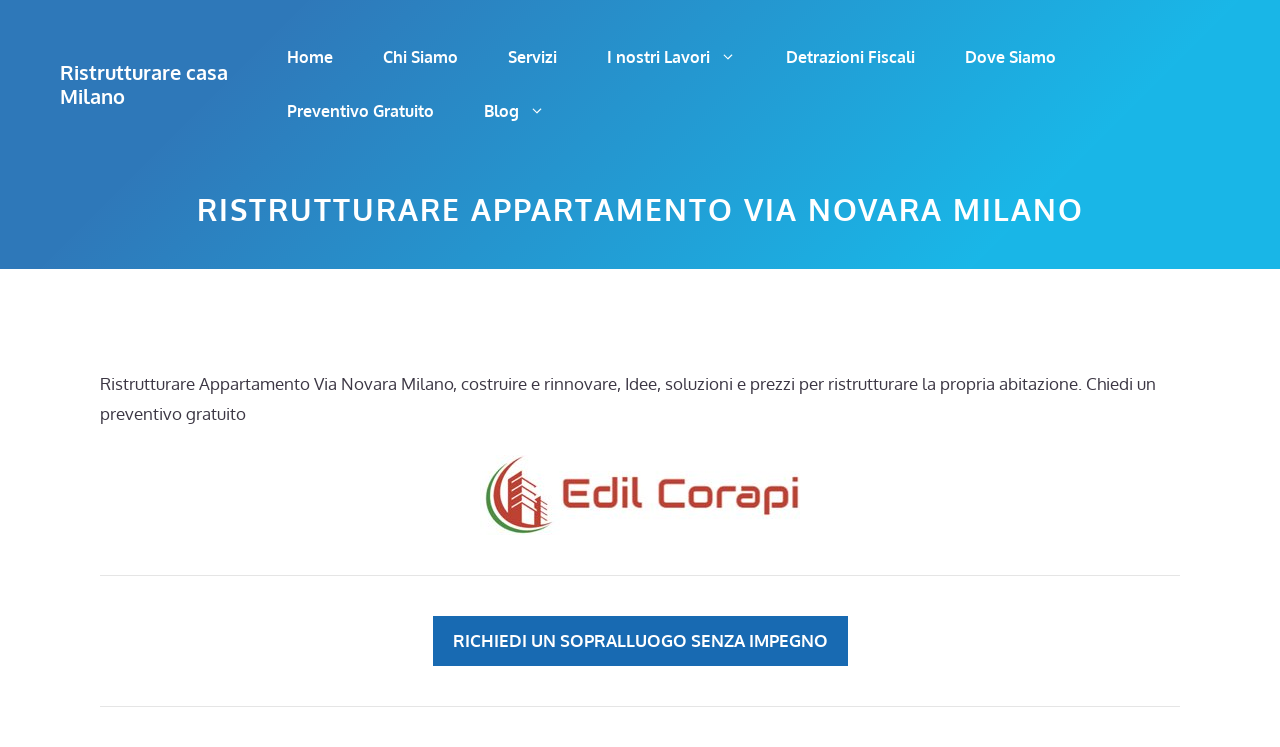

--- FILE ---
content_type: text/html; charset=UTF-8
request_url: https://www.ristrutturare-casa-milano.com/ristrutturare-appartamento-via-novara-milano/
body_size: 41465
content:
<!DOCTYPE html>
<html lang="it-IT">
<head> <script>
var gform;gform||(document.addEventListener("gform_main_scripts_loaded",function(){gform.scriptsLoaded=!0}),document.addEventListener("gform/theme/scripts_loaded",function(){gform.themeScriptsLoaded=!0}),window.addEventListener("DOMContentLoaded",function(){gform.domLoaded=!0}),gform={domLoaded:!1,scriptsLoaded:!1,themeScriptsLoaded:!1,isFormEditor:()=>"function"==typeof InitializeEditor,callIfLoaded:function(o){return!(!gform.domLoaded||!gform.scriptsLoaded||!gform.themeScriptsLoaded&&!gform.isFormEditor()||(gform.isFormEditor()&&console.warn("The use of gform.initializeOnLoaded() is deprecated in the form editor context and will be removed in Gravity Forms 3.1."),o(),0))},initializeOnLoaded:function(o){gform.callIfLoaded(o)||(document.addEventListener("gform_main_scripts_loaded",()=>{gform.scriptsLoaded=!0,gform.callIfLoaded(o)}),document.addEventListener("gform/theme/scripts_loaded",()=>{gform.themeScriptsLoaded=!0,gform.callIfLoaded(o)}),window.addEventListener("DOMContentLoaded",()=>{gform.domLoaded=!0,gform.callIfLoaded(o)}))},hooks:{action:{},filter:{}},addAction:function(o,r,e,t){gform.addHook("action",o,r,e,t)},addFilter:function(o,r,e,t){gform.addHook("filter",o,r,e,t)},doAction:function(o){gform.doHook("action",o,arguments)},applyFilters:function(o){return gform.doHook("filter",o,arguments)},removeAction:function(o,r){gform.removeHook("action",o,r)},removeFilter:function(o,r,e){gform.removeHook("filter",o,r,e)},addHook:function(o,r,e,t,n){null==gform.hooks[o][r]&&(gform.hooks[o][r]=[]);var d=gform.hooks[o][r];null==n&&(n=r+"_"+d.length),gform.hooks[o][r].push({tag:n,callable:e,priority:t=null==t?10:t})},doHook:function(r,o,e){var t;if(e=Array.prototype.slice.call(e,1),null!=gform.hooks[r][o]&&((o=gform.hooks[r][o]).sort(function(o,r){return o.priority-r.priority}),o.forEach(function(o){"function"!=typeof(t=o.callable)&&(t=window[t]),"action"==r?t.apply(null,e):e[0]=t.apply(null,e)})),"filter"==r)return e[0]},removeHook:function(o,r,t,n){var e;null!=gform.hooks[o][r]&&(e=(e=gform.hooks[o][r]).filter(function(o,r,e){return!!(null!=n&&n!=o.tag||null!=t&&t!=o.priority)}),gform.hooks[o][r]=e)}});
</script>
<meta charset="UTF-8"><script>if(navigator.userAgent.match(/MSIE|Internet Explorer/i)||navigator.userAgent.match(/Trident\/7\..*?rv:11/i)){var href=document.location.href;if(!href.match(/[?&]nowprocket/)){if(href.indexOf("?")==-1){if(href.indexOf("#")==-1){document.location.href=href+"?nowprocket=1"}else{document.location.href=href.replace("#","?nowprocket=1#")}}else{if(href.indexOf("#")==-1){document.location.href=href+"&nowprocket=1"}else{document.location.href=href.replace("#","&nowprocket=1#")}}}}</script><script>(()=>{class RocketLazyLoadScripts{constructor(){this.v="1.2.6",this.triggerEvents=["keydown","mousedown","mousemove","touchmove","touchstart","touchend","wheel"],this.userEventHandler=this.t.bind(this),this.touchStartHandler=this.i.bind(this),this.touchMoveHandler=this.o.bind(this),this.touchEndHandler=this.h.bind(this),this.clickHandler=this.u.bind(this),this.interceptedClicks=[],this.interceptedClickListeners=[],this.l(this),window.addEventListener("pageshow",(t=>{this.persisted=t.persisted,this.everythingLoaded&&this.m()})),this.CSPIssue=sessionStorage.getItem("rocketCSPIssue"),document.addEventListener("securitypolicyviolation",(t=>{this.CSPIssue||"script-src-elem"!==t.violatedDirective||"data"!==t.blockedURI||(this.CSPIssue=!0,sessionStorage.setItem("rocketCSPIssue",!0))})),document.addEventListener("DOMContentLoaded",(()=>{this.k()})),this.delayedScripts={normal:[],async:[],defer:[]},this.trash=[],this.allJQueries=[]}p(t){document.hidden?t.t():(this.triggerEvents.forEach((e=>window.addEventListener(e,t.userEventHandler,{passive:!0}))),window.addEventListener("touchstart",t.touchStartHandler,{passive:!0}),window.addEventListener("mousedown",t.touchStartHandler),document.addEventListener("visibilitychange",t.userEventHandler))}_(){this.triggerEvents.forEach((t=>window.removeEventListener(t,this.userEventHandler,{passive:!0}))),document.removeEventListener("visibilitychange",this.userEventHandler)}i(t){"HTML"!==t.target.tagName&&(window.addEventListener("touchend",this.touchEndHandler),window.addEventListener("mouseup",this.touchEndHandler),window.addEventListener("touchmove",this.touchMoveHandler,{passive:!0}),window.addEventListener("mousemove",this.touchMoveHandler),t.target.addEventListener("click",this.clickHandler),this.L(t.target,!0),this.S(t.target,"onclick","rocket-onclick"),this.C())}o(t){window.removeEventListener("touchend",this.touchEndHandler),window.removeEventListener("mouseup",this.touchEndHandler),window.removeEventListener("touchmove",this.touchMoveHandler,{passive:!0}),window.removeEventListener("mousemove",this.touchMoveHandler),t.target.removeEventListener("click",this.clickHandler),this.L(t.target,!1),this.S(t.target,"rocket-onclick","onclick"),this.M()}h(){window.removeEventListener("touchend",this.touchEndHandler),window.removeEventListener("mouseup",this.touchEndHandler),window.removeEventListener("touchmove",this.touchMoveHandler,{passive:!0}),window.removeEventListener("mousemove",this.touchMoveHandler)}u(t){t.target.removeEventListener("click",this.clickHandler),this.L(t.target,!1),this.S(t.target,"rocket-onclick","onclick"),this.interceptedClicks.push(t),t.preventDefault(),t.stopPropagation(),t.stopImmediatePropagation(),this.M()}O(){window.removeEventListener("touchstart",this.touchStartHandler,{passive:!0}),window.removeEventListener("mousedown",this.touchStartHandler),this.interceptedClicks.forEach((t=>{t.target.dispatchEvent(new MouseEvent("click",{view:t.view,bubbles:!0,cancelable:!0}))}))}l(t){EventTarget.prototype.addEventListenerWPRocketBase=EventTarget.prototype.addEventListener,EventTarget.prototype.addEventListener=function(e,i,o){"click"!==e||t.windowLoaded||i===t.clickHandler||t.interceptedClickListeners.push({target:this,func:i,options:o}),(this||window).addEventListenerWPRocketBase(e,i,o)}}L(t,e){this.interceptedClickListeners.forEach((i=>{i.target===t&&(e?t.removeEventListener("click",i.func,i.options):t.addEventListener("click",i.func,i.options))})),t.parentNode!==document.documentElement&&this.L(t.parentNode,e)}D(){return new Promise((t=>{this.P?this.M=t:t()}))}C(){this.P=!0}M(){this.P=!1}S(t,e,i){t.hasAttribute&&t.hasAttribute(e)&&(event.target.setAttribute(i,event.target.getAttribute(e)),event.target.removeAttribute(e))}t(){this._(this),"loading"===document.readyState?document.addEventListener("DOMContentLoaded",this.R.bind(this)):this.R()}k(){let t=[];document.querySelectorAll("script[type=rocketlazyloadscript][data-rocket-src]").forEach((e=>{let i=e.getAttribute("data-rocket-src");if(i&&!i.startsWith("data:")){0===i.indexOf("//")&&(i=location.protocol+i);try{const o=new URL(i).origin;o!==location.origin&&t.push({src:o,crossOrigin:e.crossOrigin||"module"===e.getAttribute("data-rocket-type")})}catch(t){}}})),t=[...new Map(t.map((t=>[JSON.stringify(t),t]))).values()],this.T(t,"preconnect")}async R(){this.lastBreath=Date.now(),this.j(this),this.F(this),this.I(),this.W(),this.q(),await this.A(this.delayedScripts.normal),await this.A(this.delayedScripts.defer),await this.A(this.delayedScripts.async);try{await this.U(),await this.H(this),await this.J()}catch(t){console.error(t)}window.dispatchEvent(new Event("rocket-allScriptsLoaded")),this.everythingLoaded=!0,this.D().then((()=>{this.O()})),this.N()}W(){document.querySelectorAll("script[type=rocketlazyloadscript]").forEach((t=>{t.hasAttribute("data-rocket-src")?t.hasAttribute("async")&&!1!==t.async?this.delayedScripts.async.push(t):t.hasAttribute("defer")&&!1!==t.defer||"module"===t.getAttribute("data-rocket-type")?this.delayedScripts.defer.push(t):this.delayedScripts.normal.push(t):this.delayedScripts.normal.push(t)}))}async B(t){if(await this.G(),!0!==t.noModule||!("noModule"in HTMLScriptElement.prototype))return new Promise((e=>{let i;function o(){(i||t).setAttribute("data-rocket-status","executed"),e()}try{if(navigator.userAgent.indexOf("Firefox/")>0||""===navigator.vendor||this.CSPIssue)i=document.createElement("script"),[...t.attributes].forEach((t=>{let e=t.nodeName;"type"!==e&&("data-rocket-type"===e&&(e="type"),"data-rocket-src"===e&&(e="src"),i.setAttribute(e,t.nodeValue))})),t.text&&(i.text=t.text),i.hasAttribute("src")?(i.addEventListener("load",o),i.addEventListener("error",(function(){i.setAttribute("data-rocket-status","failed-network"),e()})),setTimeout((()=>{i.isConnected||e()}),1)):(i.text=t.text,o()),t.parentNode.replaceChild(i,t);else{const i=t.getAttribute("data-rocket-type"),s=t.getAttribute("data-rocket-src");i?(t.type=i,t.removeAttribute("data-rocket-type")):t.removeAttribute("type"),t.addEventListener("load",o),t.addEventListener("error",(i=>{this.CSPIssue&&i.target.src.startsWith("data:")?(console.log("WPRocket: data-uri blocked by CSP -> fallback"),t.removeAttribute("src"),this.B(t).then(e)):(t.setAttribute("data-rocket-status","failed-network"),e())})),s?(t.removeAttribute("data-rocket-src"),t.src=s):t.src="data:text/javascript;base64,"+window.btoa(unescape(encodeURIComponent(t.text)))}}catch(i){t.setAttribute("data-rocket-status","failed-transform"),e()}}));t.setAttribute("data-rocket-status","skipped")}async A(t){const e=t.shift();return e&&e.isConnected?(await this.B(e),this.A(t)):Promise.resolve()}q(){this.T([...this.delayedScripts.normal,...this.delayedScripts.defer,...this.delayedScripts.async],"preload")}T(t,e){var i=document.createDocumentFragment();t.forEach((t=>{const o=t.getAttribute&&t.getAttribute("data-rocket-src")||t.src;if(o&&!o.startsWith("data:")){const s=document.createElement("link");s.href=o,s.rel=e,"preconnect"!==e&&(s.as="script"),t.getAttribute&&"module"===t.getAttribute("data-rocket-type")&&(s.crossOrigin=!0),t.crossOrigin&&(s.crossOrigin=t.crossOrigin),t.integrity&&(s.integrity=t.integrity),i.appendChild(s),this.trash.push(s)}})),document.head.appendChild(i)}j(t){let e={};function i(i,o){return e[o].eventsToRewrite.indexOf(i)>=0&&!t.everythingLoaded?"rocket-"+i:i}function o(t,o){!function(t){e[t]||(e[t]={originalFunctions:{add:t.addEventListener,remove:t.removeEventListener},eventsToRewrite:[]},t.addEventListener=function(){arguments[0]=i(arguments[0],t),e[t].originalFunctions.add.apply(t,arguments)},t.removeEventListener=function(){arguments[0]=i(arguments[0],t),e[t].originalFunctions.remove.apply(t,arguments)})}(t),e[t].eventsToRewrite.push(o)}function s(e,i){let o=e[i];e[i]=null,Object.defineProperty(e,i,{get:()=>o||function(){},set(s){t.everythingLoaded?o=s:e["rocket"+i]=o=s}})}o(document,"DOMContentLoaded"),o(window,"DOMContentLoaded"),o(window,"load"),o(window,"pageshow"),o(document,"readystatechange"),s(document,"onreadystatechange"),s(window,"onload"),s(window,"onpageshow");try{Object.defineProperty(document,"readyState",{get:()=>t.rocketReadyState,set(e){t.rocketReadyState=e},configurable:!0}),document.readyState="loading"}catch(t){console.log("WPRocket DJE readyState conflict, bypassing")}}F(t){let e;function i(e){return t.everythingLoaded?e:e.split(" ").map((t=>"load"===t||0===t.indexOf("load.")?"rocket-jquery-load":t)).join(" ")}function o(o){function s(t){const e=o.fn[t];o.fn[t]=o.fn.init.prototype[t]=function(){return this[0]===window&&("string"==typeof arguments[0]||arguments[0]instanceof String?arguments[0]=i(arguments[0]):"object"==typeof arguments[0]&&Object.keys(arguments[0]).forEach((t=>{const e=arguments[0][t];delete arguments[0][t],arguments[0][i(t)]=e}))),e.apply(this,arguments),this}}o&&o.fn&&!t.allJQueries.includes(o)&&(o.fn.ready=o.fn.init.prototype.ready=function(e){return t.domReadyFired?e.bind(document)(o):document.addEventListener("rocket-DOMContentLoaded",(()=>e.bind(document)(o))),o([])},s("on"),s("one"),t.allJQueries.push(o)),e=o}o(window.jQuery),Object.defineProperty(window,"jQuery",{get:()=>e,set(t){o(t)}})}async H(t){const e=document.querySelector("script[data-webpack]");e&&(await async function(){return new Promise((t=>{e.addEventListener("load",t),e.addEventListener("error",t)}))}(),await t.K(),await t.H(t))}async U(){this.domReadyFired=!0;try{document.readyState="interactive"}catch(t){}await this.G(),document.dispatchEvent(new Event("rocket-readystatechange")),await this.G(),document.rocketonreadystatechange&&document.rocketonreadystatechange(),await this.G(),document.dispatchEvent(new Event("rocket-DOMContentLoaded")),await this.G(),window.dispatchEvent(new Event("rocket-DOMContentLoaded"))}async J(){try{document.readyState="complete"}catch(t){}await this.G(),document.dispatchEvent(new Event("rocket-readystatechange")),await this.G(),document.rocketonreadystatechange&&document.rocketonreadystatechange(),await this.G(),window.dispatchEvent(new Event("rocket-load")),await this.G(),window.rocketonload&&window.rocketonload(),await this.G(),this.allJQueries.forEach((t=>t(window).trigger("rocket-jquery-load"))),await this.G();const t=new Event("rocket-pageshow");t.persisted=this.persisted,window.dispatchEvent(t),await this.G(),window.rocketonpageshow&&window.rocketonpageshow({persisted:this.persisted}),this.windowLoaded=!0}m(){document.onreadystatechange&&document.onreadystatechange(),window.onload&&window.onload(),window.onpageshow&&window.onpageshow({persisted:this.persisted})}I(){const t=new Map;document.write=document.writeln=function(e){const i=document.currentScript;i||console.error("WPRocket unable to document.write this: "+e);const o=document.createRange(),s=i.parentElement;let n=t.get(i);void 0===n&&(n=i.nextSibling,t.set(i,n));const c=document.createDocumentFragment();o.setStart(c,0),c.appendChild(o.createContextualFragment(e)),s.insertBefore(c,n)}}async G(){Date.now()-this.lastBreath>45&&(await this.K(),this.lastBreath=Date.now())}async K(){return document.hidden?new Promise((t=>setTimeout(t))):new Promise((t=>requestAnimationFrame(t)))}N(){this.trash.forEach((t=>t.remove()))}static run(){const t=new RocketLazyLoadScripts;t.p(t)}}RocketLazyLoadScripts.run()})();</script>
	
	<meta name='robots' content='index, follow, max-image-preview:large, max-snippet:-1, max-video-preview:-1' />
	<style></style>
	
            <script data-no-defer="1" data-ezscrex="false" data-cfasync="false" data-pagespeed-no-defer data-cookieconsent="ignore">
                var ctPublicFunctions = {"_ajax_nonce":"74e4f5615f","_rest_nonce":"699c3e5b16","_ajax_url":"\/wp-admin\/admin-ajax.php","_rest_url":"https:\/\/www.ristrutturare-casa-milano.com\/wp-json\/","data__cookies_type":"native","data__ajax_type":"rest","data__bot_detector_enabled":0,"data__frontend_data_log_enabled":1,"cookiePrefix":"","wprocket_detected":true,"host_url":"www.ristrutturare-casa-milano.com","text__ee_click_to_select":"Click to select the whole data","text__ee_original_email":"The complete one is","text__ee_got_it":"Got it","text__ee_blocked":"Blocked","text__ee_cannot_connect":"Cannot connect","text__ee_cannot_decode":"Can not decode email. Unknown reason","text__ee_email_decoder":"CleanTalk email decoder","text__ee_wait_for_decoding":"The magic is on the way!","text__ee_decoding_process":"Please wait a few seconds while we decode the contact data."}
            </script>
        
            <script data-no-defer="1" data-ezscrex="false" data-cfasync="false" data-pagespeed-no-defer data-cookieconsent="ignore">
                var ctPublic = {"_ajax_nonce":"74e4f5615f","settings__forms__check_internal":"0","settings__forms__check_external":"0","settings__forms__force_protection":0,"settings__forms__search_test":"1","settings__forms__wc_add_to_cart":"0","settings__data__bot_detector_enabled":0,"settings__sfw__anti_crawler":0,"blog_home":"https:\/\/www.ristrutturare-casa-milano.com\/","pixel__setting":"0","pixel__enabled":false,"pixel__url":null,"data__email_check_before_post":"1","data__email_check_exist_post":0,"data__cookies_type":"native","data__key_is_ok":true,"data__visible_fields_required":true,"wl_brandname":"Anti-Spam by CleanTalk","wl_brandname_short":"CleanTalk","ct_checkjs_key":"9d2106267e0fc3eb4f462e64b454fbb8e22f9300004f859b06fae584b83f90ae","emailEncoderPassKey":"2a0e79efa730180a56eb7c7d4e6c7c0a","bot_detector_forms_excluded":"W10=","advancedCacheExists":true,"varnishCacheExists":false,"wc_ajax_add_to_cart":false}
            </script>
        <meta name="viewport" content="width=device-width, initial-scale=1">
	<!-- This site is optimized with the Yoast SEO plugin v26.8 - https://yoast.com/product/yoast-seo-wordpress/ -->
	<title>Ristrutturare Appartamento Via Novara Milano - Ristrutturare casa Milano</title><link rel="preload" data-rocket-preload as="font" href="https://fonts.gstatic.com/s/oxygen/v15/2sDfZG1Wl4LcnbuKjk0m.woff2" crossorigin><link rel="preload" data-rocket-preload as="font" href="https://fonts.gstatic.com/s/oxygen/v15/2sDcZG1Wl4LcnbuCNWgzaGW5.woff2" crossorigin><link rel="preload" data-rocket-preload as="font" href="https://fonts.gstatic.com/s/josefinsans/v25/Qw3PZQNVED7rKGKxtqIqX5E-AVSJrOCfjY46_DjQbMZhLw.woff2" crossorigin><style id="wpr-usedcss">.gform_anchor:focus-visible{outline:0}.field_sublabel_below .ginput_complex{align-items:flex-start}.center{text-align:center}.left{text-align:left}.right{text-align:right}:where(.wp-block-button__link){box-shadow:none;text-decoration:none;border-radius:9999px;padding:calc(.667em + 2px) calc(1.333em + 2px)}:where(.wp-block-columns.has-background){padding:1.25em 2.375em}:where(.wp-block-post-comments input[type=submit]){border:none}:where(.wp-block-file__button){border-radius:2em;padding:.5em 1em}:where(.wp-block-file__button):is(a):active,:where(.wp-block-file__button):is(a):focus,:where(.wp-block-file__button):is(a):hover,:where(.wp-block-file__button):is(a):visited{box-shadow:none;color:#fff;opacity:.85;text-decoration:none}:where(.wp-block-navigation .wp-block-navigation__submenu-container .wp-block-navigation-item a:not(.wp-element-button)),:where(.wp-block-navigation .wp-block-navigation__submenu-container .wp-block-navigation-submenu a:not(.wp-element-button)),:where(.wp-block-navigation.has-background .wp-block-navigation-item a:not(.wp-element-button)),:where(.wp-block-navigation.has-background .wp-block-navigation-submenu a:not(.wp-element-button)){padding:.5em 1em}:where(p.has-text-color:not(.has-link-color)) a{color:inherit}:where(.wp-block-search__button){border:1px solid #ccc;padding:.375em .625em}:where(.wp-block-search__button-inside .wp-block-search__inside-wrapper){padding:4px;border:1px solid #949494}:where(.wp-block-search__button-inside .wp-block-search__inside-wrapper) .wp-block-search__input{border-radius:0;border:none;padding:0 0 0 .25em}:where(.wp-block-search__button-inside .wp-block-search__inside-wrapper) .wp-block-search__input:focus{outline:0}:where(.wp-block-search__button-inside .wp-block-search__inside-wrapper) :where(.wp-block-search__button){padding:.125em .5em}:root{--wp--preset--font-size--normal:16px;--wp--preset--font-size--huge:42px;--contrast:#222222;--contrast-2:#575760;--contrast-3:#b2b2be;--base:#f0f0f0;--base-2:#f7f8f9;--base-3:#ffffff;--accent:#1e73be;--cmplz_banner_width:526px;--cmplz_banner_background_color:#ffffff;--cmplz_banner_border_color:#f2f2f2;--cmplz_banner_border_width:0px 0px 0px 0px;--cmplz_banner_border_radius:12px 12px 12px 12px;--cmplz_banner_margin:10px;--cmplz_categories-height:163px;--cmplz_title_font_size:15px;--cmplz_text_line_height:calc(var(--cmplz_text_font_size) * 1.5);--cmplz_text_color:#222222;--cmplz_hyperlink_color:#1E73BE;--cmplz_text_font_size:12px;--cmplz_link_font_size:12px;--cmplz_category_body_font_size:12px;--cmplz_button_accept_background_color:#1E73BE;--cmplz_button_accept_border_color:#1E73BE;--cmplz_button_accept_text_color:#ffffff;--cmplz_button_deny_background_color:#f9f9f9;--cmplz_button_deny_border_color:#f2f2f2;--cmplz_button_deny_text_color:#222222;--cmplz_button_settings_background_color:#f9f9f9;--cmplz_button_settings_border_color:#f2f2f2;--cmplz_button_settings_text_color:#333333;--cmplz_button_border_radius:6px 6px 6px 6px;--cmplz_button_font_size:15px;--cmplz_category_header_always_active_color:green;--cmplz_category_header_title_font_size:14px;--cmplz_category_header_active_font_size:12px;--cmplz-manage-consent-height:50px;--cmplz-manage-consent-offset:-35px;--cmplz_slider_active_color:#1e73be;--cmplz_slider_inactive_color:#F56E28;--cmplz_slider_bullet_color:#ffffff}.screen-reader-text{clip:rect(1px,1px,1px,1px);height:1px;overflow:hidden;position:absolute!important;width:1px;word-wrap:normal!important;border:0;clip:rect(1px,1px,1px,1px);clip-path:inset(50%);height:1px;margin:-1px;overflow:hidden;padding:0;position:absolute;width:1px;word-wrap:normal!important}.screen-reader-text:focus{background-color:#ddd;clip:auto!important;clip-path:none;color:#444;display:block;font-size:1em;height:auto;left:5px;line-height:normal;padding:15px 23px 14px;text-decoration:none;top:5px;width:auto;z-index:100000}html :where(.has-border-color){border-style:solid}html :where([style*=border-top-color]){border-top-style:solid}html :where([style*=border-right-color]){border-right-style:solid}html :where([style*=border-bottom-color]){border-bottom-style:solid}html :where([style*=border-left-color]){border-left-style:solid}html :where([style*=border-width]){border-style:solid}html :where([style*=border-top-width]){border-top-style:solid}html :where([style*=border-right-width]){border-right-style:solid}html :where([style*=border-bottom-width]){border-bottom-style:solid}html :where([style*=border-left-width]){border-left-style:solid}html :where(img[class*=wp-image-]){height:auto;max-width:100%}:where(.is-layout-flex){gap:.5em}:where(.wp-block-columns.is-layout-flex){gap:2em}input[class*=apbct].apbct_special_field{display:none!important}.apbct-tooltip{border-radius:5px;background:#d3d3d3;display:none;position:inherit;margin-top:5px;left:5px;opacity:.9}.apbct-popup-fade:before{content:'';background:#000;position:fixed;left:0;top:0;width:100%;height:100%;opacity:.7;z-index:9999}.apbct-popup{position:fixed;top:20%;left:50%;padding:20px;width:360px;margin-left:-200px;background:#fff;border:1px solid;border-radius:4px;z-index:99999;opacity:1}.fa{display:inline-block;font:14px/1 FontAwesome;font-size:inherit;text-rendering:auto;-webkit-font-smoothing:antialiased;-moz-osx-font-smoothing:grayscale}.fa-times:before{content:"\f00d"}.fa-phone:before{content:"\f095"}.fa-paper-plane-o:before{content:"\f1d9"}.fa-whatsapp:before{content:"\f232"}.animated{-webkit-animation-duration:3s;animation-duration:3s;-webkit-animation-fill-mode:both;animation-fill-mode:both;animation-delay:.15s;-moz-animation-delay:.15s;-webkit-animation-delay:.15s;-o-animation-delay:.15s;transition-delay:.15s;-webkit-transition-delay:.15s;-moz-transition-delay:.15s;-o-transition-delay:.15s}@-webkit-keyframes Slide-Out-Up{0%{-webkit-transform:translateY(2000px);transform:translateY(2000px)}100%{opacity:1;-webkit-transform:translateY(0);transform:translateY(0)}}@keyframes Slide-Out-Up{0%{-webkit-transform:translateY(2000px);-ms-transform:translateY(2000px);transform:translateY(2000px)}100%{opacity:1;-webkit-transform:translateY(0);-ms-transform:translateY(0);transform:translateY(0)}}.Slide-Out-Up{-webkit-animation-name:Slide-Out-Up;animation-name:Slide-Out-Up}.main_buttons{display:none}@media (max-width:790px){.main_buttons{z-index:99999;display:block;position:fixed;left:0;bottom:0;width:100%;height:104px;box-shadow:inset 0 4px 14px -7px #404040;text-align:center;display:table}.main_buttons .on{padding:18px 0;display:table-cell}.main_buttons .on a{font-size:16px;text-decoration:none}.main_buttons .on i{font-size:32px;display:block;margin-bottom:4px}.main_buttons .one-third{width:32%}}@keyframes cmplz-fadein{0%{opacity:0}to{opacity:1}}.cmplz-video.cmplz-iframe-styles{background-color:transparent}.cmplz-video.cmplz-hidden{visibility:hidden!important}.cmplz-blocked-content-container div div,.cmplz-blocked-content-notice{display:none}.cmplz-optin .cmplz-blocked-content-container .cmplz-blocked-content-notice,.cmplz-optin .cmplz-wp-video .cmplz-blocked-content-notice{display:block}.cmplz-blocked-content-container,.cmplz-wp-video{animation-name:cmplz-fadein;animation-duration:.6s;background:#fff;border:0;border-radius:3px;box-shadow:0 0 1px 0 rgba(0,0,0,.5),0 1px 10px 0 rgba(0,0,0,.15);display:flex;justify-content:center;align-items:center;background-repeat:no-repeat!important;background-size:cover!important;height:inherit;position:relative}.cmplz-blocked-content-container iframe,.cmplz-wp-video iframe{visibility:hidden;max-height:100%;border:0!important}.cmplz-blocked-content-container .cmplz-blocked-content-notice,.cmplz-wp-video .cmplz-blocked-content-notice{white-space:normal;text-transform:initial;position:absolute!important;width:100%;top:50%;left:50%;transform:translate(-50%,-50%);max-width:300px;font-size:14px;padding:10px;background-color:rgba(0,0,0,.5);color:#fff;text-align:center;z-index:98;line-height:23px}.cmplz-blocked-content-container .cmplz-blocked-content-notice .cmplz-links,.cmplz-wp-video .cmplz-blocked-content-notice .cmplz-links{display:block;margin-bottom:10px}.cmplz-blocked-content-container .cmplz-blocked-content-notice .cmplz-links a,.cmplz-wp-video .cmplz-blocked-content-notice .cmplz-links a{color:#fff}.cmplz-wp-video .cmplz-placeholder-element{width:100%;height:inherit}.footer-widgets-container{padding:40px}.inside-footer-widgets{display:flex}.inside-footer-widgets>div{flex:1 1 0}.site-footer .footer-widgets-container .inner-padding{padding:0 0 0 40px}.site-footer .footer-widgets-container .inside-footer-widgets{margin-left:-40px}.site-footer:not(.footer-bar-active) .copyright-bar{margin:0 auto}@media (max-width:768px){.inside-footer-widgets{flex-direction:column}.inside-footer-widgets>div:not(:last-child){margin-bottom:40px}.site-footer .footer-widgets .footer-widgets-container .inside-footer-widgets{margin:0}.site-footer .footer-widgets .footer-widgets-container .inner-padding{padding:0}}body,fieldset,h1,h2,h3,hr,html,iframe,legend,li,p,textarea,ul{margin:0;padding:0;border:0}html{font-family:sans-serif;-webkit-text-size-adjust:100%;-ms-text-size-adjust:100%;-webkit-font-smoothing:antialiased;-moz-osx-font-smoothing:grayscale;box-sizing:border-box}main{display:block}progress{vertical-align:baseline}*,::after,::before{box-sizing:inherit}button,input,optgroup,select,textarea{font-family:inherit;font-size:100%;margin:0}[type=search]{-webkit-appearance:textfield;outline-offset:-2px}[type=search]::-webkit-search-decoration{-webkit-appearance:none}::-moz-focus-inner{border-style:none;padding:0}body,button,input,select,textarea{font-family:-apple-system,system-ui,BlinkMacSystemFont,"Segoe UI",Helvetica,Arial,sans-serif,"Apple Color Emoji","Segoe UI Emoji","Segoe UI Symbol";font-weight:400;text-transform:none;font-size:17px;line-height:1.5}p{margin-bottom:1.5em}h1,h2,h3{font-family:inherit;font-size:100%;font-style:inherit;font-weight:inherit;color:#3c3744}table{border:1px solid rgba(0,0,0,.1);border-collapse:separate;border-spacing:0;border-width:1px 0 0 1px;margin:0 0 1.5em;width:100%;margin:0 0 1.5em;width:100%}hr{background-color:rgba(0,0,0,.1);border:0;height:1px;margin-bottom:40px;margin-top:40px}fieldset{padding:0;border:0;min-width:inherit}fieldset legend{padding:0;margin-bottom:1.5em}h1{font-size:42px;margin-bottom:20px;line-height:1.2em;font-weight:400;text-transform:none}h2{font-size:35px;margin-bottom:20px;line-height:1.2em;font-weight:400;text-transform:none}h3{font-size:29px;margin-bottom:20px;line-height:1.2em;font-weight:400;text-transform:none}ul{box-sizing:border-box;margin:0 0 1.5em 3em;list-style:disc}li>ul{margin-bottom:0;margin-left:1.5em}b,strong{font-weight:700}i{font-style:italic}address{margin:0 0 1.5em}code,var{font:15px Monaco,Consolas,"Andale Mono","DejaVu Sans Mono",monospace}abbr{border-bottom:1px dotted #666;cursor:help}img{height:auto;max-width:100%}button,input[type=button],input[type=submit]{background:#55555e;color:#fff;border:1px solid transparent;cursor:pointer;-webkit-appearance:button;padding:10px 20px}input[type=email],input[type=number],input[type=password],input[type=search],input[type=text],input[type=url],select,textarea{border:1px solid;border-radius:0;padding:10px 15px;max-width:100%}textarea{width:100%}a,button,input{transition:color .1s ease-in-out,background-color .1s ease-in-out}a{text-decoration:none}.button{padding:10px 20px;display:inline-block}.using-mouse :focus{outline:0}.using-mouse ::-moz-focus-inner{border:0}.aligncenter{clear:both;clear:both;display:block;margin:0 auto}.size-full{max-width:100%;height:auto}.screen-reader-text{border:0;clip:rect(1px,1px,1px,1px);-webkit-clip-path:inset(50%);clip-path:inset(50%);height:1px;margin:-1px;overflow:hidden;padding:0;position:absolute!important;width:1px;word-wrap:normal!important}.screen-reader-text:focus{background-color:#f1f1f1;border-radius:3px;box-shadow:0 0 2px 2px rgba(0,0,0,.6);clip:auto!important;-webkit-clip-path:none;clip-path:none;color:#21759b;display:block;font-size:.875rem;font-weight:700;height:auto;left:5px;line-height:normal;padding:15px 23px 14px;text-decoration:none;top:5px;width:auto;z-index:100000}#primary[tabindex="-1"]:focus{outline:0}.main-navigation{z-index:100;padding:0;clear:both;display:block}.main-navigation a{display:block;text-decoration:none;font-weight:400;text-transform:none;font-size:15px}.main-navigation ul{list-style:none;margin:0;padding-left:0}.main-navigation .main-nav ul li a{padding-left:20px;padding-right:20px;line-height:60px}.inside-navigation{position:relative}.main-navigation .inside-navigation{display:flex;align-items:center;flex-wrap:wrap;justify-content:space-between}.main-navigation .main-nav>ul{display:flex;flex-wrap:wrap;align-items:center}.main-navigation li{position:relative}.main-navigation .menu-bar-items{display:flex;align-items:center;font-size:15px}.main-navigation .menu-bar-items a{color:inherit}.main-navigation .menu-bar-item{position:relative}.main-navigation .menu-bar-item.search-item{z-index:20}.main-navigation .menu-bar-item>a{padding-left:20px;padding-right:20px;line-height:60px}.main-navigation ul ul{display:block;box-shadow:1px 1px 0 rgba(0,0,0,.1);float:left;position:absolute;left:-99999px;opacity:0;z-index:99999;width:200px;text-align:left;top:auto;transition:opacity 80ms linear;transition-delay:0s;pointer-events:none;height:0;overflow:hidden;background-color:#fafafa}.main-navigation ul ul a{display:block}.main-navigation ul ul li{width:100%}.main-navigation .main-nav ul ul li a{line-height:normal;padding:10px 20px;font-size:14px;color:#222;padding:15px 25px}.main-navigation .main-nav ul li.menu-item-has-children>a{padding-right:0;position:relative}.main-navigation.sub-menu-left ul ul{box-shadow:-1px 1px 0 rgba(0,0,0,.1)}.main-navigation.sub-menu-left .sub-menu{right:0}.main-navigation:not(.toggled) ul li.sfHover>ul,.main-navigation:not(.toggled) ul li:hover>ul{left:auto;opacity:1;transition-delay:150ms;pointer-events:auto;height:auto;overflow:visible}.main-navigation:not(.toggled) ul ul li.sfHover>ul,.main-navigation:not(.toggled) ul ul li:hover>ul{left:100%;top:0}.main-navigation.sub-menu-left:not(.toggled) ul ul li.sfHover>ul,.main-navigation.sub-menu-left:not(.toggled) ul ul li:hover>ul{right:100%;left:auto}.nav-float-right .main-navigation ul ul ul{top:0}.menu-item-has-children .dropdown-menu-toggle{display:inline-block;height:100%;clear:both;padding-right:20px;padding-left:10px}.menu-item-has-children ul .dropdown-menu-toggle{padding-top:10px;padding-bottom:10px;margin-top:-10px;padding-top:15px;padding-bottom:15px;margin-top:-15px}nav ul ul .menu-item-has-children .dropdown-menu-toggle{float:right}.site-header{position:relative;background-color:#fff;color:#fff}.main-title{margin:0;font-size:25px;line-height:1.2em;word-wrap:break-word;font-weight:700;text-transform:none}.site-logo{display:inline-block;max-width:100%}.inside-header{padding:20px 40px;display:flex;align-items:center}.nav-float-right #site-navigation{margin-left:auto}.entry-content:not(:first-child){margin-top:2em;margin-top:1.6em}.site-content{word-wrap:break-word;display:flex}.entry-content>p:last-child{margin-bottom:0}.widget select,iframe,object{max-width:100%}.footer-widgets .widget :last-child{margin-bottom:0}.widget-title{margin-bottom:30px;font-size:20px;line-height:1.5;font-weight:400;text-transform:none}.widget ul{margin:0}.widget .search-form{display:flex}.footer-widgets .widget{margin-bottom:30px}.footer-widgets .widget:last-child{margin-bottom:0}.widget ul li{list-style-type:none;position:relative;margin-bottom:.5em}.widget ul li ul{margin-left:1em;margin-top:.5em}.grid-container{margin-left:auto;margin-right:auto;max-width:1200px}.site-main>*{margin-bottom:20px}.one-container .site-content{padding:40px}.one-container .site-main>:last-child{margin-bottom:0}.full-width-content .container.grid-container{max-width:100%}.full-width-content.one-container .site-content{padding:0}.inside-site-info{display:flex;align-items:center;justify-content:center;padding:20px 40px}.site-info{text-align:center;font-size:15px}.gp-icon{display:inline-flex;align-self:center}.gp-icon svg{height:1em;width:1em;top:.125em;position:relative;fill:currentColor}.close-search .icon-search svg:first-child,.icon-menu-bars svg:nth-child(2),.toggled .icon-menu-bars svg:first-child{display:none}.close-search .icon-search svg:nth-child(2),.toggled .icon-menu-bars svg:nth-child(2){display:block}nav.toggled .sfHover>a>.dropdown-menu-toggle .gp-icon svg{transform:rotate(180deg)}.container.grid-container{width:auto}.menu-toggle{display:none;padding:0 20px;line-height:60px;margin:0;font-weight:400;text-transform:none;font-size:15px;cursor:pointer}button.menu-toggle{background-color:transparent;flex-grow:1;border:0;text-align:center}button.menu-toggle:active,button.menu-toggle:focus,button.menu-toggle:hover{background-color:transparent}nav.toggled ul ul.sub-menu{width:100%}.toggled .menu-item-has-children .dropdown-menu-toggle{padding-left:20px}.main-navigation.toggled .main-nav{flex-basis:100%;order:3}.main-navigation.toggled .main-nav>ul{display:block}.main-navigation.toggled .main-nav li{width:100%;text-align:left}.main-navigation.toggled .main-nav ul ul{transition:0s;visibility:hidden;box-shadow:none;border-bottom:1px solid rgba(0,0,0,.05)}.main-navigation.toggled .main-nav ul ul li:last-child>ul{border-bottom:0}.main-navigation.toggled .main-nav ul ul.toggled-on{position:relative;top:0;left:auto!important;right:auto!important;width:100%;pointer-events:auto;height:auto;opacity:1;display:block;visibility:visible;float:none}.main-navigation.toggled .menu-item-has-children .dropdown-menu-toggle{float:right}.mobile-menu-control-wrapper{display:none;margin-left:auto;align-items:center}.has-inline-mobile-toggle #site-navigation.has-active-search,.has-inline-mobile-toggle #site-navigation.toggled{margin-top:1.5em}body{--wp--preset--color--black:#000000;--wp--preset--color--cyan-bluish-gray:#abb8c3;--wp--preset--color--white:#ffffff;--wp--preset--color--pale-pink:#f78da7;--wp--preset--color--vivid-red:#cf2e2e;--wp--preset--color--luminous-vivid-orange:#ff6900;--wp--preset--color--luminous-vivid-amber:#fcb900;--wp--preset--color--light-green-cyan:#7bdcb5;--wp--preset--color--vivid-green-cyan:#00d084;--wp--preset--color--pale-cyan-blue:#8ed1fc;--wp--preset--color--vivid-cyan-blue:#0693e3;--wp--preset--color--vivid-purple:#9b51e0;--wp--preset--color--contrast:var(--contrast);--wp--preset--color--contrast-2:var(--contrast-2);--wp--preset--color--contrast-3:var(--contrast-3);--wp--preset--color--base:var(--base);--wp--preset--color--base-2:var(--base-2);--wp--preset--color--base-3:var(--base-3);--wp--preset--color--accent:var(--accent);--wp--preset--gradient--vivid-cyan-blue-to-vivid-purple:linear-gradient(135deg,rgba(6, 147, 227, 1) 0%,rgb(155, 81, 224) 100%);--wp--preset--gradient--light-green-cyan-to-vivid-green-cyan:linear-gradient(135deg,rgb(122, 220, 180) 0%,rgb(0, 208, 130) 100%);--wp--preset--gradient--luminous-vivid-amber-to-luminous-vivid-orange:linear-gradient(135deg,rgba(252, 185, 0, 1) 0%,rgba(255, 105, 0, 1) 100%);--wp--preset--gradient--luminous-vivid-orange-to-vivid-red:linear-gradient(135deg,rgba(255, 105, 0, 1) 0%,rgb(207, 46, 46) 100%);--wp--preset--gradient--very-light-gray-to-cyan-bluish-gray:linear-gradient(135deg,rgb(238, 238, 238) 0%,rgb(169, 184, 195) 100%);--wp--preset--gradient--cool-to-warm-spectrum:linear-gradient(135deg,rgb(74, 234, 220) 0%,rgb(151, 120, 209) 20%,rgb(207, 42, 186) 40%,rgb(238, 44, 130) 60%,rgb(251, 105, 98) 80%,rgb(254, 248, 76) 100%);--wp--preset--gradient--blush-light-purple:linear-gradient(135deg,rgb(255, 206, 236) 0%,rgb(152, 150, 240) 100%);--wp--preset--gradient--blush-bordeaux:linear-gradient(135deg,rgb(254, 205, 165) 0%,rgb(254, 45, 45) 50%,rgb(107, 0, 62) 100%);--wp--preset--gradient--luminous-dusk:linear-gradient(135deg,rgb(255, 203, 112) 0%,rgb(199, 81, 192) 50%,rgb(65, 88, 208) 100%);--wp--preset--gradient--pale-ocean:linear-gradient(135deg,rgb(255, 245, 203) 0%,rgb(182, 227, 212) 50%,rgb(51, 167, 181) 100%);--wp--preset--gradient--electric-grass:linear-gradient(135deg,rgb(202, 248, 128) 0%,rgb(113, 206, 126) 100%);--wp--preset--gradient--midnight:linear-gradient(135deg,rgb(2, 3, 129) 0%,rgb(40, 116, 252) 100%);--wp--preset--duotone--dark-grayscale:url('#wp-duotone-dark-grayscale');--wp--preset--duotone--grayscale:url('#wp-duotone-grayscale');--wp--preset--duotone--purple-yellow:url('#wp-duotone-purple-yellow');--wp--preset--duotone--blue-red:url('#wp-duotone-blue-red');--wp--preset--duotone--midnight:url('#wp-duotone-midnight');--wp--preset--duotone--magenta-yellow:url('#wp-duotone-magenta-yellow');--wp--preset--duotone--purple-green:url('#wp-duotone-purple-green');--wp--preset--duotone--blue-orange:url('#wp-duotone-blue-orange');--wp--preset--font-size--small:13px;--wp--preset--font-size--medium:20px;--wp--preset--font-size--large:36px;--wp--preset--font-size--x-large:42px;--wp--preset--spacing--20:0.44rem;--wp--preset--spacing--30:0.67rem;--wp--preset--spacing--40:1rem;--wp--preset--spacing--50:1.5rem;--wp--preset--spacing--60:2.25rem;--wp--preset--spacing--70:3.38rem;--wp--preset--spacing--80:5.06rem;background-color:#fff;color:#3c3744;line-height:1.8}a,a:visited{color:#186ab2}a:active,a:focus,a:hover{color:#00afe5}.generate-back-to-top{font-size:20px;border-radius:3px;position:fixed;bottom:30px;right:30px;line-height:40px;width:40px;text-align:center;z-index:10;transition:opacity .3s ease-in-out;opacity:.1;transform:translateY(1000px)}.generate-back-to-top__show{opacity:1;transform:translateY(0)}body,button,input,select,textarea{font-family:Oxygen,sans-serif;font-size:17px}.main-title{font-weight:700;font-size:20px}.main-navigation .menu-bar-items,.main-navigation .menu-toggle,.main-navigation a,.widget-title{font-weight:700;font-size:16px}.button,button:not(.menu-toggle),html input[type=button],input[type=submit]{font-weight:700;font-size:17px}h1{font-weight:700;text-transform:uppercase;font-size:30px;line-height:1.3;letter-spacing:2px}h2{font-weight:700;font-size:30px;line-height:1.4}h3{font-weight:700;font-size:26px;line-height:1.4}.main-navigation .main-nav ul li a,.main-navigation .main-nav ul li.sfHover:not([class*=current-menu-])>a,.main-navigation .main-nav ul li:not([class*=current-menu-]):focus>a,.main-navigation .main-nav ul li:not([class*=current-menu-]):hover>a,.main-navigation .main-nav ul li[class*=current-menu-]>a,.main-navigation .menu-bar-item.sfHover>a,.main-navigation .menu-bar-item:hover>a,.main-navigation .menu-bar-items,.main-navigation .menu-toggle,.main-title a,.main-title a:hover,.site-header a,.site-header a:hover,button.menu-toggle:focus,button.menu-toggle:hover{color:#fff}.main-navigation .main-nav ul li.search-item.active>a,.main-navigation .menu-bar-items .search-item.active>a,.navigation-search input[type=search],.navigation-search input[type=search]:active,.navigation-search input[type=search]:focus{color:#222;background-color:#fafafa;opacity:1}.main-navigation .main-nav ul ul li.sfHover:not([class*=current-menu-])>a,.main-navigation .main-nav ul ul li:not([class*=current-menu-]):focus>a,.main-navigation .main-nav ul ul li:not([class*=current-menu-]):hover>a{color:#666;background-color:#fafafa}.main-navigation .main-nav ul ul li[class*=current-menu-]>a{color:#222;background-color:#fafafa}.one-container .container{color:#3c3744;background-color:#fff}.inside-article a{color:#186ab2}.inside-article a:hover{color:#00afe5}.footer-widgets{color:#fff;background-color:#186ab2}.footer-widgets a{color:#fff}.footer-widgets a:hover{color:#00afe5}.footer-widgets .widget-title{color:#fff}.site-info{font-size:14px;color:#3c3744;background-color:#fff}.site-info a{color:#3c3744}.site-info a:hover{color:#186ab2}input[type=email],input[type=number],input[type=password],input[type=search],input[type=text],input[type=url],select,textarea{color:#666;background-color:#fafafa;border-color:#ccc}input[type=email]:focus,input[type=number]:focus,input[type=password]:focus,input[type=search]:focus,input[type=text]:focus,input[type=url]:focus,select:focus,textarea:focus{color:#666;background-color:#fff;border-color:#bfbfbf}a.button,button,html input[type=button],input[type=submit]{color:#fff;background-color:#186ab2}a.button:focus,a.button:hover,button:focus,button:hover,html input[type=button]:focus,html input[type=button]:hover,input[type=submit]:focus,input[type=submit]:hover{color:#fff;background-color:rgba(24,106,178,.9)}a.generate-back-to-top{background-color:#186ab2;color:#fff}a.generate-back-to-top:focus,a.generate-back-to-top:hover{background-color:#00afe5;color:#fff}@media (max-width:768px){a,body,button,input,select,textarea{transition:all 0s ease-in-out}.inside-header{flex-direction:column;text-align:center}.site-content{flex-direction:column}.container .site-content .content-area{width:auto}#main{margin-left:0;margin-right:0}body:not(.no-sidebar) #main{margin-bottom:0}.comment .children{padding-left:10px;margin-left:0}.main-navigation .menu-bar-item.sfHover>a,.main-navigation .menu-bar-item:hover>a{background:0 0;color:#fff}}.inside-header{padding:30px 20px}.one-container .site-content{padding:100px 40px}.main-navigation .main-nav ul li a,.main-navigation .menu-bar-item>a,.menu-toggle{padding-left:25px;padding-right:25px;line-height:54px}.navigation-search input[type=search]{height:54px}.rtl .menu-item-has-children .dropdown-menu-toggle{padding-left:25px}.menu-item-has-children .dropdown-menu-toggle{padding-right:25px}.rtl .main-navigation .main-nav ul li.menu-item-has-children>a{padding-right:25px}.site-content .content-area{width:100%}.page-hero .inside-page-hero.grid-container{max-width:calc(1200px - 0px - 0px)}.inside-page-hero>:last-child{margin-bottom:0}.header-wrap{position:absolute;left:0;right:0;z-index:10}.header-wrap .site-header{background:0 0}@media (max-width:768px){.one-container .site-content{padding:100px 20px}.inside-header{padding-top:0}.inside-site-info{padding-right:10px;padding-left:10px}.main-navigation .menu-toggle{display:block}.has-inline-mobile-toggle #site-navigation .inside-navigation>:not(.navigation-search):not(.main-nav),.main-navigation ul,.main-navigation:not(.slideout-navigation):not(.toggled) .main-nav>ul{display:none}.has-inline-mobile-toggle .mobile-menu-control-wrapper{display:flex;flex-wrap:wrap}.has-inline-mobile-toggle .inside-header{flex-direction:row;text-align:left;flex-wrap:wrap}.has-inline-mobile-toggle #site-navigation{flex-basis:100%}.main-navigation .main-nav ul li a,.main-navigation .menu-bar-item>a,.main-navigation .menu-toggle,.main-navigation .mobile-bar-items a{line-height:80px}.main-navigation .site-logo.navigation-logo img,.mobile-header-navigation .site-logo.mobile-header-logo img,.navigation-search input[type=search]{height:80px}}.main-navigation.slideout-navigation .main-nav>ul>li>a{line-height:38px}@font-face{font-display:swap;font-family:Oxygen;font-style:normal;font-weight:400;src:url(https://fonts.gstatic.com/s/oxygen/v15/2sDfZG1Wl4LcnbuKjk0m.woff2) format('woff2');unicode-range:U+0000-00FF,U+0131,U+0152-0153,U+02BB-02BC,U+02C6,U+02DA,U+02DC,U+2000-206F,U+2074,U+20AC,U+2122,U+2191,U+2193,U+2212,U+2215,U+FEFF,U+FFFD}@font-face{font-display:swap;font-family:Oxygen;font-style:normal;font-weight:700;src:url(https://fonts.gstatic.com/s/oxygen/v15/2sDcZG1Wl4LcnbuCNWgzaGW5.woff2) format('woff2');unicode-range:U+0000-00FF,U+0131,U+0152-0153,U+02BB-02BC,U+02C6,U+02DA,U+02DC,U+2000-206F,U+2074,U+20AC,U+2122,U+2191,U+2193,U+2212,U+2215,U+FEFF,U+FFFD}.arpw-ul{list-style:none;padding:0}.arpw-li{margin-bottom:10px}.arpw-clearfix:after,.arpw-clearfix:before{content:"";display:table}.arpw-clearfix:after{clear:both}.arpw-clearfix{zoom:1}.gb-container-c24a5f8e{background-image:url(https://emqjkvvd69n.exactdn.com/wp-content/uploads/2020/02/service-header.jpg?strip=all&#038;lossy=1&#038;ssl=1);background-repeat:no-repeat;background-position:center center;background-size:cover;position:relative;overflow:hidden}.gb-container-c24a5f8e:after{content:"";background-image:linear-gradient(135deg,rgba(24,106,178,.9) 20%,rgba(0,175,229,.9) 80%);z-index:0;position:absolute;top:0;right:0;bottom:0;left:0}.gb-container-c24a5f8e>.gb-inside-container{padding:190px 20px 40px;max-width:1200px;margin-left:auto;margin-right:auto;z-index:1;position:relative}h1.gb-headline-828050fb{text-align:center;color:#fff;margin-bottom:0}@media (max-width:767px){.gb-container-c24a5f8e>.gb-inside-container{padding-top:170px}}.gf_stylespro .gf_left_half{clear:left}.gf_stylespro .gfield,.gf_stylespro .gform_fields{margin:0;float:left;display:block;width:100%}.gf_stylespro .gform_fields{width:100%;margin-right:0;padding:0}.ginput_container{line-height:0}.ginput_container>*{line-height:1}.gf_stylespro.gform_wrapper,.gf_stylespro_wrapper.gform_wrapper{padding:1em 0 1em 2%;display:inline-block;width:100%}.gf_stylespro .gform_description{display:block;margin-bottom:2em;margin-right:2%}.gf_stylespro .gform_title{padding-top:1em;font-family:inherit;margin-right:2%}.gf_stylespro .gfield,.gf_stylespro .gfield_checkbox>li,.gf_stylespro .gfield_radio>li{list-style:none;margin-left:0}.gf_stylespro .gfield_checkbox .ginput_container,.gf_stylespro .gfield_radio .ginput_container{margin-top:-.5em}.gf_stylespro .gfield_checkbox,.gf_stylespro .gfield_radio{margin-top:-.3em}.gf_stylespro input,.gf_stylespro select,.gf_stylespro textarea{background:0 0;-webkit-appearance:none}.gf_stylespro .gform_body,.gf_stylespro .gform_footer{float:left}.gf_stylespro input[type=date]:focus,.gf_stylespro input[type=email]:focus,.gf_stylespro input[type=number]:focus,.gf_stylespro input[type=password]:focus,.gf_stylespro input[type=search]:focus,.gf_stylespro input[type=text]:focus,.gf_stylespro input[type=url]:focus,.gf_stylespro textarea:focus{background:0 0}.gf_stylespro input[type=button],.gf_stylespro input[type=submit]{padding:.5em 1em;display:inline-block}.gf_stylespro .button+.button{margin-left:1.5em}.gf_stylespro .ui-datepicker-trigger{margin-left:.3em;vertical-align:middle}.gf_stylespro .gform_body{width:100%;float:left;display:block}.gf_stylespro .gfield{margin-bottom:1.5em;max-width:98%}.gf_stylespro .gfield_label{margin-bottom:.2em;display:block;font-size:1em}.gf_stylespro .ginput_container>ul{margin:-.3em 0 0;margin-left:0!important;padding:0}.gf_stylespro .gform_footer{margin-top:.5em;padding:1em 0;border-top:1px solid #d6d6d6;float:left;width:98%;margin-right:2%}.gf_stylespro ::-webkit-input-placeholder{opacity:1;-webkit-opacity:1;-khtml-opacity:1;color:#adadad}.gf_stylespro :-moz-placeholder{opacity:1;color:#adadad}.gf_stylespro ::-moz-placeholder{opacity:1;color:#adadad}.gf_stylespro :-ms-input-placeholder{opacity:1;color:#adadad}.gf_stylespro placeholder{opacity:1;color:#adadad}.gf_stylespro input,.gf_stylespro input[type=email],.gf_stylespro input[type=password],.gf_stylespro input[type=search],.gf_stylespro input[type=text],.gf_stylespro input[type=url],.gf_stylespro select,.gf_stylespro textarea,.gfsp_icon{background:0 0;border:1px solid silver;padding:.5em;font-size:1em;line-height:normal;outline:0;margin:0;height:auto;border-radius:0;-webkit-border-radius:0;-moz-border-radius:0;display:inline-block}.gfsp_icon{border:none}.gf_stylespro select{-webkit-appearance:none;-moz-appearance:none;background:url(https://emqjkvvd69n.exactdn.com/wp-content/plugins/gfstylespro/icons/caret.svg) center right no-repeat;background-size:.7em}.gform_wrapper .gf_stylespro input[type=checkbox],.gform_wrapper .gf_stylespro input[type=radio]{margin:0;padding:0}.gf_stylespro input[type=checkbox]:not(old),.gf_stylespro input[type=radio]:not(old){display:none;width:0;margin:0;padding:0;font-size:1em;opacity:0}.gf_stylespro input[type=checkbox]:not(old)+label,.gf_stylespro input[type=radio]:not(old)+label{display:inline-block;line-height:1.2em;margin-top:.15em;margin-bottom:.15em}.gf_stylespro input[type=checkbox]:not(old)+label:before,.gf_stylespro input[type=radio]:not(old)+label:before{content:' ';font-weight:700;color:silver;padding:0;display:inline-block;border-radius:.25em;-webkit-border-radius:.25em;-moz-border-radius:.25em;background:#e0e0e0;text-align:center;line-height:1;margin-right:.3em;background-image:-moz-linear-gradient(#f0f0f0,#e0e0e0);background-image:-ms-linear-gradient(#f0f0f0,#e0e0e0);background-image:-o-linear-gradient(#f0f0f0,#e0e0e0);background-image:-webkit-linear-gradient(#f0f0f0,#e0e0e0);background-image:linear-gradient(#f0f0f0,#e0e0e0);width:1em;height:1em;vertical-align:middle;text-indent:0}.gf_stylespro input[type=checkbox]:not(old):checked+label:before,.gf_stylespro input[type=radio]:not(old):checked+label:before{background-image:-moz-linear-gradient(#e0e0e0,#f0f0f0);background-image:-ms-linear-gradient(#e0e0e0,#f0f0f0);background-image:-o-linear-gradient(#e0e0e0,#f0f0f0);background-image:-webkit-linear-gradient(#e0e0e0,#f0f0f0);background-image:linear-gradient(#e0e0e0,#f0f0f0);color:#9c6;text-shadow:0 0 .0714em #73994d;-moz-box-shadow:0 0 4px;-webkit-box-shadow:0 0 4px;box-shadow:0 0 4px;overflow:visible}.gf_stylespro input[type=checkbox]:not(old):checked+label:before{content:'\2713'}.gf_stylespro input[type=radio]:not(old):checked+label:before{content:'\2717'}.gf_stylespro .gfield_checkbox li:last-child,.gf_stylespro .gfield_radio li:last-child{margin-bottom:-.2em}.gf_stylespro .gf_left_half,.gf_stylespro .gf_right_half{width:48%;display:inline-block;margin-right:2%;vertical-align:top}.gf_stylespro .gf_right_half{clear:right}.gf_stylespro .ginput_complex label{font-size:.8em;line-height:1;display:block;margin-top:.5em;margin-bottom:.7em}.gf_stylespro .gfield_description{font-size:.8em;padding:.1em .5em;opacity:.75}.gf_stylespro .field_description_below .gfield_description{margin-top:.5em}.gf_stylespro .large{width:16em;max-width:100%}.gf_stylespro .large.full{width:100%;max-width:100%}.gf_stylespro .gfield textarea{width:100%}.gf_stylespro .gfield textarea.large{height:10em}.gf_stylespro input[type=file]{min-width:10em;width:100%}.gf_stylespro .ginput_complex{width:102%;display:block;float:left;margin-bottom:-1em}.gf_stylespro .ginput_complex>span{margin-right:2%;display:block;float:left;margin-bottom:.4em;width:98%}.gf_stylespro .ginput_complex input,.gf_stylespro .ginput_complex select{width:100%}.gf_stylespro .gfield .validation_message,.gf_stylespro .gfield_description.validation_message{color:#f15555}.gf_stylespro .validation_message li,.gf_stylespro .validation_message ul{list-style:none;margin:0;padding:0}.gf_stylespro .validation_message ul{margin-bottom:.5em}.gf_stylespro .ginput_preview,.gf_stylespro .validation_message{font-size:.87em}.gf_stylespro .gform_button_select_files{border:1px solid}.gf_stylespro .gform_page_footer{clear:left;margin-top:2em;border-top:1px dotted #ccc;padding-top:1em;width:98%}.gform_wrapper .gform_hidden,.gform_wrapper input.gform_hidden,.gform_wrapper input[type=hidden]{display:none!important;max-height:1px!important;overflow:hidden}.gform_card_icon_container{margin:8px 0 6px;height:32px}.gform_card_icon{margin-right:4px;text-indent:-9000px;background-image:url(https://emqjkvvd69n.exactdn.com/wp-content/plugins/gfstylespro/images/gf-creditcard-icons.png);background-repeat:no-repeat;width:36px;height:32px;float:left}.gform_card_icon_container input[type=radio]#gform_payment_method_creditcard{float:left;position:relative;top:4px!important}.gf_stylespro .chosen-container{position:relative}.gform_wrapper .chosen-container,.gform_wrapper .chosen-container *{-webkit-box-sizing:border-box;-moz-box-sizing:border-box;box-sizing:border-box}.gf_stylespro .chosen-container a{cursor:pointer}.ginput_container>i.fa{margin-right:-2.2em;position:absolute;padding:.5em .3em .5em .5em;line-height:1.2}.gfsp_icon{position:relative;width:2.2em;overflow:hidden;vertical-align:bottom}.gfsp_icon i{position:absolute;left:0;width:100%;top:50%;text-align:center;margin-top:-25%}.gfsp_icon i.fa{font-family:inherit!important;line-height:normal}.gfsp_icon .fa:before{font-family:FontAwesome}.gfsp_icon:before{content:'M';opacity:0!important}@media (max-width:768px){.gf_stylespro .gf_left_half,.gf_stylespro .gf_right_half{width:100%;margin-right:0;float:left}}@media (max-width:480px){.gf_stylespro .ginput_complex{width:104%;display:block;float:left;margin-bottom:-1em}.gf_stylespro .ginput_complex>span{margin-right:4%;display:block;float:left;margin-bottom:.4em;width:96%}}@font-face{font-display:swap;font-family:'Josefin Sans';font-style:normal;font-weight:400;src:url(https://fonts.gstatic.com/s/josefinsans/v25/Qw3PZQNVED7rKGKxtqIqX5E-AVSJrOCfjY46_DjQbMZhLw.woff2) format('woff2');unicode-range:U+0000-00FF,U+0131,U+0152-0153,U+02BB-02BC,U+02C6,U+02DA,U+02DC,U+2000-206F,U+2074,U+20AC,U+2122,U+2191,U+2193,U+2212,U+2215,U+FEFF,U+FFFD}.sp_flat .ginput_total,.sp_flat button,.sp_flat input,.sp_flat input[type=checkbox]:not(old)+label,.sp_flat input[type=radio]:not(old)+label,.sp_flat select,.sp_flat textarea{font-family:"Josefin Sans";color:#3a3a3a}.sp_flat ::-webkit-input-placeholder{font-family:"Josefin Sans";color:rgba(191,191,191,.4)}.sp_flat :-moz-placeholder{font-family:"Josefin Sans";color:rgba(191,191,191,.4)}.sp_flat ::-moz-placeholder{font-family:"Josefin Sans";color:rgba(191,191,191,.4)}.sp_flat :-ms-input-placeholder{font-family:"Josefin Sans";color:rgba(191,191,191,.4)}.sp_flat placeholder{font-family:"Josefin Sans";color:rgba(191,191,191,.4)}.sp_flat,.sp_flat .gfield_description,.sp_flat .gfield_label,.sp_flat .ginput_complex label{color:#858585;font-family:"Josefin Sans"}.sp_flat .gfield_label,.sp_flat .ginput_complex label{text-transform:uppercase;font-size:.8em}.sp_flat .ginput_complex label{-moz-opacity:.75;-khtml-opacity:.75;opacity:.75}.sp_flat .gfsp_icon,.sp_flat input,.sp_flat input[type=email],.sp_flat input[type=password],.sp_flat input[type=search],.sp_flat input[type=text],.sp_flat input[type=url],.sp_flat select,.sp_flat textarea{border-color:#9c9c9c;padding:.7em .5em}.sp_flat input:focus,.sp_flat input:hover,.sp_flat select:focus,.sp_flat select:hover,.sp_flat textarea:focus,.sp_flat textarea:hover{border-color:#171717}.sp_flat .button,.sp_flat input[type=button],.sp_flat input[type=submit]{color:grey;border:1px solid #f8f8f8;border-bottom-color:#c9c9c9;border-right-color:#c9c9c9;-ms-transition:.3s;-moz-transition:.3s;-webkit-transition:.3s;-o-transition:.3s;transition:all .3s;padding:1em 1.5em}.sp_flat .button:active,.sp_flat input[type=button]:active,.sp_flat input[type=submit]:active{background:#e2e2e2;color:#797979}.sp_flat .button:hover,.sp_flat input[type=button]:hover,.sp_flat input[type=submit]:hover{background:#828282;color:#fff}.sp_flat input[type=checkbox]:not(old)+label,.sp_flat input[type=radio]:not(old)+label{line-height:1.8;padding:0 1em 0 0;-moz-opacity:.7;-khtml-opacity:.7;opacity:.7;margin-top:.25em;margin-bottom:.25em;-ms-transition:.4s;-moz-transition:.4s;-webkit-transition:.4s;-o-transition:.4s;transition:all .4s;margin-left:0;text-indent:0;text-transform:none}.sp_flat input[type=checkbox]:not(old)+label:before,.sp_flat input[type=radio]:not(old)+label:before{overflow:visible;background:#8b8b8b;padding:.5em;width:auto;height:auto;vertical-align:initial;-moz-opacity:.15;-khtml-opacity:.15;opacity:.25;-ms-transition:.4s;-moz-transition:.4s;-webkit-transition:.4s;-o-transition:.4s;transition:all .4s;color:#fff;border-radius:0;-webkit-border-radius:0;-moz-border-radius:0;margin-right:.5em}.sp_flat input[type=checkbox]:not(old):checked+label,.sp_flat input[type=radio]:not(old):checked+label{opacity:1}.sp_flat input[type=checkbox]:not(old):checked+label:before,.sp_flat input[type=radio]:not(old):checked+label:before{color:#fff;-moz-box-shadow:none;-webkit-box-shadow:none;box-shadow:none;background:#828282;-moz-opacity:.1;-khtml-opacity:.1;opacity:1}.sp_flat input[type=checkbox]:not(old)+label:before{content:'\2713'}.sp_flat input[type=radio]:not(old)+label:before{content:'\2717'}.sp_flat .gfield_description{background:rgba(0,0,0,.02)}.sp_flat .validation_message{font-weight:700}.main-navigation.offside{position:fixed;width:265px;height:100%;height:100vh;top:0;z-index:9999;overflow:auto;-webkit-overflow-scrolling:touch;visibility:hidden}.offside,.offside--left{left:-265px}.offside--left.is-open{transform:translate3d(265px,0,0)}.offside-js--interact .offside{transition:transform .2s cubic-bezier(.16,.68,.43,.99);-webkit-backface-visibility:hidden;-webkit-perspective:1000}.offside-js--init{overflow-x:hidden}.no-csstransforms3d .offside{transform:translate3d(0,0,0)}.no-csstransforms3d .offside-sliding-element{overflow-x:hidden;position:relative}.no-csstransforms3d .offside--left.is-open{left:0}.slideout-overlay{z-index:100000;position:fixed;width:100%;height:100%;height:100vh;min-height:100%;top:0;right:0;bottom:0;left:0;background-color:rgba(0,0,0,.8);visibility:hidden;opacity:0;cursor:pointer;transition:visibility .2s ease,opacity .2s ease}.offside-js--is-open .slideout-overlay{visibility:visible;opacity:1}.slideout-overlay button.slideout-exit{position:fixed;top:0;background-color:transparent;color:#fff;font-size:30px;border:0;opacity:0}.slide-opened .slideout-overlay button.slideout-exit{opacity:1}button.slideout-exit:hover{background-color:transparent}.slideout-navigation button.slideout-exit{background:0 0;width:100%;text-align:left;padding-top:20px;padding-bottom:20px;box-sizing:border-box;border:0}.slide-opened nav.toggled .menu-toggle:before{content:"\f0c9"}.offside-js--is-left.slide-opened .slideout-overlay button.slideout-exit{left:260px}.offside-js--is-right.slide-opened .slideout-overlay button.slideout-exit{right:260px}.slideout-navigation .main-nav{margin-bottom:40px}.slideout-navigation:not(.do-overlay) .main-nav{width:100%;box-sizing:border-box}.slideout-navigation .slideout-menu{display:block}#generate-slideout-menu{z-index:100001}#generate-slideout-menu .slideout-menu li{float:none;width:100%;clear:both;text-align:left}#generate-slideout-menu.main-navigation ul ul{display:none}#generate-slideout-menu.main-navigation ul ul.toggled-on{display:block!important}#generate-slideout-menu .slideout-menu li.sfHover>ul,#generate-slideout-menu .slideout-menu li:hover>ul{display:none}#generate-slideout-menu.main-navigation .main-nav ul ul{position:relative;top:0;left:0;width:100%}.slideout-toggle:not(.has-svg-icon) a:before{content:"\f0c9";font-family:'GP Premium';line-height:1em;width:1.28571429em;text-align:center;display:inline-block;position:relative;top:1px}.slide-opened .slideout-exit:not(.has-svg-icon):before,.slideout-navigation button.slideout-exit:not(.has-svg-icon):before{content:"\f00d";font-family:'GP Premium';line-height:1em;width:1.28571429em;text-align:center;display:inline-block}.rtl .slideout-navigation{position:fixed}.slideout-navigation .menu-item-has-children .dropdown-menu-toggle{float:right}.slideout-navigation .sfHover>a>.dropdown-menu-toggle>.gp-icon svg{transform:rotate(180deg)}.slideout-navigation .sub-menu .dropdown-menu-toggle .gp-icon svg{transform:rotate(0)}.slideout-both .main-navigation.toggled .main-nav>ul,.slideout-desktop .main-navigation.toggled .main-nav li.slideout-toggle,.slideout-mobile .main-navigation.toggled .main-nav>ul{display:none!important}.slideout-both .has-inline-mobile-toggle #site-navigation.toggled,.slideout-mobile .has-inline-mobile-toggle #site-navigation.toggled{margin-top:0}.sf-menu>li.slideout-toggle{float:right}@media (max-width:768px){.slideout-overlay button.slideout-exit{font-size:20px;padding:10px}.slideout-overlay{top:-100px;height:calc(100% + 100px);height:calc(100vh + 100px);min-height:calc(100% + 100px)}.menu-bar-item.slideout-toggle{display:none}}.slideout-navigation.main-navigation{background-color:#186ab2}.slideout-navigation.main-navigation .main-nav ul li a{color:#fff;font-weight:700;font-size:20px}.slideout-navigation.main-navigation ul ul{background-color:#222}.slideout-navigation.main-navigation .main-nav ul ul li a{color:#fff}.slideout-navigation.main-navigation .main-nav ul li.sfHover:not([class*=current-menu-])>a,.slideout-navigation.main-navigation .main-nav ul li:not([class*=current-menu-]):focus>a,.slideout-navigation.main-navigation .main-nav ul li:not([class*=current-menu-]):hover>a{color:#00afe5;background-color:#186ab2}.slideout-navigation.main-navigation .main-nav ul ul li.sfHover:not([class*=current-menu-])>a,.slideout-navigation.main-navigation .main-nav ul ul li:not([class*=current-menu-]):focus>a,.slideout-navigation.main-navigation .main-nav ul ul li:not([class*=current-menu-]):hover>a{color:#fafafa;background-color:#222}.slideout-navigation,.slideout-navigation a{color:#fff}.slideout-navigation button.slideout-exit{color:#fff;padding-left:25px;padding-right:25px}.slide-opened nav.toggled .menu-toggle:before{display:none}.site-logo.mobile-header-logo{display:flex;align-items:center;order:0;margin-right:10px}.site-logo.mobile-header-logo img{position:relative;padding:10px 0;display:block;transition:height .3s ease;height:54px;width:auto}.main-navigation.mobile-header-navigation{display:none;float:none;margin-bottom:0}.mobile-header-navigation.is_stuck{box-shadow:0 2px 2px -2px rgba(0,0,0,.2)}.main-navigation .menu-toggle{flex-grow:1;width:auto}.main-navigation.has-branding .menu-toggle,.main-navigation.has-sticky-branding.navigation-stick .menu-toggle{flex-grow:0;padding-right:20px;order:2}.main-navigation:not(.slideout-navigation) .mobile-bar-items+.menu-toggle{text-align:left}.main-navigation.has-sticky-branding:not(.has-branding):not(.navigation-stick) .navigation-branding{display:none}.main-navigation.has-branding:not([class*=nav-align-]):not(.mobile-header-navigation) .inside-navigation,.main-navigation.has-sticky-branding.navigation-stick:not([class*=nav-align-]):not(.mobile-header-navigation) .inside-navigation{justify-content:flex-start}.main-navigation.has-branding:not([class*=nav-align-]):not(.mobile-header-navigation) .menu-bar-items,.main-navigation.has-sticky-branding.navigation-stick:not([class*=nav-align-]):not(.mobile-header-navigation) .menu-bar-items{margin-left:auto}.nav-float-right .main-navigation.has-branding:not(.mobile-header-navigation) .menu-bar-items{margin-left:0}.mobile-header-navigation.has-menu-bar-items .mobile-header-logo{margin-right:auto}.rtl .site-logo.mobile-header-logo{margin-left:auto;margin-right:0}.main-navigation.has-branding .inside-navigation.grid-container,.main-navigation.has-branding.grid-container .inside-navigation:not(.grid-container){padding:0 40px}.main-navigation.has-branding:not(.grid-container) .inside-navigation:not(.grid-container) .navigation-branding{margin-left:10px}@media (max-width:768px){.slideout-navigation.main-navigation .main-nav ul li a{font-size:20px}#site-navigation,.site-header{display:none!important;opacity:0}#mobile-header{display:block!important;width:100%!important}#mobile-header .main-nav>ul{display:none}#mobile-header .menu-toggle,#mobile-header .mobile-bar-items,#mobile-header.toggled .main-nav>ul{display:block}#mobile-header .main-nav{-ms-flex:0 0 100%;flex:0 0 100%;-webkit-box-ordinal-group:5;-ms-flex-order:4;order:4}.main-navigation.has-branding.nav-align-center .menu-bar-items,.main-navigation.has-sticky-branding.navigation-stick.nav-align-center .menu-bar-items{margin-left:auto}.mobile-header-navigation .site-logo{margin-left:10px}.main-navigation.has-branding .inside-navigation.grid-container{padding:0}.site-logo.mobile-header-logo{height:80px}}.cpd-r{float:right;text-align:right}.cmplz-hidden{display:none!important}.main-navigation .menu>.menu-item>a::after{content:"";position:absolute;right:50;left:50%;top:5px;-webkit-transform:translateX(-50%);transform:translateX(-50%);display:block;width:0;height:2px;background-color:currentColor;transition:.3s width ease}.main-navigation .menu>.current-menu-item>a::after,.main-navigation .menu>.menu-item>a:focus::after,.main-navigation .menu>.menu-item>a:hover::after{width:40px;color:#fff}.mobile-header-navigation{padding:10px;box-sizing:border-box}.widget-title{border-bottom:1px solid #fff;line-height:2.6em;display:inline-block}@media (min-width:1025px){.footer-widgets .footer-widget-1{flex-basis:65%;padding-right:80px}.footer-widgets .footer-widget-2{flex-basis:15%}}@media (max-width:900px){.inside-footer-widgets{flex-direction:column;text-align:center}.inside-footer-widgets>div{padding:20px}}@media (max-width:1200px){.page{padding:0 5%}}.container.grid-container{width:auto;padding:0 20px}input[type=checkbox].cmplz-category{width:initial;-webkit-appearance:checkbox}input[type=checkbox].cmplz-category:checked::before{content:''}#cmplz-manage-consent .cmplz-manage-consent{margin:unset;z-index:9998;color:var(--cmplz_text_color);background-color:var(--cmplz_banner_background_color);border-style:solid;border-color:var(--cmplz_banner_border_color);border-width:var(--cmplz_banner_border_width);border-radius:var(--cmplz_banner_border_radius);border-bottom-left-radius:0;border-bottom-right-radius:0;line-height:initial;position:fixed;bottom:var(--cmplz-manage-consent-offset);min-width:100px;height:var(--cmplz-manage-consent-height);right:40px;padding:15px;cursor:pointer;animation:.5s forwards mc_slideOut}#cmplz-manage-consent .cmplz-manage-consent:active{outline:0;border:none}#cmplz-manage-consent .cmplz-manage-consent.cmplz-dismissed{display:none}#cmplz-manage-consent .cmplz-manage-consent:hover{animation:.5s forwards mc_slideIn;animation-delay:0}@-webkit-keyframes mc_slideIn{100%{bottom:0}}@keyframes mc_slideIn{100%{bottom:0}}@-webkit-keyframes mc_slideOut{100%{bottom:var(--cmplz-manage-consent-offset)}}@keyframes mc_slideOut{100%{bottom:var(--cmplz-manage-consent-offset)}}.cmplz-cookiebanner{box-sizing:border-box;max-height:calc(100vh - 20px);position:fixed;height:auto;left:50%;top:50%;-ms-transform:translateX(-50%) translateY(-50%);transform:translateX(-50%) translateY(-50%);grid-template-rows:minmax(0,1fr);z-index:99999;background:var(--cmplz_banner_background_color);border-style:solid;border-color:var(--cmplz_banner_border_color);border-width:var(--cmplz_banner_border_width);border-radius:var(--cmplz_banner_border_radius);padding:15px 20px;display:grid;grid-gap:10px;top:initial;left:initial;right:10px;bottom:10px;transform:initial}.cmplz-cookiebanner a{transition:initial}.cmplz-cookiebanner .cmplz-buttons a.cmplz-btn.tcf,.cmplz-cookiebanner.cmplz-dismissed{display:none}.cmplz-cookiebanner .cmplz-body{width:100%;grid-column:span 3;overflow-y:auto;overflow-x:hidden;max-height:55vh}.cmplz-cookiebanner .cmplz-body::-webkit-scrollbar-track{border-radius:10px;-webkit-box-shadow:inset 0 0 2px transparent;background-color:transparent}.cmplz-cookiebanner .cmplz-body::-webkit-scrollbar{width:5px;background-color:transparent}.cmplz-cookiebanner .cmplz-body::-webkit-scrollbar-thumb{background-color:var(--cmplz_button_accept_background_color);border-radius:10px}@media (min-width:350px){.cmplz-cookiebanner .cmplz-body{min-width:300px}}.cmplz-cookiebanner .cmplz-divider{margin-left:-20px;margin-right:-20px}.cmplz-cookiebanner .cmplz-header{grid-template-columns:100px 1fr 100px;align-items:center;display:grid;grid-column:span 3}.cmplz-cookiebanner .cmplz-logo svg{max-height:35px;width:inherit}.cmplz-cookiebanner .cmplz-logo img{max-height:40px;width:inherit}.cmplz-cookiebanner .cmplz-title{justify-self:center;grid-column-start:2;font-size:var(--cmplz_title_font_size);color:var(--cmplz_text_color);font-weight:500}.cmplz-cookiebanner .cmplz-close{line-height:20px;justify-self:end;grid-column-start:3;font-size:20px;cursor:pointer;width:20px;height:20px;color:var(--cmplz_text_color)}.cmplz-cookiebanner .cmplz-close svg{width:20px;height:20px}.cmplz-cookiebanner .cmplz-close:hover{text-decoration:none;line-height:initial;font-size:18px}.cmplz-cookiebanner .cmplz-message{word-wrap:break-word;font-size:var(--cmplz_text_font_size);line-height:var(--cmplz_text_line_height);color:var(--cmplz_text_color);margin-bottom:5px}.cmplz-cookiebanner .cmplz-message a{color:var(--cmplz_hyperlink_color)}.cmplz-cookiebanner .cmplz-buttons,.cmplz-cookiebanner .cmplz-categories,.cmplz-cookiebanner .cmplz-divider,.cmplz-cookiebanner .cmplz-links,.cmplz-cookiebanner .cmplz-message{grid-column:span 3}.cmplz-cookiebanner .cmplz-categories .cmplz-category{background-color:rgba(239,239,239,.5)}.cmplz-cookiebanner .cmplz-categories .cmplz-category:not(:last-child){margin-bottom:10px}.cmplz-cookiebanner .cmplz-categories .cmplz-category .cmplz-category-header{display:grid;grid-template-columns:1fr auto 15px;grid-template-rows:minmax(0,1fr);align-items:center;grid-gap:10px;padding:10px}.cmplz-cookiebanner .cmplz-categories .cmplz-category .cmplz-category-header .cmplz-category-title{font-weight:500;grid-column-start:1;justify-self:start;font-size:var(--cmplz_category_header_title_font_size);color:var(--cmplz_text_color);margin:0}.cmplz-cookiebanner .cmplz-categories .cmplz-category .cmplz-category-header .cmplz-always-active{font-size:var(--cmplz_category_header_active_font_size);font-weight:500;color:var(--cmplz_category_header_always_active_color)}.cmplz-cookiebanner .cmplz-categories .cmplz-category .cmplz-category-header .cmplz-always-active label{display:none}.cmplz-cookiebanner .cmplz-categories .cmplz-category .cmplz-category-header .cmplz-banner-checkbox{display:flex;align-items:center;margin:0}.cmplz-cookiebanner .cmplz-categories .cmplz-category .cmplz-category-header .cmplz-banner-checkbox input[data-category=cmplz_functional],.cmplz-cookiebanner .cmplz-categories .cmplz-category .cmplz-category-header .cmplz-banner-checkbox label>span{display:none}.cmplz-cookiebanner .cmplz-categories .cmplz-category .cmplz-category-header .cmplz-icon.cmplz-open{grid-column-start:3;cursor:pointer;content:'';transform:rotate(0);-webkit-transition:.5s;-moz-transition:.5s;-o-transition:.5s;transition:all .5s ease;background-size:cover;height:18px;width:18px}.cmplz-cookiebanner .cmplz-categories .cmplz-category[open] .cmplz-icon.cmplz-open{transform:rotate(180deg)}.cmplz-cookiebanner .cmplz-categories .cmplz-category summary{display:block}.cmplz-cookiebanner .cmplz-categories .cmplz-category summary::marker{display:none;content:''}.cmplz-cookiebanner .cmplz-categories .cmplz-category summary::-webkit-details-marker{display:none;content:''}.cmplz-cookiebanner .cmplz-categories .cmplz-category .cmplz-description{font-size:var(--cmplz_category_body_font_size);color:var(--cmplz_text_color);margin:0;max-width:100%;padding:10px}.cmplz-cookiebanner .cmplz-buttons{display:flex;gap:var(--cmplz_banner_margin)}.cmplz-cookiebanner .cmplz-buttons .cmplz-btn{height:45px;padding:10px;margin:initial;width:100%;white-space:nowrap;border-radius:var(--cmplz_button_border_radius);cursor:pointer;font-size:var(--cmplz_button_font_size);font-weight:500;text-decoration:none;line-height:20px;text-align:center;flex:initial}.cmplz-cookiebanner .cmplz-buttons .cmplz-btn:hover{text-decoration:none}.cmplz-cookiebanner .cmplz-buttons .cmplz-btn.cmplz-accept{background-color:var(--cmplz_button_accept_background_color);border:1px solid var(--cmplz_button_accept_border_color);color:var(--cmplz_button_accept_text_color)}.cmplz-cookiebanner .cmplz-buttons .cmplz-btn.cmplz-deny{background-color:var(--cmplz_button_deny_background_color);border:1px solid var(--cmplz_button_deny_border_color);color:var(--cmplz_button_deny_text_color)}.cmplz-cookiebanner .cmplz-buttons .cmplz-btn.cmplz-manage-options,.cmplz-cookiebanner .cmplz-buttons .cmplz-btn.cmplz-save-preferences,.cmplz-cookiebanner .cmplz-buttons .cmplz-btn.cmplz-view-preferences{background-color:var(--cmplz_button_settings_background_color);border:1px solid var(--cmplz_button_settings_border_color);color:var(--cmplz_button_settings_text_color)}.cmplz-cookiebanner .cmplz-buttons a.cmplz-btn{display:flex;align-items:center;justify-content:center;padding:initial}@media (max-width:425px){.cmplz-cookiebanner .cmplz-header .cmplz-title{display:none}.cmplz-cookiebanner .cmplz-category .cmplz-category-header{grid-template-columns:1fr!important}.cmplz-cookiebanner .cmplz-message{margin-right:5px}.cmplz-cookiebanner .cmplz-links.cmplz-information{display:initial;text-align:center}}.cmplz-cookiebanner .cmplz-links{display:flex;gap:var(--cmplz_banner_margin)}.cmplz-cookiebanner .cmplz-links.cmplz-information{justify-content:space-between}.cmplz-cookiebanner .cmplz-links.cmplz-documents{justify-content:center}.cmplz-categories .cmplz-category .cmplz-description-statistics-anonymous,.cmplz-cookiebanner .cmplz-links .cmplz-link.cmplz-read-more-purposes{display:none}.cmplz-categories .cmplz-category .cmplz-description-statistics{display:block}@media (max-width:768px){.cmplz-cookiebanner{left:initial;right:initial;bottom:0;width:100%}.cmplz-cookiebanner .cmplz-buttons{flex-direction:column}#cmplz-manage-consent .cmplz-manage-consent{display:none}}@media (min-width:768px){.cmplz-cookiebanner{min-width:var(--cmplz_banner_width);max-width:100%;display:grid;grid-row-gap:10px}.cmplz-categories,.cmplz-message{width:calc(var(--cmplz_banner_width) - 42px)}}.cmplz-cookiebanner .cmplz-btn.cmplz-manage-options,.cmplz-cookiebanner .cmplz-categories,.cmplz-cookiebanner .cmplz-link.cmplz-manage-options,.cmplz-cookiebanner .cmplz-manage-vendors,.cmplz-cookiebanner .cmplz-save-preferences{display:none}.cmplz-cookiebanner .cmplz-categories.cmplz-fade-in{animation:1s fadeIn;-webkit-animation:1s fadeIn;-moz-animation:1s fadeIn;-o-animation:1s fadeIn;-ms-animation:fadeIn 1s;display:block}@keyframes fadeIn{0%{opacity:0}100%{opacity:1}}@-moz-keyframes fadeIn{0%{opacity:0}100%{opacity:1}}@-webkit-keyframes fadeIn{0%{opacity:0}100%{opacity:1}}@-o-keyframes fadeIn{0%{opacity:0}100%{opacity:1}}@-ms-keyframes fadeIn{0%{opacity:0}100%{opacity:1}}.cmplz-cookiebanner .cmplz-links.cmplz-information,.cmplz-cookiebanner .cmplz-preferences,.cmplz-manage-consent-container .cmplz-preferences{display:none}.cmplz-logo{display:none!important}.cmplz-cookiebanner .cmplz-categories .cmplz-category .cmplz-banner-checkbox{position:relative}.cmplz-cookiebanner .cmplz-categories .cmplz-category .cmplz-banner-checkbox input.cmplz-consent-checkbox{opacity:0;margin:0;margin-top:-10px;cursor:pointer;-moz-opacity:0;-khtml-opacity:0;position:absolute;z-index:1;top:0;left:0;width:40px;height:20px}.cmplz-cookiebanner .cmplz-categories .cmplz-category .cmplz-banner-checkbox input.cmplz-consent-checkbox:focus+.cmplz-label:before{box-shadow:0 0 0 2px #245fcc}.cmplz-cookiebanner .cmplz-categories .cmplz-category .cmplz-banner-checkbox input.cmplz-consent-checkbox:checked+.cmplz-label::before{display:block;background-color:var(--cmplz_slider_active_color);content:"";padding-left:6px}.cmplz-cookiebanner .cmplz-categories .cmplz-category .cmplz-banner-checkbox input.cmplz-consent-checkbox:checked+.cmplz-label:after{left:14px}.cmplz-cookiebanner .cmplz-categories .cmplz-category .cmplz-banner-checkbox .cmplz-label{position:relative;padding-left:30px;margin:0}.cmplz-cookiebanner .cmplz-categories .cmplz-category .cmplz-banner-checkbox .cmplz-label:after,.cmplz-cookiebanner .cmplz-categories .cmplz-category .cmplz-banner-checkbox .cmplz-label:before{position:absolute;-webkit-border-radius:10px;-moz-border-radius:10px;border-radius:10px;transition:background-color .3s,left .3s}.cmplz-cookiebanner .cmplz-categories .cmplz-category .cmplz-banner-checkbox .cmplz-label:before{display:block;content:"";color:#fff;box-sizing:border-box;font-family:FontAwesome,sans-serif;padding-left:23px;font-size:12px;line-height:20px;background-color:var(--cmplz_slider_inactive_color);left:0;top:-7px;height:15px;width:28px;-webkit-border-radius:10px;-moz-border-radius:10px;border-radius:10px}.cmplz-cookiebanner .cmplz-categories .cmplz-category .cmplz-banner-checkbox .cmplz-label:after{display:block;content:"";letter-spacing:20px;background:var(--cmplz_slider_bullet_color);left:4px;top:-5px;height:11px;width:11px}.cmplz-cookiebanner .cmplz-links .cmplz-link{color:var(--cmplz_hyperlink_color);font-size:var(--cmplz_link_font_size);text-decoration:underline;margin:0;display:none}#cmplz-manage-consent .cmplz-manage-consent,.cmplz-cookiebanner.cmplz-show{box-shadow:rgba(0,0,0,.19) 0 10px 20px,rgba(0,0,0,.23) 0 6px 6px}.cmplz-cookiebanner.cmplz-show:hover{transition-duration:1s;box-shadow:rgba(0,0,0,.3) 0 19px 38px,rgba(0,0,0,.22) 0 15px 12px}@media (max-width:790px){body{margin-bottom:104px}}body .main_buttons{background:#0f60e6;background-image:-webkit-gradient(linear,left top,left bottom,color-stop(0,#0f60e6),color-stop(1,#239dfb));background-image:-o-linear-gradient(bottom,#0f60e6 0,#239dfb 100%);background-image:-moz-linear-gradient(bottom,#0f60e6 0,#239dfb 100%);background-image:-webkit-linear-gradient(bottom,#0f60e6 0,#239dfb 100%);background-image:-ms-linear-gradient(bottom,#0f60e6 0,#239dfb 100%);background-image:linear-gradient(to bottom,#0f60e6 0,#239dfb 100%)}body .main_buttons .on:first-child{border-right:1px solid #0f60e6}body .main_buttons .on:last-child{border-left:1px solid #239dfb}body .main_buttons .on:not(:first-child):not(:last-child){border-right:1px solid #0f60e6;border-left:1px solid #239dfb}.main_buttons .on a{color:#fff}</style><noscript><link rel="stylesheet" href="https://fonts.googleapis.com/css?family=Oxygen%3A300%2Cregular%2C700&#038;display=swap" /></noscript>
	<meta name="description" content="Ristrutturare Appartamento Via Novara Milano, costruire e rinnovare, Idee, soluzioni e prezzi per ristrutturare la propria abitazione. Chiedi un preventivo gratuito" />
	<link rel="canonical" href="https://www.ristrutturare-casa-milano.com/ristrutturare-appartamento-via-novara-milano/" />
	<meta property="og:locale" content="it_IT" />
	<meta property="og:type" content="article" />
	<meta property="og:title" content="Ristrutturare Appartamento Via Novara Milano - Ristrutturare casa Milano" />
	<meta property="og:description" content="Ristrutturare Appartamento Via Novara Milano, costruire e rinnovare, Idee, soluzioni e prezzi per ristrutturare la propria abitazione. Chiedi un preventivo gratuito" />
	<meta property="og:url" content="https://www.ristrutturare-casa-milano.com/ristrutturare-appartamento-via-novara-milano/" />
	<meta property="og:site_name" content="Ristrutturare casa Milano" />
	<meta property="og:image" content="https://www.ristrutturare-casa-milano.com/wp-content/uploads/2018/01/edil-corapi.jpg" />
	<meta name="twitter:card" content="summary_large_image" />
	<meta name="twitter:label1" content="Tempo di lettura stimato" />
	<meta name="twitter:data1" content="9 minuti" />
	<script type="application/ld+json" class="yoast-schema-graph">{"@context":"https://schema.org","@graph":[{"@type":"WebPage","@id":"https://www.ristrutturare-casa-milano.com/ristrutturare-appartamento-via-novara-milano/","url":"https://www.ristrutturare-casa-milano.com/ristrutturare-appartamento-via-novara-milano/","name":"Ristrutturare Appartamento Via Novara Milano - Ristrutturare casa Milano","isPartOf":{"@id":"https://www.ristrutturare-casa-milano.com/#website"},"primaryImageOfPage":{"@id":"https://www.ristrutturare-casa-milano.com/ristrutturare-appartamento-via-novara-milano/#primaryimage"},"image":{"@id":"https://www.ristrutturare-casa-milano.com/ristrutturare-appartamento-via-novara-milano/#primaryimage"},"thumbnailUrl":"https://www.ristrutturare-casa-milano.com/wp-content/uploads/2018/01/edil-corapi.jpg","datePublished":"2018-01-23T13:04:55+00:00","description":"Ristrutturare Appartamento Via Novara Milano, costruire e rinnovare, Idee, soluzioni e prezzi per ristrutturare la propria abitazione. Chiedi un preventivo gratuito","breadcrumb":{"@id":"https://www.ristrutturare-casa-milano.com/ristrutturare-appartamento-via-novara-milano/#breadcrumb"},"inLanguage":"it-IT","potentialAction":[{"@type":"ReadAction","target":["https://www.ristrutturare-casa-milano.com/ristrutturare-appartamento-via-novara-milano/"]}]},{"@type":"ImageObject","inLanguage":"it-IT","@id":"https://www.ristrutturare-casa-milano.com/ristrutturare-appartamento-via-novara-milano/#primaryimage","url":"https://www.ristrutturare-casa-milano.com/wp-content/uploads/2018/01/edil-corapi.jpg","contentUrl":"https://www.ristrutturare-casa-milano.com/wp-content/uploads/2018/01/edil-corapi.jpg","width":320,"height":80},{"@type":"BreadcrumbList","@id":"https://www.ristrutturare-casa-milano.com/ristrutturare-appartamento-via-novara-milano/#breadcrumb","itemListElement":[{"@type":"ListItem","position":1,"name":"Home","item":"https://www.ristrutturare-casa-milano.com/"},{"@type":"ListItem","position":2,"name":"Ristrutturare Appartamento Via Novara Milano"}]},{"@type":"WebSite","@id":"https://www.ristrutturare-casa-milano.com/#website","url":"https://www.ristrutturare-casa-milano.com/","name":"Ristrutturare casa Milano","description":"Ristrutturare casa Milano, costruire e rinnovare, Idee, soluzioni e prezzi per ristrutturare la propria abitazione. Chiedi un preventivo gratuito","potentialAction":[{"@type":"SearchAction","target":{"@type":"EntryPoint","urlTemplate":"https://www.ristrutturare-casa-milano.com/?s={search_term_string}"},"query-input":{"@type":"PropertyValueSpecification","valueRequired":true,"valueName":"search_term_string"}}],"inLanguage":"it-IT"}]}</script>
	<!-- / Yoast SEO plugin. -->


<link rel='dns-prefetch' href='//www.google.com' />
<link rel='dns-prefetch' href='//maxcdn.bootstrapcdn.com' />

<link rel='dns-prefetch' href='//fonts.gstatic.com' />
<link rel='dns-prefetch' href='//www.googletagmanager.com' />
<link href='https://fonts.gstatic.com' crossorigin rel='preconnect' />

<link rel="alternate" type="application/rss+xml" title="Ristrutturare casa Milano &raquo; Feed" href="https://www.ristrutturare-casa-milano.com/feed/" />
<link rel="alternate" type="application/rss+xml" title="Ristrutturare casa Milano &raquo; Feed dei commenti" href="https://www.ristrutturare-casa-milano.com/comments/feed/" />

<style id='wp-emoji-styles-inline-css'></style>

<style id='classic-theme-styles-inline-css'></style>
<style id='global-styles-inline-css'></style>








<style id='generate-style-inline-css'></style>





<style id='generateblocks-inline-css'></style>

<style id='generate-offside-inline-css'></style>

<style id='generate-navigation-branding-inline-css'></style>
<script type="rocketlazyloadscript" data-rocket-src="https://www.ristrutturare-casa-milano.com/wp-includes/js/jquery/jquery.min.js?ver=3.7.1" id="jquery-core-js" data-rocket-defer defer></script>
<script type="rocketlazyloadscript" data-rocket-src="https://www.ristrutturare-casa-milano.com/wp-includes/js/jquery/jquery-migrate.min.js?ver=3.4.1" id="jquery-migrate-js" data-rocket-defer defer></script>
<script type="rocketlazyloadscript" data-minify="1" data-rocket-src="https://www.ristrutturare-casa-milano.com/wp-content/cache/min/1/wp-content/plugins/lead-call-buttons/js/movement.js?ver=1713511024" id="lead_call_button_movement_script-js" data-rocket-defer defer></script>
<script type="rocketlazyloadscript" data-minify="1" data-rocket-src="https://www.ristrutturare-casa-milano.com/wp-content/cache/min/1/wp-content/plugins/lead-call-buttons/js/script.js?ver=1713511024" id="lead_call_button_script-js" data-rocket-defer defer></script>
<script src="https://www.ristrutturare-casa-milano.com/wp-content/plugins/cleantalk-spam-protect/js/apbct-public-bundle_gathering.min.js?ver=6.70.1_1766175039" id="apbct-public-bundle_gathering.min-js-js" data-rocket-defer defer></script>
<script type="rocketlazyloadscript" defer='defer' data-rocket-src="https://www.ristrutturare-casa-milano.com/wp-content/plugins/gravityforms/js/jquery.json.min.js?ver=2.9.25" id="gform_json-js"></script>
<script id="gform_gravityforms-js-extra">
var gf_global = {"gf_currency_config":{"name":"Euro","symbol_left":"","symbol_right":"&#8364;","symbol_padding":" ","thousand_separator":".","decimal_separator":",","decimals":2,"code":"EUR"},"base_url":"https:\/\/www.ristrutturare-casa-milano.com\/wp-content\/plugins\/gravityforms","number_formats":[],"spinnerUrl":"https:\/\/www.ristrutturare-casa-milano.com\/wp-content\/plugins\/gravityforms\/images\/spinner.svg","version_hash":"02bd56fa88f7e5ae5a3f366aa96acc30","strings":{"newRowAdded":"\u00c8 stata aggiunta una nuova riga.","rowRemoved":"La riga \u00e8 stata rimossa","formSaved":"Il modulo \u00e8 stato salvato. Il contenuto include il link per tornare a completare il modulo."}};
var gform_i18n = {"datepicker":{"days":{"monday":"Lun","tuesday":"Mar","wednesday":"Mer","thursday":"Gio","friday":"Ven","saturday":"Sab","sunday":"Dom"},"months":{"january":"Gennaio","february":"Febbraio","march":"Marzo","april":"Aprile","may":"Maggio","june":"Giugno","july":"Luglio","august":"Agosto","september":"Settembre","october":"Ottobre","november":"Novembre","december":"Dicembre"},"firstDay":1,"iconText":"Seleziona la data"}};
var gf_legacy_multi = {"1":"1"};
var gform_gravityforms = {"strings":{"invalid_file_extension":"Questo tipo di file non \u00e8 consentito. Deve avere uno dei seguenti formati:","delete_file":"Elimina questo file","in_progress":"in lavorazione","file_exceeds_limit":"La dimensione del file supera i limiti","illegal_extension":"Questo tipo di file non \u00e8 consentito.","max_reached":"Numero massimo di file raggiunto","unknown_error":"C\u2019\u00e8 stato un problema durante il salvataggio del file sul server","currently_uploading":"Aspetta che il caricamento sia completato","cancel":"Annulla","cancel_upload":"Annulla questo caricamento","cancelled":"Annullato","error":"Errore","message":"Messaggio"},"vars":{"images_url":"https:\/\/www.ristrutturare-casa-milano.com\/wp-content\/plugins\/gravityforms\/images"}};
</script>
<script type="rocketlazyloadscript" id="gform_gravityforms-js-before">

</script>
<script type="rocketlazyloadscript" defer='defer' data-rocket-src="https://www.ristrutturare-casa-milano.com/wp-content/plugins/gravityforms/js/gravityforms.min.js?ver=2.9.25" id="gform_gravityforms-js"></script>
<script type="rocketlazyloadscript" defer='defer' data-rocket-src="https://www.google.com/recaptcha/api.js?hl=en&amp;ver=6.7.4#038;render=explicit" id="gform_recaptcha-js"></script>
<script type="rocketlazyloadscript" defer='defer' data-rocket-src="https://www.ristrutturare-casa-milano.com/wp-content/plugins/gravityforms/assets/js/dist/utils.min.js?ver=48a3755090e76a154853db28fc254681" id="gform_gravityforms_utils-js"></script>
<link rel="https://api.w.org/" href="https://www.ristrutturare-casa-milano.com/wp-json/" /><link rel="alternate" title="JSON" type="application/json" href="https://www.ristrutturare-casa-milano.com/wp-json/wp/v2/pages/2237" /><link rel="EditURI" type="application/rsd+xml" title="RSD" href="https://www.ristrutturare-casa-milano.com/xmlrpc.php?rsd" />
<meta name="generator" content="WordPress 6.7.4" />
<link rel='shortlink' href='https://www.ristrutturare-casa-milano.com/?p=2237' />
<link rel="alternate" title="oEmbed (JSON)" type="application/json+oembed" href="https://www.ristrutturare-casa-milano.com/wp-json/oembed/1.0/embed?url=https%3A%2F%2Fwww.ristrutturare-casa-milano.com%2Fristrutturare-appartamento-via-novara-milano%2F" />
<link rel="alternate" title="oEmbed (XML)" type="text/xml+oembed" href="https://www.ristrutturare-casa-milano.com/wp-json/oembed/1.0/embed?url=https%3A%2F%2Fwww.ristrutturare-casa-milano.com%2Fristrutturare-appartamento-via-novara-milano%2F&#038;format=xml" />
		<meta name="abstract" content="Ristrutturare casa Milano, costruire e rinnovare, Idee, soluzioni e prezzi per ristrutturare la propria abitazione. Chiedi un preventivo gratuito">
		<script type="text/plain" data-service="google-analytics" data-category="statistics">
  (function(i,s,o,g,r,a,m){i['GoogleAnalyticsObject']=r;i[r]=i[r]||function(){
  (i[r].q=i[r].q||[]).push(arguments)},i[r].l=1*new Date();a=s.createElement(o),
  m=s.getElementsByTagName(o)[0];a.async=1;a.src=g;m.parentNode.insertBefore(a,m)
  })(window,document,'script','https://www.google-analytics.com/analytics.js','ga');

  ga('create', 'UA-111501154-8', 'auto');
  ga('send', 'pageview');

</script>
			<style type="text/css">
							</style>		
					<style>.cmplz-hidden {
					display: none !important;
				}</style>		<style id="wp-custom-css"></style>
		<noscript><style id="rocket-lazyload-nojs-css">.rll-youtube-player, [data-lazy-src]{display:none !important;}</style></noscript><meta name="generator" content="WP Rocket 3.18" data-wpr-features="wpr_remove_unused_css wpr_delay_js wpr_defer_js wpr_minify_js wpr_lazyload_images wpr_lazyload_iframes wpr_minify_css wpr_desktop wpr_dns_prefetch wpr_preload_links" /></head>

<body data-cmplz=1 class="page-template-default page page-id-2237 wp-embed-responsive post-image-aligned-center slideout-enabled slideout-mobile sticky-menu-fade mobile-header mobile-header-logo no-sidebar nav-float-right one-container header-aligned-left dropdown-hover" itemtype="https://schema.org/WebPage" itemscope>
	<div data-rocket-location-hash="e3c0fe250df7fb435cd11c7a5f290ee4" class="header-wrap"><a class="screen-reader-text skip-link" href="#content" title="Vai al contenuto">Vai al contenuto</a>		<header class="site-header has-inline-mobile-toggle" id="masthead" aria-label="Sito"  itemtype="https://schema.org/WPHeader" itemscope>
			<div data-rocket-location-hash="95939606ce52a966afdd40cd090cc7b0" class="inside-header grid-container">
				<div class="site-branding">
						<p class="main-title" itemprop="headline">
					<a href="https://www.ristrutturare-casa-milano.com/" rel="home">Ristrutturare casa Milano</a>
				</p>
						
					</div>	<nav class="main-navigation mobile-menu-control-wrapper" id="mobile-menu-control-wrapper" aria-label="Attiva/Disattiva dispositivi mobili">
				<button data-nav="site-navigation" class="menu-toggle" aria-controls="generate-slideout-menu" aria-expanded="false">
			<span class="gp-icon icon-menu-bars"><svg viewBox="0 0 512 512" aria-hidden="true" xmlns="http://www.w3.org/2000/svg" width="1em" height="1em"><path d="M0 96c0-13.255 10.745-24 24-24h464c13.255 0 24 10.745 24 24s-10.745 24-24 24H24c-13.255 0-24-10.745-24-24zm0 160c0-13.255 10.745-24 24-24h464c13.255 0 24 10.745 24 24s-10.745 24-24 24H24c-13.255 0-24-10.745-24-24zm0 160c0-13.255 10.745-24 24-24h464c13.255 0 24 10.745 24 24s-10.745 24-24 24H24c-13.255 0-24-10.745-24-24z" /></svg><svg viewBox="0 0 512 512" aria-hidden="true" xmlns="http://www.w3.org/2000/svg" width="1em" height="1em"><path d="M71.029 71.029c9.373-9.372 24.569-9.372 33.942 0L256 222.059l151.029-151.03c9.373-9.372 24.569-9.372 33.942 0 9.372 9.373 9.372 24.569 0 33.942L289.941 256l151.03 151.029c9.372 9.373 9.372 24.569 0 33.942-9.373 9.372-24.569 9.372-33.942 0L256 289.941l-151.029 151.03c-9.373 9.372-24.569 9.372-33.942 0-9.372-9.373-9.372-24.569 0-33.942L222.059 256 71.029 104.971c-9.372-9.373-9.372-24.569 0-33.942z" /></svg></span><span class="screen-reader-text">Menu</span>		</button>
	</nav>
			<nav class="main-navigation sub-menu-right" id="site-navigation" aria-label="Principale"  itemtype="https://schema.org/SiteNavigationElement" itemscope>
			<div class="inside-navigation grid-container">
								<button class="menu-toggle" aria-controls="generate-slideout-menu" aria-expanded="false">
					<span class="gp-icon icon-menu-bars"><svg viewBox="0 0 512 512" aria-hidden="true" xmlns="http://www.w3.org/2000/svg" width="1em" height="1em"><path d="M0 96c0-13.255 10.745-24 24-24h464c13.255 0 24 10.745 24 24s-10.745 24-24 24H24c-13.255 0-24-10.745-24-24zm0 160c0-13.255 10.745-24 24-24h464c13.255 0 24 10.745 24 24s-10.745 24-24 24H24c-13.255 0-24-10.745-24-24zm0 160c0-13.255 10.745-24 24-24h464c13.255 0 24 10.745 24 24s-10.745 24-24 24H24c-13.255 0-24-10.745-24-24z" /></svg><svg viewBox="0 0 512 512" aria-hidden="true" xmlns="http://www.w3.org/2000/svg" width="1em" height="1em"><path d="M71.029 71.029c9.373-9.372 24.569-9.372 33.942 0L256 222.059l151.029-151.03c9.373-9.372 24.569-9.372 33.942 0 9.372 9.373 9.372 24.569 0 33.942L289.941 256l151.03 151.029c9.372 9.373 9.372 24.569 0 33.942-9.373 9.372-24.569 9.372-33.942 0L256 289.941l-151.029 151.03c-9.373 9.372-24.569 9.372-33.942 0-9.372-9.373-9.372-24.569 0-33.942L222.059 256 71.029 104.971c-9.372-9.373-9.372-24.569 0-33.942z" /></svg></span><span class="screen-reader-text">Menu</span>				</button>
				<div id="primary-menu" class="main-nav"><ul id="menu-principale" class=" menu sf-menu"><li id="menu-item-982" class="menu-item menu-item-type-custom menu-item-object-custom menu-item-home menu-item-982"><a href="https://www.ristrutturare-casa-milano.com/">Home</a></li>
<li id="menu-item-983" class="menu-item menu-item-type-post_type menu-item-object-page menu-item-983"><a href="https://www.ristrutturare-casa-milano.com/chi-siamo/">Chi Siamo</a></li>
<li id="menu-item-989" class="menu-item menu-item-type-post_type menu-item-object-page menu-item-989"><a href="https://www.ristrutturare-casa-milano.com/servizi/">Servizi</a></li>
<li id="menu-item-990" class="menu-item menu-item-type-custom menu-item-object-custom menu-item-has-children menu-item-990"><a href="#">I nostri Lavori<span role="presentation" class="dropdown-menu-toggle"><span class="gp-icon icon-arrow"><svg viewBox="0 0 330 512" aria-hidden="true" xmlns="http://www.w3.org/2000/svg" width="1em" height="1em"><path d="M305.913 197.085c0 2.266-1.133 4.815-2.833 6.514L171.087 335.593c-1.7 1.7-4.249 2.832-6.515 2.832s-4.815-1.133-6.515-2.832L26.064 203.599c-1.7-1.7-2.832-4.248-2.832-6.514s1.132-4.816 2.832-6.515l14.162-14.163c1.7-1.699 3.966-2.832 6.515-2.832 2.266 0 4.815 1.133 6.515 2.832l111.316 111.317 111.316-111.317c1.7-1.699 4.249-2.832 6.515-2.832s4.815 1.133 6.515 2.832l14.162 14.163c1.7 1.7 2.833 4.249 2.833 6.515z" /></svg></span></span></a>
<ul class="sub-menu">
	<li id="menu-item-986" class="menu-item menu-item-type-post_type menu-item-object-page menu-item-986"><a href="https://www.ristrutturare-casa-milano.com/ristrutturazione-bagni/">Ristrutturazione Bagni</a></li>
	<li id="menu-item-987" class="menu-item menu-item-type-post_type menu-item-object-page menu-item-987"><a href="https://www.ristrutturare-casa-milano.com/ristrutturazioni-appartamenti/">Ristrutturazioni Appartamenti</a></li>
	<li id="menu-item-988" class="menu-item menu-item-type-post_type menu-item-object-page menu-item-988"><a href="https://www.ristrutturare-casa-milano.com/rivestimenti-per-interni-ed-esterni/">Rivestimenti per interni ed esterni</a></li>
</ul>
</li>
<li id="menu-item-984" class="menu-item menu-item-type-post_type menu-item-object-page menu-item-984"><a href="https://www.ristrutturare-casa-milano.com/detrazioni-fiscali/">Detrazioni Fiscali</a></li>
<li id="menu-item-985" class="menu-item menu-item-type-post_type menu-item-object-page menu-item-985"><a href="https://www.ristrutturare-casa-milano.com/dove-siamo/">Dove Siamo</a></li>
<li id="menu-item-22" class="menu-item menu-item-type-post_type menu-item-object-page menu-item-22"><a href="https://www.ristrutturare-casa-milano.com/contatti/">Preventivo Gratuito</a></li>
<li id="menu-item-41" class="menu-item menu-item-type-taxonomy menu-item-object-category menu-item-has-children menu-item-41"><a href="https://www.ristrutturare-casa-milano.com/category/blog/">Blog<span role="presentation" class="dropdown-menu-toggle"><span class="gp-icon icon-arrow"><svg viewBox="0 0 330 512" aria-hidden="true" xmlns="http://www.w3.org/2000/svg" width="1em" height="1em"><path d="M305.913 197.085c0 2.266-1.133 4.815-2.833 6.514L171.087 335.593c-1.7 1.7-4.249 2.832-6.515 2.832s-4.815-1.133-6.515-2.832L26.064 203.599c-1.7-1.7-2.832-4.248-2.832-6.514s1.132-4.816 2.832-6.515l14.162-14.163c1.7-1.699 3.966-2.832 6.515-2.832 2.266 0 4.815 1.133 6.515 2.832l111.316 111.317 111.316-111.317c1.7-1.699 4.249-2.832 6.515-2.832s4.815 1.133 6.515 2.832l14.162 14.163c1.7 1.7 2.833 4.249 2.833 6.515z" /></svg></span></span></a>
<ul class="sub-menu">
	<li id="menu-item-21" class="menu-item menu-item-type-post_type menu-item-object-page menu-item-21"><a href="https://www.ristrutturare-casa-milano.com/mappa-del-sito/">Mappa del Sito</a></li>
	<li id="menu-item-11609" class="menu-item menu-item-type-post_type menu-item-object-page menu-item-privacy-policy menu-item-11609"><a rel="privacy-policy" href="https://www.ristrutturare-casa-milano.com/privacy/">Privacy</a></li>
</ul>
</li>
</ul></div>			</div>
		</nav>
					</div>
		</header>
				<nav id="mobile-header" itemtype="https://schema.org/SiteNavigationElement" itemscope class="main-navigation mobile-header-navigation has-branding">
			<div class="inside-navigation grid-container grid-parent">
				<div class="site-logo mobile-header-logo">
						<a href="https://www.ristrutturare-casa-milano.com/" title="Ristrutturare casa Milano" rel="home">
							<img src="data:image/svg+xml,%3Csvg%20xmlns='http://www.w3.org/2000/svg'%20viewBox='0%200%20320%2080'%3E%3C/svg%3E" alt="Ristrutturare casa Milano" class="is-logo-image" width="320" height="80" data-lazy-src="https://www.ristrutturare-casa-milano.com/wp-content/uploads/2017/12/edil-corapi.jpg" /><noscript><img src="https://www.ristrutturare-casa-milano.com/wp-content/uploads/2017/12/edil-corapi.jpg" alt="Ristrutturare casa Milano" class="is-logo-image" width="320" height="80" /></noscript>
						</a>
					</div>					<button class="menu-toggle" aria-controls="mobile-menu" aria-expanded="false">
						<span class="gp-icon icon-menu-bars"><svg viewBox="0 0 512 512" aria-hidden="true" xmlns="http://www.w3.org/2000/svg" width="1em" height="1em"><path d="M0 96c0-13.255 10.745-24 24-24h464c13.255 0 24 10.745 24 24s-10.745 24-24 24H24c-13.255 0-24-10.745-24-24zm0 160c0-13.255 10.745-24 24-24h464c13.255 0 24 10.745 24 24s-10.745 24-24 24H24c-13.255 0-24-10.745-24-24zm0 160c0-13.255 10.745-24 24-24h464c13.255 0 24 10.745 24 24s-10.745 24-24 24H24c-13.255 0-24-10.745-24-24z" /></svg><svg viewBox="0 0 512 512" aria-hidden="true" xmlns="http://www.w3.org/2000/svg" width="1em" height="1em"><path d="M71.029 71.029c9.373-9.372 24.569-9.372 33.942 0L256 222.059l151.029-151.03c9.373-9.372 24.569-9.372 33.942 0 9.372 9.373 9.372 24.569 0 33.942L289.941 256l151.03 151.029c9.372 9.373 9.372 24.569 0 33.942-9.373 9.372-24.569 9.372-33.942 0L256 289.941l-151.029 151.03c-9.373 9.372-24.569 9.372-33.942 0-9.372-9.373-9.372-24.569 0-33.942L222.059 256 71.029 104.971c-9.372-9.373-9.372-24.569 0-33.942z" /></svg></span><span class="screen-reader-text">Menu</span>					</button>
					<div id="mobile-menu" class="main-nav"><ul id="menu-principale-1" class=" menu sf-menu"><li class="menu-item menu-item-type-custom menu-item-object-custom menu-item-home menu-item-982"><a href="https://www.ristrutturare-casa-milano.com/">Home</a></li>
<li class="menu-item menu-item-type-post_type menu-item-object-page menu-item-983"><a href="https://www.ristrutturare-casa-milano.com/chi-siamo/">Chi Siamo</a></li>
<li class="menu-item menu-item-type-post_type menu-item-object-page menu-item-989"><a href="https://www.ristrutturare-casa-milano.com/servizi/">Servizi</a></li>
<li class="menu-item menu-item-type-custom menu-item-object-custom menu-item-has-children menu-item-990"><a href="#">I nostri Lavori<span role="presentation" class="dropdown-menu-toggle"><span class="gp-icon icon-arrow"><svg viewBox="0 0 330 512" aria-hidden="true" xmlns="http://www.w3.org/2000/svg" width="1em" height="1em"><path d="M305.913 197.085c0 2.266-1.133 4.815-2.833 6.514L171.087 335.593c-1.7 1.7-4.249 2.832-6.515 2.832s-4.815-1.133-6.515-2.832L26.064 203.599c-1.7-1.7-2.832-4.248-2.832-6.514s1.132-4.816 2.832-6.515l14.162-14.163c1.7-1.699 3.966-2.832 6.515-2.832 2.266 0 4.815 1.133 6.515 2.832l111.316 111.317 111.316-111.317c1.7-1.699 4.249-2.832 6.515-2.832s4.815 1.133 6.515 2.832l14.162 14.163c1.7 1.7 2.833 4.249 2.833 6.515z" /></svg></span></span></a>
<ul class="sub-menu">
	<li class="menu-item menu-item-type-post_type menu-item-object-page menu-item-986"><a href="https://www.ristrutturare-casa-milano.com/ristrutturazione-bagni/">Ristrutturazione Bagni</a></li>
	<li class="menu-item menu-item-type-post_type menu-item-object-page menu-item-987"><a href="https://www.ristrutturare-casa-milano.com/ristrutturazioni-appartamenti/">Ristrutturazioni Appartamenti</a></li>
	<li class="menu-item menu-item-type-post_type menu-item-object-page menu-item-988"><a href="https://www.ristrutturare-casa-milano.com/rivestimenti-per-interni-ed-esterni/">Rivestimenti per interni ed esterni</a></li>
</ul>
</li>
<li class="menu-item menu-item-type-post_type menu-item-object-page menu-item-984"><a href="https://www.ristrutturare-casa-milano.com/detrazioni-fiscali/">Detrazioni Fiscali</a></li>
<li class="menu-item menu-item-type-post_type menu-item-object-page menu-item-985"><a href="https://www.ristrutturare-casa-milano.com/dove-siamo/">Dove Siamo</a></li>
<li class="menu-item menu-item-type-post_type menu-item-object-page menu-item-22"><a href="https://www.ristrutturare-casa-milano.com/contatti/">Preventivo Gratuito</a></li>
<li class="menu-item menu-item-type-taxonomy menu-item-object-category menu-item-has-children menu-item-41"><a href="https://www.ristrutturare-casa-milano.com/category/blog/">Blog<span role="presentation" class="dropdown-menu-toggle"><span class="gp-icon icon-arrow"><svg viewBox="0 0 330 512" aria-hidden="true" xmlns="http://www.w3.org/2000/svg" width="1em" height="1em"><path d="M305.913 197.085c0 2.266-1.133 4.815-2.833 6.514L171.087 335.593c-1.7 1.7-4.249 2.832-6.515 2.832s-4.815-1.133-6.515-2.832L26.064 203.599c-1.7-1.7-2.832-4.248-2.832-6.514s1.132-4.816 2.832-6.515l14.162-14.163c1.7-1.699 3.966-2.832 6.515-2.832 2.266 0 4.815 1.133 6.515 2.832l111.316 111.317 111.316-111.317c1.7-1.699 4.249-2.832 6.515-2.832s4.815 1.133 6.515 2.832l14.162 14.163c1.7 1.7 2.833 4.249 2.833 6.515z" /></svg></span></span></a>
<ul class="sub-menu">
	<li class="menu-item menu-item-type-post_type menu-item-object-page menu-item-21"><a href="https://www.ristrutturare-casa-milano.com/mappa-del-sito/">Mappa del Sito</a></li>
	<li class="menu-item menu-item-type-post_type menu-item-object-page menu-item-privacy-policy menu-item-11609"><a rel="privacy-policy" href="https://www.ristrutturare-casa-milano.com/privacy/">Privacy</a></li>
</ul>
</li>
</ul></div>			</div><!-- .inside-navigation -->
		</nav><!-- #site-navigation -->
		</div><!-- .header-wrap --><div data-rocket-location-hash="48ca2026e7c2d3910b06892290a424cf" class="page-hero">
					<div data-rocket-location-hash="ff733496edd8e252af2b704d535dd2a4" class="inside-page-hero grid-container grid-parent">
						<!-- this comment needs to be here -->
					</div>
				</div><div data-rocket-location-hash="f42b8a8ba90eb8990da3039b1ae4d509" class="gb-container gb-container-c24a5f8e"><div data-rocket-location-hash="c78a529e340bc89316a64000903ed106" class="gb-inside-container">

<h1 class="gb-headline gb-headline-828050fb gb-headline-text">Ristrutturare Appartamento Via Novara Milano</h1>

</div></div>
	<div data-rocket-location-hash="19d2f31b3013186cff5f8035d0d01085" class="site grid-container container hfeed" id="page">
				<div data-rocket-location-hash="7e592f80c7c3441b43e53768e3861b6f" class="site-content" id="content">
			
	<div data-rocket-location-hash="e4955fd0f2ac81d9c5737098903227a6" class="content-area" id="primary">
		<main class="site-main" id="main">
			
<article id="post-2237" class="post-2237 page type-page status-publish" itemtype="https://schema.org/CreativeWork" itemscope>
	<div class="inside-article">
		
		<div class="entry-content" itemprop="text">
			<p>Ristrutturare Appartamento Via Novara Milano, costruire e rinnovare, Idee, soluzioni e prezzi per ristrutturare la propria abitazione. Chiedi un preventivo gratuito</p>
<p><a href="https://www.ristrutturare-casa-milano.com"><img decoding="async" class="aligncenter size-full wp-image-53" src="data:image/svg+xml,%3Csvg%20xmlns='http://www.w3.org/2000/svg'%20viewBox='0%200%20320%2080'%3E%3C/svg%3E" alt="Siamo professionisti delle Ristrutturazioni Edili Via Novara Milano, siamo anche in grado di rimettere a nuovo uno studio professionale, un negozio, o un intero magazzino." width="320" height="80" data-lazy-srcset="https://www.ristrutturare-casa-milano.com/wp-content/uploads/2018/01/edil-corapi.jpg 320w, https://www.ristrutturare-casa-milano.com/wp-content/uploads/2018/01/edil-corapi-300x75.jpg 300w" data-lazy-sizes="(max-width: 320px) 100vw, 320px" data-lazy-src="https://www.ristrutturare-casa-milano.com/wp-content/uploads/2018/01/edil-corapi.jpg" /><noscript><img decoding="async" class="aligncenter size-full wp-image-53" src="https://www.ristrutturare-casa-milano.com/wp-content/uploads/2018/01/edil-corapi.jpg" alt="Siamo professionisti delle Ristrutturazioni Edili Via Novara Milano, siamo anche in grado di rimettere a nuovo uno studio professionale, un negozio, o un intero magazzino." width="320" height="80" srcset="https://www.ristrutturare-casa-milano.com/wp-content/uploads/2018/01/edil-corapi.jpg 320w, https://www.ristrutturare-casa-milano.com/wp-content/uploads/2018/01/edil-corapi-300x75.jpg 300w" sizes="(max-width: 320px) 100vw, 320px" /></noscript></a></p>
<hr />
<p style="text-align: center;"><span style="color: #fff;"><a class="button" style="color: #fff;" title="Scendi nella pagina per richiedere un sopralluogo senza impegno" href="#sopralluogogratuito">RICHIEDI UN SOPRALLUOGO SENZA IMPEGNO</a></span></p>
<hr />
<h2>Eseguiamo i seguenti servizi di Ristrutturazioni Edili Via Novara Milano:</h2>
<p><a style="color: #cb8b00;" title="Scendi nella pagina per scoprire i servizi sulla ristrutturazione casa a Via Novara Milano" href="#ristrutturazionecasamilano">RISTRUTTURAZIONE CASA</a><br />
<a style="color: #008a0d;" title="Scendi nella pagina per scoprire i servizi su Ristrutturare Appartamento Via Novara MilanoY" href="#ristrutturareappartamentomilano">RISTRUTTURARE APPARTAMENTO</a><br />
<a style="color: #f00;" title="Scendi nella pagina per scoprire i servizi per l'offerta ristrutturazioni Via Novara Milano" href="#ristrutturazionimilano">RISTRUTTURAZIONI</a><br />
<a style="color: #0c2fe0;" title="Scendi nella pagina per scoprire i servizi per il preventivo ristrutturazione casa a basso costo Via Novara Milano" href="#ristrutturazionecasaabassocostomilano">RISTRUTTURAZIONE CASA A BASSO COSTO</a><br />
<a style="color: #337706;" title="Scendi nella pagina per scoprire i servizi sulla ristrutturazione bagno a Via Novara Milano" href="#ristrutturazionebagnomilano">RISTRUTTURAZIONE BAGNO</a><br />
<a style="color: #aaa000;" title="Scendi nella pagina per scoprire i servizi sulla ristrutturazione casa a Via Novara Milano" href="#ristrutturarecasamilano">RISTRUTTURARE CASA</a><br />
<a style="color: #09879a;" title="Scendi nella pagina per scoprire i servizi per la ristrutturazione completa" href="#ristrutturazionecompletamilano">RISTRUTTURAZIONE COMPLETA</a><br />
<a style="color: #b702d8;" title="Scendi nella pagina per scoprire i consigli per ristrutturare casa" href="#ristrutturarecasaconsiglimilano">RISTRUTTURARE CASA CONSIGLI</a><br />
<a style="color: #cb8b00;" title="Scendi nella pagina per scoprire i servizi sulla ristrutturazione appartamento a Via Novara Milano" href="#ristrutturazioneappartamentomilano">RISTRUTTURAZIONE APPARTAMENTO</a><br />
<a style="color: #aaa000;" title="Scendi nella pagina per scoprire i servizi sulla ristrutturazione appartamenti a Via Novara Milano" href="#ristrutturazioneappartamentimilano">RISTRUTTURAZIONE APPARTAMENTI</a></p>
<hr />
<h1 id="ristrutturazionecasamilano" style="text-align: center;">RISTRUTTURAZIONE CASA</h1>
<p><img fetchpriority="high" decoding="async" class="aligncenter size-full wp-image-184" src="data:image/svg+xml,%3Csvg%20xmlns='http://www.w3.org/2000/svg'%20viewBox='0%200%201024%20538'%3E%3C/svg%3E" alt="Da ristrutturare-casa-milano troverai professionalità e cortesia per tutte le Ristrutturazioni Edili Via Novara Milano " width="1024" height="538" data-lazy-src="https://www.ristrutturare-casa-milano.com/wp-content/uploads/2018/01/ristrutturazioni-Edili-Milano.jpg" /><noscript><img fetchpriority="high" decoding="async" class="aligncenter size-full wp-image-184" src="https://www.ristrutturare-casa-milano.com/wp-content/uploads/2018/01/ristrutturazioni-Edili-Milano.jpg" alt="Da ristrutturare-casa-milano troverai professionalità e cortesia per tutte le Ristrutturazioni Edili Via Novara Milano " width="1024" height="538" /></noscript></p>
<ul>
<li>Ristrutturazione Casa Via Novara Milano</li>
<li>Ristrutturazioni Case complete Via Novara Milano</li>
<li>Ristrutturazione Casa chiavi in mano Via Novara Milano</li>
<li>Ristrutturazione Casa e appartamenti a Via Novara Milano</li>
<li>Ristrutturazioni appartamenti Via Novara Milano</li>
</ul>
<ul>
<li>Ristrutturazione Casa economica Via Novara Milano</li>
<li>Costi per la Ristrutturazione Casa Via Novara Milano</li>
<li>Prezzi per la Ristrutturazione Casa Via Novara Milano</li>
<li>Sopralluoghi senza impegno per la Ristrutturazione Casa Via Novara Milano</li>
<li>Ristrutturazione Casa Prezzi Via Novara Milano</li>
</ul>
<hr />
<div id="sopralluogogratuito" style="background-color: #edfbff00; border: 0px solid #006495; margin-bottom: 40px; padding: 10px;">
<h1>RICHIEDI UN SOPRALLUOGO GRATUITO</h1>

                <div class='gf_browser_chrome gform_wrapper gform_legacy_markup_wrapper gform-theme--no-framework gf_stylespro_wrapper sp_flat_wrapper' data-form-theme='legacy' data-form-index='0' id='gform_wrapper_1' ><div id='gf_1' class='gform_anchor' tabindex='-1'></div>
                        <div class='gform_heading'>
                            <h3 class="gform_title">Richiedi un Preventivo</h3>
                            <p class='gform_description'>Inserisci i dati nel modulo, ti ricontatteremo il prima possibile.</p>
                        </div><form method='post' enctype='multipart/form-data' target='gform_ajax_frame_1' id='gform_1' class=' gf_stylespro sp_flat' action='/ristrutturare-appartamento-via-novara-milano/#gf_1' data-formid='1' novalidate>
                        <div class='gform-body gform_body'><ul id='gform_fields_1' class='gform_fields top_label form_sublabel_below description_below validation_below'><li id="field_1_8" class="gfield gfield--type-text gfield_contains_required field_sublabel_below gfield--no-description field_description_below field_validation_below gfield_visibility_visible"  ><label class='gfield_label gform-field-label' for='input_1_8'>Nome e Cognome<span class="gfield_required"><span class="gfield_required gfield_required_asterisk">*</span></span></label><div class='ginput_container ginput_container_text'><input name='input_8' id='input_1_8' type='text' value='' class='large full'     aria-required="true" aria-invalid="false"   /></div></li><li id="field_1_2" class="gfield gfield--type-phone gf_left_half gfield_contains_required field_sublabel_below gfield--no-description field_description_below field_validation_below gfield_visibility_visible"  ><label class='gfield_label gform-field-label' for='input_1_2'>Telefono<span class="gfield_required"><span class="gfield_required gfield_required_asterisk">*</span></span></label><div class='ginput_container ginput_container_phone'><input name='input_2' id='input_1_2' type='tel' value='' class='large full'   aria-required="true" aria-invalid="false"   /></div></li><li id="field_1_3" class="gfield gfield--type-email gf_right_half gfield_contains_required field_sublabel_below gfield--no-description field_description_below field_validation_below gfield_visibility_visible"  ><label class='gfield_label gform-field-label' for='input_1_3'>Email<span class="gfield_required"><span class="gfield_required gfield_required_asterisk">*</span></span></label><div class='ginput_container ginput_container_email'>
                            <input name='input_3' id='input_1_3' type='email' value='' class='large full'    aria-required="true" aria-invalid="false"  />
                        </div></li><li id="field_1_10" class="gfield gfield--type-textarea gfield_contains_required field_sublabel_below gfield--no-description field_description_below field_validation_below gfield_visibility_visible"  ><label class='gfield_label gform-field-label' for='input_1_10'>Richiesta<span class="gfield_required"><span class="gfield_required gfield_required_asterisk">*</span></span></label><div class='ginput_container ginput_container_textarea'><textarea name='input_10' id='input_1_10' class='textarea large full'     aria-required="true" aria-invalid="false"   rows='10' cols='50'></textarea></div></li><li id="field_1_6" class="gfield gfield--type-radio gfield--type-choice gfield_contains_required field_sublabel_below gfield--no-description field_description_below field_validation_below gfield_visibility_visible"  ><label class='gfield_label gform-field-label' >Privacy<span class="gfield_required"><span class="gfield_required gfield_required_asterisk">*</span></span></label><div class='ginput_container ginput_container_radio'><ul class='gfield_radio' id='input_1_6'>
			<li class='gchoice gchoice_1_6_0'>
				<input name='input_6' type='radio' value='Accetto Trattamento dati personali secondo l&#039;informativa sulla &lt;a href=&quot;/privacy&quot;&gt;privacy&lt;/a&gt;'  id='choice_1_6_0'    />
				<label for='choice_1_6_0' id='label_1_6_0' class='gform-field-label gform-field-label--type-inline'>Accetto Trattamento dati personali secondo l'informativa sulla <a href="/privacy">privacy</a></label>
			</li></ul></div></li><li id="field_1_7" class="gfield gfield--type-html gfield_html gfield_html_formatted gfield_no_follows_desc field_sublabel_below gfield--no-description field_description_below field_validation_below gfield_visibility_visible"  ></li><li id="field_1_11" class="gfield gfield--type-checkbox gfield--type-choice gfield_contains_required field_sublabel_below gfield--no-description field_description_below hidden_label field_validation_below gfield_visibility_visible"  ><label class='gfield_label gform-field-label gfield_label_before_complex' >Privacy<span class="gfield_required"><span class="gfield_required gfield_required_asterisk">*</span></span></label><div class='ginput_container ginput_container_checkbox'><ul class='gfield_checkbox' id='input_1_11'><li class='gchoice gchoice_1_11_1'>
								<input class='gfield-choice-input' name='input_11.1' type='checkbox'  value='true'  id='choice_1_11_1'   />
								<label for='choice_1_11_1' id='label_1_11_1' class='gform-field-label gform-field-label--type-inline'>Utilizzando questo modulo accetti la memorizzazione e la gestione dei tuoi dati da questo sito web. <abbr class="wpgdprc-required" title="Devi accettare questa casella di controllo.">*</abbr></label>
							</li></ul></div></li><li id="field_1_12" class="gfield gfield--type-captcha field_sublabel_below gfield--no-description field_description_below field_validation_below gfield_visibility_visible"  ><label class='gfield_label gform-field-label' for='input_1_12'>CAPTCHA</label><div id='input_1_12' class='ginput_container ginput_recaptcha' data-sitekey='6LcC_MMUAAAAAE6lvc62hp0wjx85xvixWdBKAjr_'  data-theme='light' data-tabindex='0'  data-badge=''></div></li></ul></div>
        <div class='gform-footer gform_footer top_label'> <input type='submit' id='gform_submit_button_1' class='gform_button button' onclick='gform.submission.handleButtonClick(this);' data-submission-type='submit' value='Invia Richiesta'  /> <input type='hidden' name='gform_ajax' value='form_id=1&amp;title=1&amp;description=1&amp;tabindex=0&amp;theme=legacy&amp;styles=[]&amp;hash=2c7c45d6d2c938a125df491a7822e6a7' />
            <input type='hidden' class='gform_hidden' name='gform_submission_method' data-js='gform_submission_method_1' value='iframe' />
            <input type='hidden' class='gform_hidden' name='gform_theme' data-js='gform_theme_1' id='gform_theme_1' value='legacy' />
            <input type='hidden' class='gform_hidden' name='gform_style_settings' data-js='gform_style_settings_1' id='gform_style_settings_1' value='[]' />
            <input type='hidden' class='gform_hidden' name='is_submit_1' value='1' />
            <input type='hidden' class='gform_hidden' name='gform_submit' value='1' />
            
            <input type='hidden' class='gform_hidden' name='gform_unique_id' value='' />
            <input type='hidden' class='gform_hidden' name='state_1' value='WyJbXSIsImM3ZjJjZjQ4MzQ0ODFmZWFkOTkxYWY0NzEyMzczYWZiIl0=' />
            <input type='hidden' autocomplete='off' class='gform_hidden' name='gform_target_page_number_1' id='gform_target_page_number_1' value='0' />
            <input type='hidden' autocomplete='off' class='gform_hidden' name='gform_source_page_number_1' id='gform_source_page_number_1' value='1' />
            <input type='hidden' name='gform_field_values' value='' />
            
        </div>
                        <input
                    class="apbct_special_field apbct_email_id__gravity_form"
                    name="apbct__email_id__gravity_form"
                    aria-label="apbct__label_id__gravity_form"
                    type="text" size="30" maxlength="200" autocomplete="off"
                    value=""
                /></form>
                        </div>
		                <iframe style='display:none;width:0px;height:0px;' src='about:blank' name='gform_ajax_frame_1' id='gform_ajax_frame_1' title='Questo iframe contiene la logica necessaria per gestire Gravity Forms con Ajax.'></iframe>
		                <script type="rocketlazyloadscript">window.addEventListener('DOMContentLoaded', function() {
gform.initializeOnLoaded( function() {gformInitSpinner( 1, 'https://www.ristrutturare-casa-milano.com/wp-content/plugins/gravityforms/images/spinner.svg', true );jQuery('#gform_ajax_frame_1').on('load',function(){var contents = jQuery(this).contents().find('*').html();var is_postback = contents.indexOf('GF_AJAX_POSTBACK') >= 0;if(!is_postback){return;}var form_content = jQuery(this).contents().find('#gform_wrapper_1');var is_confirmation = jQuery(this).contents().find('#gform_confirmation_wrapper_1').length > 0;var is_redirect = contents.indexOf('gformRedirect(){') >= 0;var is_form = form_content.length > 0 && ! is_redirect && ! is_confirmation;var mt = parseInt(jQuery('html').css('margin-top'), 10) + parseInt(jQuery('body').css('margin-top'), 10) + 100;if(is_form){jQuery('#gform_wrapper_1').html(form_content.html());if(form_content.hasClass('gform_validation_error')){jQuery('#gform_wrapper_1').addClass('gform_validation_error');} else {jQuery('#gform_wrapper_1').removeClass('gform_validation_error');}setTimeout( function() { /* delay the scroll by 50 milliseconds to fix a bug in chrome */ jQuery(document).scrollTop(jQuery('#gform_wrapper_1').offset().top - mt); }, 50 );if(window['gformInitDatepicker']) {gformInitDatepicker();}if(window['gformInitPriceFields']) {gformInitPriceFields();}var current_page = jQuery('#gform_source_page_number_1').val();gformInitSpinner( 1, 'https://www.ristrutturare-casa-milano.com/wp-content/plugins/gravityforms/images/spinner.svg', true );jQuery(document).trigger('gform_page_loaded', [1, current_page]);window['gf_submitting_1'] = false;}else if(!is_redirect){var confirmation_content = jQuery(this).contents().find('.GF_AJAX_POSTBACK').html();if(!confirmation_content){confirmation_content = contents;}jQuery('#gform_wrapper_1').replaceWith(confirmation_content);jQuery(document).scrollTop(jQuery('#gf_1').offset().top - mt);jQuery(document).trigger('gform_confirmation_loaded', [1]);window['gf_submitting_1'] = false;wp.a11y.speak(jQuery('#gform_confirmation_message_1').text());}else{jQuery('#gform_1').append(contents);if(window['gformRedirect']) {gformRedirect();}}jQuery(document).trigger("gform_pre_post_render", [{ formId: "1", currentPage: "current_page", abort: function() { this.preventDefault(); } }]);        if (event && event.defaultPrevented) {                return;        }        const gformWrapperDiv = document.getElementById( "gform_wrapper_1" );        if ( gformWrapperDiv ) {            const visibilitySpan = document.createElement( "span" );            visibilitySpan.id = "gform_visibility_test_1";            gformWrapperDiv.insertAdjacentElement( "afterend", visibilitySpan );        }        const visibilityTestDiv = document.getElementById( "gform_visibility_test_1" );        let postRenderFired = false;        function triggerPostRender() {            if ( postRenderFired ) {                return;            }            postRenderFired = true;            gform.core.triggerPostRenderEvents( 1, current_page );            if ( visibilityTestDiv ) {                visibilityTestDiv.parentNode.removeChild( visibilityTestDiv );            }        }        function debounce( func, wait, immediate ) {            var timeout;            return function() {                var context = this, args = arguments;                var later = function() {                    timeout = null;                    if ( !immediate ) func.apply( context, args );                };                var callNow = immediate && !timeout;                clearTimeout( timeout );                timeout = setTimeout( later, wait );                if ( callNow ) func.apply( context, args );            };        }        const debouncedTriggerPostRender = debounce( function() {            triggerPostRender();        }, 200 );        if ( visibilityTestDiv && visibilityTestDiv.offsetParent === null ) {            const observer = new MutationObserver( ( mutations ) => {                mutations.forEach( ( mutation ) => {                    if ( mutation.type === 'attributes' && visibilityTestDiv.offsetParent !== null ) {                        debouncedTriggerPostRender();                        observer.disconnect();                    }                });            });            observer.observe( document.body, {                attributes: true,                childList: false,                subtree: true,                attributeFilter: [ 'style', 'class' ],            });        } else {            triggerPostRender();        }    } );} );
});</script>

</div>
<h1 id="ristrutturareappartamentomilano" style="text-align: center;">RISTRUTTURARE APPARTAMENTO</h1>
<p><img decoding="async" class="aligncenter size-full wp-image-185" src="data:image/svg+xml,%3Csvg%20xmlns='http://www.w3.org/2000/svg'%20viewBox='0%200%201024%20538'%3E%3C/svg%3E" alt="Da ristrutturare-casa-milano troverai professionalità e cortesia per tutte le Ristrutturazioni Edili Via Novara Milano " width="1024" height="538" data-lazy-src="https://www.ristrutturare-casa-milano.com/wp-content/uploads/2018/01/Ristrutturazione-Edilizia-Milano.jpg" /><noscript><img decoding="async" class="aligncenter size-full wp-image-185" src="https://www.ristrutturare-casa-milano.com/wp-content/uploads/2018/01/Ristrutturazione-Edilizia-Milano.jpg" alt="Da ristrutturare-casa-milano troverai professionalità e cortesia per tutte le Ristrutturazioni Edili Via Novara Milano " width="1024" height="538" /></noscript></p>
<ul>
<li>Ristrutturare Appartamento Via Novara Milano</li>
<li>Ristrutturare Appartamento Economicamente Via Novara Milano</li>
<li>Ristrutturare Appartamento a Basso Costo Via Novara Milano</li>
</ul>
<ul>
<li>Ristrutturare Appartamento veloce Via Novara Milano</li>
<li>Ristrutturazione Edilizia per appartamenti Via Novara Milano</li>
<li>Consigli per Ristrutturare Appartamento in zona Via Novara Milano</li>
</ul>
<hr />
<hr />
<h1 id="ristrutturazionimilano" style="text-align: center;">RISTRUTTURAZIONI</h1>
<p><img decoding="async" class="aligncenter size-full wp-image-193" src="data:image/svg+xml,%3Csvg%20xmlns='http://www.w3.org/2000/svg'%20viewBox='0%200%201024%20538'%3E%3C/svg%3E" alt="Da ristrutturare-casa-milano troverai professionalità e cortesia per tutte le Ristrutturazioni Edili Via Novara Milano " width="1024" height="538" data-lazy-src="https://www.ristrutturare-casa-milano.com/wp-content/uploads/2018/01/Ristrutturazione-Milano.jpg" /><noscript><img decoding="async" class="aligncenter size-full wp-image-193" src="https://www.ristrutturare-casa-milano.com/wp-content/uploads/2018/01/Ristrutturazione-Milano.jpg" alt="Da ristrutturare-casa-milano troverai professionalità e cortesia per tutte le Ristrutturazioni Edili Via Novara Milano " width="1024" height="538" /></noscript></p>
<ul>
<li>Offerte Ristrutturazioni Economiche Via Novara Milano</li>
<li>Ristrutturazioni Chiavi in mano Via Novara Milano</li>
<li>Ristrutturazioni Via Novara Milano</li>
<li>Consigli per le Ristrutturazioni del tuo appartamento in zona Via Novara Milano</li>
</ul>
<ul>
<li>Quanto costa una Ristrutturazione completa a Via Novara Milano</li>
<li>Promozioni Ristrutturazioni Via Novara Milano</li>
<li>Ristrutturazioni uffici Via Novara Milano</li>
<li>Ristrutturazioni appartamenti Via Novara Milano</li>
</ul>
<hr />
<hr />
<h1 id="ristrutturazionecasaabassocostomilano" style="text-align: center;">RISTRUTTURAZIONE CASA A BASSO COSTO</h1>
<p><img decoding="async" class="aligncenter size-full wp-image-76" src="data:image/svg+xml,%3Csvg%20xmlns='http://www.w3.org/2000/svg'%20viewBox='0%200%201024%20538'%3E%3C/svg%3E" alt="Da ristrutturare-casa-milano troverai professionalità e cortesia per tutte le Ristrutturazioni Edili Via Novara Milano " width="1024" height="538" data-lazy-srcset="https://www.ristrutturare-casa-milano.com/wp-content/uploads/2018/01/Ristrutturazione-casa-a-basso-costo-Milano.jpg 1024w, https://www.ristrutturare-casa-milano.com/wp-content/uploads/2018/01/Ristrutturazione-casa-a-basso-costo-Milano-300x158.jpg 300w, https://www.ristrutturare-casa-milano.com/wp-content/uploads/2018/01/Ristrutturazione-casa-a-basso-costo-Milano-768x404.jpg 768w" data-lazy-sizes="(max-width: 1024px) 100vw, 1024px" data-lazy-src="https://www.ristrutturare-casa-milano.com/wp-content/uploads/2018/01/Ristrutturazione-casa-a-basso-costo-Milano.jpg" /><noscript><img decoding="async" class="aligncenter size-full wp-image-76" src="https://www.ristrutturare-casa-milano.com/wp-content/uploads/2018/01/Ristrutturazione-casa-a-basso-costo-Milano.jpg" alt="Da ristrutturare-casa-milano troverai professionalità e cortesia per tutte le Ristrutturazioni Edili Via Novara Milano " width="1024" height="538" srcset="https://www.ristrutturare-casa-milano.com/wp-content/uploads/2018/01/Ristrutturazione-casa-a-basso-costo-Milano.jpg 1024w, https://www.ristrutturare-casa-milano.com/wp-content/uploads/2018/01/Ristrutturazione-casa-a-basso-costo-Milano-300x158.jpg 300w, https://www.ristrutturare-casa-milano.com/wp-content/uploads/2018/01/Ristrutturazione-casa-a-basso-costo-Milano-768x404.jpg 768w" sizes="(max-width: 1024px) 100vw, 1024px" /></noscript></p>
<ul>
<li>Preventivo Ristrutturazione Casa a basso costo Via Novara Milano</li>
<li>Ristrutturazione Casa economica Via Novara Milano</li>
<li>Richiesta Preventivo Ristrutturazione casa Via Novara Milano</li>
</ul>
<ul>
<li>Ristrutturazione Casa Veloce Via Novara Milano</li>
<li>Ristrutturazione Casa Via Novara Milano</li>
<li>Ristrutturazione Casa Completa Via Novara Milano</li>
</ul>
<hr />
<hr />
<h1 id="ristrutturazionebagnomilano" style="text-align: center;">RISTRUTTURAZIONE BAGNO</h1>
<p><img decoding="async" class="aligncenter size-full wp-image-82" src="data:image/svg+xml,%3Csvg%20xmlns='http://www.w3.org/2000/svg'%20viewBox='0%200%201024%20538'%3E%3C/svg%3E" alt="Da ristrutturare-casa-milano troverai professionalità e cortesia per tutte le Ristrutturazioni Edili Via Novara Milano " width="1024" height="538" data-lazy-srcset="https://www.ristrutturare-casa-milano.com/wp-content/uploads/2018/01/Ristrutturazione-bagno-Milano.jpg 1024w, https://www.ristrutturare-casa-milano.com/wp-content/uploads/2018/01/Ristrutturazione-bagno-Milano-300x158.jpg 300w, https://www.ristrutturare-casa-milano.com/wp-content/uploads/2018/01/Ristrutturazione-bagno-Milano-768x404.jpg 768w" data-lazy-sizes="(max-width: 1024px) 100vw, 1024px" data-lazy-src="https://www.ristrutturare-casa-milano.com/wp-content/uploads/2018/01/Ristrutturazione-bagno-Milano.jpg" /><noscript><img decoding="async" class="aligncenter size-full wp-image-82" src="https://www.ristrutturare-casa-milano.com/wp-content/uploads/2018/01/Ristrutturazione-bagno-Milano.jpg" alt="Da ristrutturare-casa-milano troverai professionalità e cortesia per tutte le Ristrutturazioni Edili Via Novara Milano " width="1024" height="538" srcset="https://www.ristrutturare-casa-milano.com/wp-content/uploads/2018/01/Ristrutturazione-bagno-Milano.jpg 1024w, https://www.ristrutturare-casa-milano.com/wp-content/uploads/2018/01/Ristrutturazione-bagno-Milano-300x158.jpg 300w, https://www.ristrutturare-casa-milano.com/wp-content/uploads/2018/01/Ristrutturazione-bagno-Milano-768x404.jpg 768w" sizes="(max-width: 1024px) 100vw, 1024px" /></noscript></p>
<ul>
<li>Prezzi economici per la Ristrutturazione Bagno Via Novara Milano</li>
<li>Consigli la Ristrutturazione Bagno Via Novara Milano</li>
<li>Idee per Ristrutturare il Bagno in zona Via Novara Milano</li>
<li>Ristrutturazione Bagno Via Novara Milano</li>
<li>Prezzi Ristrutturazione Bagno Via Novara Milano</li>
</ul>
<ul>
<li>Ristrutturazione Bagno economica Via Novara Milano</li>
<li>Ristrutturazione Bagno chiavi in mano Via Novara Milano</li>
<li>Ristrutturazione Bagno Low Cost Via Novara Milano</li>
<li>Quanto costa una Ristrutturazione per il Bagno a Via Novara Milano</li>
<li>Preventivo senza impegno per la Ristrutturazione del Bagno Via Novara Milano</li>
</ul>
<hr />
<hr />
<h1 id="ristrutturarecasamilano" style="text-align: center;">RISTRUTTURARE CASA</h1>
<p><img decoding="async" class="aligncenter size-full wp-image-188" src="data:image/svg+xml,%3Csvg%20xmlns='http://www.w3.org/2000/svg'%20viewBox='0%200%201024%20538'%3E%3C/svg%3E" alt="Da ristrutturare-casa-milano troverai professionalità e cortesia per tutte le Ristrutturazioni Edili Via Novara Milano " width="1024" height="538" data-lazy-src="https://www.ristrutturare-casa-milano.com/wp-content/uploads/2018/01/ristrutturazione-Casa-Milano.jpg" /><noscript><img decoding="async" class="aligncenter size-full wp-image-188" src="https://www.ristrutturare-casa-milano.com/wp-content/uploads/2018/01/ristrutturazione-Casa-Milano.jpg" alt="Da ristrutturare-casa-milano troverai professionalità e cortesia per tutte le Ristrutturazioni Edili Via Novara Milano " width="1024" height="538" /></noscript></p>
<ul>
<li>Costo Ristrutturare Casa Via Novara Milano</li>
<li>Ristrutturare Casa Via Novara Milano</li>
<li>Costo contenuto per Ristrutturare Casa Via Novara Milano</li>
<li>Ristrutturare Casa Economicamente Via Novara Milano</li>
<li>Ristrutturare Casa Chiavi in manoVia Novara Milano</li>
</ul>
<ul>
<li>Tempi di consegna per la Ristrutturare Casa Via Novara Milano</li>
<li>Ristrutturare Casa Low Cost Via Novara Milano</li>
<li>Ristrutturare Casa prezzi Via Novara Milano</li>
<li>Quanto costa far Ristrutturare Casa Completamente in zona Via Novara Milano</li>
<li>Ristrutturare Casa Completamente Via Novara Milano</li>
</ul>
<hr />
<hr />
<h1 id="ristrutturazionecompletamilano" style="text-align: center;">RISTRUTTURAZIONE COMPLETA</h1>
<p><img decoding="async" class="aligncenter size-full wp-image-189" src="data:image/svg+xml,%3Csvg%20xmlns='http://www.w3.org/2000/svg'%20viewBox='0%200%201024%20538'%3E%3C/svg%3E" alt="Da ristrutturare-casa-milano troverai professionalità e cortesia per tutte le Ristrutturazioni Edili Via Novara Milano " width="1024" height="538" data-lazy-src="https://www.ristrutturare-casa-milano.com/wp-content/uploads/2018/01/Ristrutturazioni-Milano.jpg" /><noscript><img decoding="async" class="aligncenter size-full wp-image-189" src="https://www.ristrutturare-casa-milano.com/wp-content/uploads/2018/01/Ristrutturazioni-Milano.jpg" alt="Da ristrutturare-casa-milano troverai professionalità e cortesia per tutte le Ristrutturazioni Edili Via Novara Milano " width="1024" height="538" /></noscript></p>
<ul>
<li>Ristrutturazione Completa Economica Via Novara Milano</li>
<li>Ristrutturazioni Complete Via Novara Milano</li>
<li>Ristrutturazione Completa Low Cost Via Novara Milano</li>
<li>Ristrutturazione Completa per appartamenti Via Novara Milano</li>
<li>Ristrutturazione Completa per Uffici Via Novara Milano</li>
</ul>
<ul>
<li>Ristrutturazione Completa Chiavi in mano Via Novara Milano</li>
<li>Prezzi per Ristrutturazione Completa Via Novara Milano</li>
<li>Costi Ristrutturazione Completa Via Novara Milano</li>
<li>Qual&#8217;è il costo per una Ristrutturazione Completa in zona Via Novara Milano</li>
</ul>
<hr />
<hr />
<h1 id="ristrutturarecasaconsiglimilano" style="text-align: center;">RISTRUTTURARE CASA CONSIGLI</h1>
<p><img decoding="async" class="aligncenter size-full wp-image-190" src="data:image/svg+xml,%3Csvg%20xmlns='http://www.w3.org/2000/svg'%20viewBox='0%200%201024%20538'%3E%3C/svg%3E" alt="Da ristrutturare-casa-milano troverai professionalità e cortesia per tutte le Ristrutturazioni Edili Via Novara Milano " width="1024" height="538" data-lazy-src="https://www.ristrutturare-casa-milano.com/wp-content/uploads/2018/01/ristrutturare-casa-Milano.jpg" /><noscript><img decoding="async" class="aligncenter size-full wp-image-190" src="https://www.ristrutturare-casa-milano.com/wp-content/uploads/2018/01/ristrutturare-casa-Milano.jpg" alt="Da ristrutturare-casa-milano troverai professionalità e cortesia per tutte le Ristrutturazioni Edili Via Novara Milano " width="1024" height="538" /></noscript></p>
<ul>
<li>Ristrutturare Casa Consigli Via Novara Milano</li>
<li>Consigli per Ristrutturare Casa completamente Via Novara Milano</li>
</ul>
<ul>
<li>Consigli per Ristrutturare Casa spendendo poco Via Novara Milano</li>
<li>Ristrutturare Casa Consigli senza spendere tanto Via Novara Milano</li>
</ul>
<hr />
<hr />
<h1 id="ristrutturazioneappartamentomilano" style="text-align: center;">RISTRUTTURAZIONE APPARTAMENTO</h1>
<p><img decoding="async" class="aligncenter size-full wp-image-90" src="data:image/svg+xml,%3Csvg%20xmlns='http://www.w3.org/2000/svg'%20viewBox='0%200%201024%20538'%3E%3C/svg%3E" alt="Da ristrutturare-casa-milano troverai professionalità e cortesia per tutte le Ristrutturazioni Edili Via Novara Milano " width="1024" height="538" data-lazy-srcset="https://www.ristrutturare-casa-milano.com/wp-content/uploads/2018/01/Ristrutturazione-appartamento.jpg 1024w, https://www.ristrutturare-casa-milano.com/wp-content/uploads/2018/01/Ristrutturazione-appartamento-300x158.jpg 300w, https://www.ristrutturare-casa-milano.com/wp-content/uploads/2018/01/Ristrutturazione-appartamento-768x404.jpg 768w" data-lazy-sizes="(max-width: 1024px) 100vw, 1024px" data-lazy-src="https://www.ristrutturare-casa-milano.com/wp-content/uploads/2018/01/Ristrutturazione-appartamento.jpg" /><noscript><img decoding="async" class="aligncenter size-full wp-image-90" src="https://www.ristrutturare-casa-milano.com/wp-content/uploads/2018/01/Ristrutturazione-appartamento.jpg" alt="Da ristrutturare-casa-milano troverai professionalità e cortesia per tutte le Ristrutturazioni Edili Via Novara Milano " width="1024" height="538" srcset="https://www.ristrutturare-casa-milano.com/wp-content/uploads/2018/01/Ristrutturazione-appartamento.jpg 1024w, https://www.ristrutturare-casa-milano.com/wp-content/uploads/2018/01/Ristrutturazione-appartamento-300x158.jpg 300w, https://www.ristrutturare-casa-milano.com/wp-content/uploads/2018/01/Ristrutturazione-appartamento-768x404.jpg 768w" sizes="(max-width: 1024px) 100vw, 1024px" /></noscript></p>
<ul>
<li>Ristrutturazione Appartamento Via Novara Milano</li>
<li>Ristrutturazione Appartamento in modo economico Via Novara Milano</li>
<li>Ristrutturazione Appartamento a Basso Costo Via Novara Milano</li>
</ul>
<ul>
<li>Ristrutturazione Appartamento veloce Via Novara Milano</li>
<li>Ristrutturazione Edilizia per appartamenti Via Novara Milano</li>
<li>Consigli per la Ristrutturazione Appartamento in zona Via Novara Milano</li>
</ul>
<hr />
<hr />
<h1 id="ristrutturazioneappartamentimilano" style="text-align: center;">RISTRUTTURAZIONE APPARTAMENTI</h1>
<p><img decoding="async" class="aligncenter size-full wp-image-89" src="data:image/svg+xml,%3Csvg%20xmlns='http://www.w3.org/2000/svg'%20viewBox='0%200%201024%20538'%3E%3C/svg%3E" alt="Da ristrutturare-casa-milano troverai professionalità e cortesia per tutte le Ristrutturazioni Edili Via Novara Milano " width="1024" height="538" data-lazy-srcset="https://www.ristrutturare-casa-milano.com/wp-content/uploads/2018/01/Ristrutturazione-appartamenti.jpg 1024w, https://www.ristrutturare-casa-milano.com/wp-content/uploads/2018/01/Ristrutturazione-appartamenti-300x158.jpg 300w, https://www.ristrutturare-casa-milano.com/wp-content/uploads/2018/01/Ristrutturazione-appartamenti-768x404.jpg 768w" data-lazy-sizes="(max-width: 1024px) 100vw, 1024px" data-lazy-src="https://www.ristrutturare-casa-milano.com/wp-content/uploads/2018/01/Ristrutturazione-appartamenti.jpg" /><noscript><img decoding="async" class="aligncenter size-full wp-image-89" src="https://www.ristrutturare-casa-milano.com/wp-content/uploads/2018/01/Ristrutturazione-appartamenti.jpg" alt="Da ristrutturare-casa-milano troverai professionalità e cortesia per tutte le Ristrutturazioni Edili Via Novara Milano " width="1024" height="538" srcset="https://www.ristrutturare-casa-milano.com/wp-content/uploads/2018/01/Ristrutturazione-appartamenti.jpg 1024w, https://www.ristrutturare-casa-milano.com/wp-content/uploads/2018/01/Ristrutturazione-appartamenti-300x158.jpg 300w, https://www.ristrutturare-casa-milano.com/wp-content/uploads/2018/01/Ristrutturazione-appartamenti-768x404.jpg 768w" sizes="(max-width: 1024px) 100vw, 1024px" /></noscript></p>
<ul>
<li>Ristrutturazione Appartamenti Via Novara Milano</li>
<li>Ristrutturazione Appartamenti Low Cost Via Novara Milano</li>
<li>Ristrutturazione Appartamenti senza spendere molto a Via Novara Milano</li>
</ul>
<ul>
<li>Ristrutturazione Appartamenti veloce Via Novara Milano</li>
<li>Ristrutturazione appartamenti chiavi in manoVia Novara Milano</li>
<li>Consigli per la Ristrutturazione Appartamenti in zona Via Novara Milano</li>
</ul>
<hr />
<hr />
<h1><b>Ristrutturare Appartamento Via Novara Milano</b> con materiali e tecnologie all’avanguardia</h1>
<p><b>Ristrutturare Appartamento Via Novara Milano</b> significa poter dare vita ad un progetto unico, creativo e originale, utilizzando materiali di alta qualità, innovativi e resistenti, e tecniche costruttive di ultima generazione. La ristrutturazione di un’unità abitativa si rende sempre necessaria dopo un certo tempo, per via del degrado naturale a cui qualsiasi edificio va incontro.</p>
<p>Non solo all’esterno, ma anche per quanto riguarda gli spazi interni, il trascorrere del tempo, l’umidità che penetra attraverso le aperture e dal terreno, la presenza di infiltrazioni di acqua e di serramenti non perfettamente isolanti, provoca inevitabilmente la corrosione dei rivestimenti e dell’intonaco. A questo si aggiungono i segni lasciati dai mobili sulle pareti, i pavimenti che non ritornano più perfettamente lucidi, l’impianto elettrico e idraulico da adeguare in base alle norme più recenti.</p>
<p>Un lavoro di ristrutturazione eseguito a regola d’arte tiene conto di ogni elemento e permette di ottenere un risultato perfetto, sia in relazione alle preferenze estetiche, sia in conformità alle regole di sicurezza e alle disposizioni di legge.</p>
<h2>Creatività e fantasia nei lavori di ristrutturazione</h2>
<p>Realizzare un lavoro di ristrutturazione, non significa solo occuparsi degli aspetti tecnici e progettuali. Si tratta in realtà di un’opera estremamente creativa, dove è possibile lasciare spazio libero alla fantasia, restando ovviamente all’interno di determinate regole. Prima di tutto, per ristrutturare di un appartamento è necessario tenere conto dei regolamenti stabiliti dalle autorità comunali: per tale ragione, la prima operazione da effettuare è quella di prendere informazioni presso gli uffici di competenza, al fine di ricevere chiare informazioni riguardo a ciò che è consentito.</p>
<p>Molto spesso può essere necessario richiedere un’autorizzazione, e presentare una bozza di progetto presso il Comune di riferimento. Gli obblighi e le disposizioni variano sia in relazione alla zona (ogni Comune ha le proprie regole in fatto di edilizia), sia in relazione al tipo di lavoro da effettuare. Se il lavoro di ristrutturazione riguarda semplicemente un’imbiancatura o la sostituzione di un pavimento, di solito non è necessario presentare alcun documento: il deposito della pratica relativa al lavoro da effettuare in genere diventa obbligatoria quando il progetto intende modificare in qualche modo la struttura originale dell’immobile.</p>
<p>Questo avviene, ad esempio, quando l’intenzione è quella di abbattere una parete per ampliare un locale o, al contrario, erigere un divisorio, oppure creare un passaggio interno o una scala, nel caso in cui l’appartamento fosse situato su due livelli. In situazioni simili, è necessario presentare il progetto agli sportelli comunali, fornire precise informazioni e, se richiesto, attendere la conferma.</p>
<h2>Ristrutturazioni all’interno di un condominio</h2>
<p>Nella maggior parte dei casi, ad esclusione delle villette bifamiliari, gli appartamenti si trovano all’interno di condomini più o meno ampi. Quando è il momento di <b>Ristrutturare Appartamento Via Novara Milano</b> situato in un palazzo, è necessario informarsi presso l’amministratore riguardo al regolamento e ai lavori che possono essere consentiti o meno. In genere, le opere di ristrutturazione all’interno di un condominio devono riguardare solo la proprietà privata, e non intaccare minimamente quelle che sono le parti comuni, ad esempio l’ingresso, oppure le finestre e i balconi, specialmente se sono esposti verso la facciata.</p>
<p>Tuttavia, i regolamenti variano da un condominio all’altro, e talvolta riguardano anche aspetti relativi agli interni: ad esempio, potrebbero esserci vincoli riguardo ai materiali da utilizzare o, nel caso del rifacimento di pavimentazioni e rivestimenti, l’obbligo del rispetto di determinati parametri di isolamento acustico. Per questo si rende necessario consultare sempre il regolamento condominiale, per evitare di incorrere in problemi quando i lavori sono ormai iniziati.</p>
<h3>Tenere conto di ogni possibile difficoltà e trovare rimedio</h3>
<p>Oltre ad esaminare il regolamento condominiale, prima di <b>Ristrutturare Appartamento Via Novara Milano</b> situato in un palazzo, è necessario controllare con attenzione ogni particolare e tenere conto dei possibili inconvenienti che potrebbero verificarsi nel corso delle operazioni: ad esempio, la collocazione dell’appartamento, il piano in cui si trova e la facilità per trasportare i materiali all’interno e sgomberare i detriti e gli altri rifiuti.</p>
<p>In un condominio è anche necessario, durante i lavori, prestare attenzione nel rispettare gli orari e provvedere alla pulizia delle scale e dell’ingresso. Una volta analizzati tutti gli elementi che possono, in qualche modo, contribuire alla perfetta riuscita del lavoro, si può procedere con le operazioni di ristrutturazione, in base a quanto stabilito in fase di progetto, iniziando eventualmente da quelle che sono le priorità più importanti. Considerando che in un appartamento lo spazio a volte è piuttosto ridotto, di solito la necessità fondamentale di una ristrutturazione è quella di ottimizzare al massimo la superficie disponibile.</p>
<p>Per organizzare gli ambienti in modo funzionale, occorre rivedere le proprie abitudini, valutando quale può essere il luogo, all’interno dell’appartamento, dove si trascorre un maggior numero di ore, e di quali comfort dovrebbe essere dotato. Un’impresa specializzata nei lavori di rifacimento di ambienti residenziali, dispone di tecnici esperti, in grado di provvedere a valutare lo spazio disponibile, per studiarne la migliore ripartizione e suddivisione.</p>
<p>Molto spesso, un appartamento può cambiare totalmente il proprio aspetto apportando modifiche semplici e non troppo invasive, ad esempio eliminando un tramezzo o creando un’apertura nel punto dove si rivela più funzionale.</p>
<h3>Modifica delle pareti e opere di consolidamento</h3>
<p>Prima di incorrere in operazioni troppo complesse, e conseguentemente dispendiose sia in termini di tempo che di costo, è bene considerare che le modifiche apportate alle pareti non dovrebbero riguardare, se possibile, i muri portanti.</p>
<p>Qualora fosse necessario intervenire anche su questi muri,  o nel caso in cui gli interventi di ristrutturazione tocchino le colonne di sostegno, occorre che un tecnico esperto esegua dei controlli ben precisi, per avere la totale sicurezza di non mettere a rischio la stabilità dell’immobile.</p>
<p>Quando, per <b>Ristrutturare Appartamento Via Novara Milano</b>, diventa necessario abbattere e rifare alcune pareti, se queste operazioni coinvolgono in qualche modo i muri portanti, è d’obbligo provvedere agli eventuali lavori di consolidamento, per mantenere intatto il livello di sicurezza e l’equilibrio della struttura.</p>
<p>Questo potrebbe verificarsi anche nel rifacimento dell’impianto elettrico o idraulico: per tale ragione è opportuno controllare preventivamente i punti di passaggio dei cavi elettrici e delle tubature. Un’impresa specializzata è comunque in grado di superare senza conseguenze questo tipo di ostacoli, e di trovare la soluzione progettuale più adatta alle diverse esigenze personali e strutturali.</p>
<hr />
<hr />
<div style="background-color: #f5f5f5; border: 7px solid #0089c6; margin-bottom: 40px; padding: 10px;">
<h2 style="text-align: center;">LINK UTILI</h2>
<p>Scopri tutte le <a href="http://www.agenziaentrate.gov.it/wps/content/Nsilib/Nsi/Home/CosaDeviFare/Agevolazioni/DetrRistrEdil36/SchInfoDetrRistrEdil36/" target="_blank" rel="noopener">detrazioni fiscali per le Ristrutturazioni Edili a Milano</a>.<br />
Quali sono gli <a href="https://it.wikipedia.org/wiki/Intervento_edilizio#Intervento_di_ristrutturazione_edilizia" target="_blank" rel="noopener">interventi edilizi</a> più diffusi?<br />
<a href="http://www.treccani.it/vocabolario/ristrutturazione/" target="_blank" rel="noopener">Ristrutturazione</a> e il suo significato etimologico. <br /> Guardaci su <a href="https://www.youtube.com/watch?v=n9DO3GELF5c" target="_blank" rel="noopener"><strong>Youtube</strong></a>.</p>
</div>
<p><a href="#" title="Ristrutturare Appartamento Via Novara Milano">Ristrutturare Appartamento Via Novara Milano</a>, costruire e rinnovare, Idee, soluzioni e prezzi per ristrutturare la propria abitazione. Chiedi un preventivo gratuito</p>
		</div>

			</div>
</article>
		</main>
	</div>

	
	</div>
</div>


<div class="site-footer">
				<div id="footer-widgets" class="site footer-widgets">
				<div class="footer-widgets-container grid-container">
					<div class="inside-footer-widgets">
							<div class="footer-widget-1">
		<aside id="custom_html-4" class="widget_text widget inner-padding widget_custom_html"><h2 class="widget-title">Ristrutturare casa Milano</h2><div class="textwidget custom-html-widget">
Ristrutturare casa Milano, costruire e rinnovare, Idee, soluzioni e prezzi per ristrutturare la propria abitazione. Chiedi un preventivo gratuito<br />
<br />
INDIRIZZO:
Via Socrate 4 - 20900 Monza<br />
MB<br />
<br /> 
CONTATTI: <br />
Telefono: <b><a href="tel:+393338544614" onclick="ga('send', 'event', 'CHIAMATE', 'click', 'CHIAMA - Sidebar');">3338544614</a></b><br />
E-mail: <a href="mailto:vincenzocorapi@yahoo.it" onclick="ga('send', 'event', 'EMAIL', 'click', 'EMAIL - Sidebar');">vincenzocorapi@yahoo.it</a><br />
<br /> </div></aside>	</div>
		<div class="footer-widget-2">
		<aside id="arpw-widget-3" class="widget inner-padding arpw-widget-random"><h2 class="widget-title">TOP TEN SERVICE:</h2><div class="arpw-random-page "><ul class="arpw-ul"><li class="arpw-li arpw-clearfix"><a class="arpw-title" href="https://www.ristrutturare-casa-milano.com/ristrutturazione-appartamenti-turati-milano/" rel="bookmark">Ristrutturazione Appartamenti Turati Milano</a></li><li class="arpw-li arpw-clearfix"><a class="arpw-title" href="https://www.ristrutturare-casa-milano.com/ristrutturazione-bagno-monza-san-fruttuoso/" rel="bookmark">Ristrutturazione Bagno Monza San Fruttuoso</a></li><li class="arpw-li arpw-clearfix"><a class="arpw-title" href="https://www.ristrutturare-casa-milano.com/ristrutturazione-casa-a-basso-costo-gambara-milano/" rel="bookmark">ristrutturazione casa a basso costo Gambara Milano</a></li><li class="arpw-li arpw-clearfix"><a class="arpw-title" href="https://www.ristrutturare-casa-milano.com/ristrutturazione-casa-a-basso-costo-basiglio/" rel="bookmark">ristrutturazione casa a basso costo Basiglio</a></li><li class="arpw-li arpw-clearfix"><a class="arpw-title" href="https://www.ristrutturare-casa-milano.com/ristrutturazione-bagno-viale-isonzo-milano/" rel="bookmark">Ristrutturazione Bagno Viale Isonzo Milano</a></li><li class="arpw-li arpw-clearfix"><a class="arpw-title" href="https://www.ristrutturare-casa-milano.com/ristrutturazione-appartamento-busnago/" rel="bookmark">ristrutturazione appartamento Busnago</a></li><li class="arpw-li arpw-clearfix"><a class="arpw-title" href="https://www.ristrutturare-casa-milano.com/ristrutturazione-appartamento-milano-due-milano/" rel="bookmark">ristrutturazione appartamento Milano Due Milano</a></li><li class="arpw-li arpw-clearfix"><a class="arpw-title" href="https://www.ristrutturare-casa-milano.com/ristrutturazione-appartamenti-cassano-dadda/" rel="bookmark">Ristrutturazione Appartamenti Cassano d&#8217;Adda</a></li><li class="arpw-li arpw-clearfix"><a class="arpw-title" href="https://www.ristrutturare-casa-milano.com/ristrutturazione-appartamento-viale-espinasse-milano/" rel="bookmark">ristrutturazione appartamento Viale Espinasse Milano</a></li><li class="arpw-li arpw-clearfix"><a class="arpw-title" href="https://www.ristrutturare-casa-milano.com/ristrutturazione-casa-a-basso-costo-parabiago/" rel="bookmark">ristrutturazione casa a basso costo Parabiago</a></li></ul></div><!-- Generated by https://wordpress.org/plugins/advanced-random-posts-widget/ --></aside>	</div>
						</div>
				</div>
			</div>
					<footer class="site-info" aria-label="Sito"  itemtype="https://schema.org/WPFooter" itemscope>
			<div class="inside-site-info grid-container">
								<div class="copyright-bar">
					<b><a href="/privacy/">Leggi L'informativa privacy</a> - <a href="/cookie-policy-ue/">Cookie Policy (UE)</a></b><br> COPYRIGHT [c] 2022  by - <a href="http://www.solutiongroupcommunication.it">Realizzazione siti internet</a> - <a href="http://www.solutiongroupcommunication.com/">Solution Group Communication</a> | <a href="http://sitiroma.org/">Siti Roma</a>
				</div>
			</div>
		</footer>
		</div>

<a title="Scorri in alto" aria-label="Scorri in alto" rel="nofollow" href="#" class="generate-back-to-top" data-scroll-speed="400" data-start-scroll="300" role="button">
					<span class="gp-icon icon-arrow-up"><svg viewBox="0 0 330 512" aria-hidden="true" xmlns="http://www.w3.org/2000/svg" width="1em" height="1em" fill-rule="evenodd" clip-rule="evenodd" stroke-linejoin="round" stroke-miterlimit="1.414"><path d="M305.863 314.916c0 2.266-1.133 4.815-2.832 6.514l-14.157 14.163c-1.699 1.7-3.964 2.832-6.513 2.832-2.265 0-4.813-1.133-6.512-2.832L164.572 224.276 53.295 335.593c-1.699 1.7-4.247 2.832-6.512 2.832-2.265 0-4.814-1.133-6.513-2.832L26.113 321.43c-1.699-1.7-2.831-4.248-2.831-6.514s1.132-4.816 2.831-6.515L158.06 176.408c1.699-1.7 4.247-2.833 6.512-2.833 2.265 0 4.814 1.133 6.513 2.833L303.03 308.4c1.7 1.7 2.832 4.249 2.832 6.515z" fill-rule="nonzero" /></svg></span>
				</a>		<nav id="generate-slideout-menu" class="main-navigation slideout-navigation" itemtype="https://schema.org/SiteNavigationElement" itemscope>
			<div class="inside-navigation grid-container grid-parent">
				<div class="main-nav"><ul id="menu-principale-2" class=" slideout-menu"><li class="menu-item menu-item-type-custom menu-item-object-custom menu-item-home menu-item-982"><a href="https://www.ristrutturare-casa-milano.com/">Home</a></li>
<li class="menu-item menu-item-type-post_type menu-item-object-page menu-item-983"><a href="https://www.ristrutturare-casa-milano.com/chi-siamo/">Chi Siamo</a></li>
<li class="menu-item menu-item-type-post_type menu-item-object-page menu-item-989"><a href="https://www.ristrutturare-casa-milano.com/servizi/">Servizi</a></li>
<li class="menu-item menu-item-type-custom menu-item-object-custom menu-item-has-children menu-item-990"><a href="#">I nostri Lavori<span role="presentation" class="dropdown-menu-toggle"><span class="gp-icon icon-arrow"><svg viewBox="0 0 330 512" aria-hidden="true" xmlns="http://www.w3.org/2000/svg" width="1em" height="1em"><path d="M305.913 197.085c0 2.266-1.133 4.815-2.833 6.514L171.087 335.593c-1.7 1.7-4.249 2.832-6.515 2.832s-4.815-1.133-6.515-2.832L26.064 203.599c-1.7-1.7-2.832-4.248-2.832-6.514s1.132-4.816 2.832-6.515l14.162-14.163c1.7-1.699 3.966-2.832 6.515-2.832 2.266 0 4.815 1.133 6.515 2.832l111.316 111.317 111.316-111.317c1.7-1.699 4.249-2.832 6.515-2.832s4.815 1.133 6.515 2.832l14.162 14.163c1.7 1.7 2.833 4.249 2.833 6.515z" /></svg></span></span></a>
<ul class="sub-menu">
	<li class="menu-item menu-item-type-post_type menu-item-object-page menu-item-986"><a href="https://www.ristrutturare-casa-milano.com/ristrutturazione-bagni/">Ristrutturazione Bagni</a></li>
	<li class="menu-item menu-item-type-post_type menu-item-object-page menu-item-987"><a href="https://www.ristrutturare-casa-milano.com/ristrutturazioni-appartamenti/">Ristrutturazioni Appartamenti</a></li>
	<li class="menu-item menu-item-type-post_type menu-item-object-page menu-item-988"><a href="https://www.ristrutturare-casa-milano.com/rivestimenti-per-interni-ed-esterni/">Rivestimenti per interni ed esterni</a></li>
</ul>
</li>
<li class="menu-item menu-item-type-post_type menu-item-object-page menu-item-984"><a href="https://www.ristrutturare-casa-milano.com/detrazioni-fiscali/">Detrazioni Fiscali</a></li>
<li class="menu-item menu-item-type-post_type menu-item-object-page menu-item-985"><a href="https://www.ristrutturare-casa-milano.com/dove-siamo/">Dove Siamo</a></li>
<li class="menu-item menu-item-type-post_type menu-item-object-page menu-item-22"><a href="https://www.ristrutturare-casa-milano.com/contatti/">Preventivo Gratuito</a></li>
<li class="menu-item menu-item-type-taxonomy menu-item-object-category menu-item-has-children menu-item-41"><a href="https://www.ristrutturare-casa-milano.com/category/blog/">Blog<span role="presentation" class="dropdown-menu-toggle"><span class="gp-icon icon-arrow"><svg viewBox="0 0 330 512" aria-hidden="true" xmlns="http://www.w3.org/2000/svg" width="1em" height="1em"><path d="M305.913 197.085c0 2.266-1.133 4.815-2.833 6.514L171.087 335.593c-1.7 1.7-4.249 2.832-6.515 2.832s-4.815-1.133-6.515-2.832L26.064 203.599c-1.7-1.7-2.832-4.248-2.832-6.514s1.132-4.816 2.832-6.515l14.162-14.163c1.7-1.699 3.966-2.832 6.515-2.832 2.266 0 4.815 1.133 6.515 2.832l111.316 111.317 111.316-111.317c1.7-1.699 4.249-2.832 6.515-2.832s4.815 1.133 6.515 2.832l14.162 14.163c1.7 1.7 2.833 4.249 2.833 6.515z" /></svg></span></span></a>
<ul class="sub-menu">
	<li class="menu-item menu-item-type-post_type menu-item-object-page menu-item-21"><a href="https://www.ristrutturare-casa-milano.com/mappa-del-sito/">Mappa del Sito</a></li>
	<li class="menu-item menu-item-type-post_type menu-item-object-page menu-item-privacy-policy menu-item-11609"><a rel="privacy-policy" href="https://www.ristrutturare-casa-milano.com/privacy/">Privacy</a></li>
</ul>
</li>
</ul></div>			</div><!-- .inside-navigation -->
		</nav><!-- #site-navigation -->

					<div data-rocket-location-hash="1f1d0cf91a8504620faaa7eb5c42fdc9" class="slideout-overlay">
									<button class="slideout-exit has-svg-icon">
						<span class="gp-icon pro-close">
				<svg viewBox="0 0 512 512" aria-hidden="true" role="img" version="1.1" xmlns="http://www.w3.org/2000/svg" xmlns:xlink="http://www.w3.org/1999/xlink" width="1em" height="1em">
					<path d="M71.029 71.029c9.373-9.372 24.569-9.372 33.942 0L256 222.059l151.029-151.03c9.373-9.372 24.569-9.372 33.942 0 9.372 9.373 9.372 24.569 0 33.942L289.941 256l151.03 151.029c9.372 9.373 9.372 24.569 0 33.942-9.373 9.372-24.569 9.372-33.942 0L256 289.941l-151.029 151.03c-9.373 9.372-24.569 9.372-33.942 0-9.372-9.373-9.372-24.569 0-33.942L222.059 256 71.029 104.971c-9.372-9.373-9.372-24.569 0-33.942z" />
				</svg>
			</span>						<span class="screen-reader-text">Chiudi</span>
					</button>
							</div>
			<script type="rocketlazyloadscript">				
                    document.addEventListener('DOMContentLoaded', function () {
                        setTimeout(function(){
                            if( document.querySelectorAll('[name^=ct_checkjs]').length > 0 ) {
                                if (typeof apbct_public_sendREST === 'function' && typeof apbct_js_keys__set_input_value === 'function') {
                                    apbct_public_sendREST(
                                    'js_keys__get',
                                    { callback: apbct_js_keys__set_input_value })
                                }
                            }
                        },0)					    
                    })				
                </script>
    <!--Start Lead Call Buttons-->

    <div class='main_buttons' id='lcb_main_area'>                	
        	<div class="callnow_area on one-third lcb_chiama_ora_area" id=&quot;lcb_chiama_ora_area&quot;>
                <a onclick="ga('send', 'event', 'CHIAMATE', 'click', 'CHIAMA - Bottone Mobile');" href="tel:+393338544614">
            		<div class="callnow_bottom">
            			<span class="b_callnow">
                            <i class="fa fa-phone"></i>                            CHIAMA ORA                        </span>
            		</div>
                </a>
        	</div>
    
    	    	
        	<div class="schedule_area on one-third lcb_whatsapp_area" id=&quot;lcb_whatsapp_area&quot;>
                <a onclick="ga('send', 'event', 'WHATSAPP', 'click', 'WHATSAPP - Bottone Mobile');" href="https://api.whatsapp.com/send?phone=393338544614">
            		<div class="schedule_bottom">
            			<span class="b_schedule">
                            <i class="fa fa-whatsapp" aria-hidden="true"></i>                            WHATSAPP                        </span>
            		</div>
                </a>
        	</div>
    
    	    	
        	<div class="map_area on one-third lcb_email_area" id=&quot;lcb_email_area&quot;>
                <a onclick="ga('send', 'event', 'EMAIL', 'click', 'EMAIL - Bottone Mobile');" href="mailto:vincenzocorapi@yahoo.it">
            		<div class="map_bottom">
            			<span class="b_map">
                            <i class="fa fa-paper-plane-o" aria-hidden="true"></i>                            EMAIL                        </span>
            		</div>
                </a>
        	</div>
    
	        </div>
                 
        <style></style>

        <!--End Lead Call Buttons-->   

<!-- Consent Management powered by Complianz | GDPR/CCPA Cookie Consent https://wordpress.org/plugins/complianz-gdpr -->
<div id="cmplz-cookiebanner-container"><div class="cmplz-cookiebanner cmplz-hidden banner-1 bottom-right-view-preferences optin cmplz-bottom-right cmplz-categories-type-view-preferences" aria-modal="true" data-nosnippet="true" role="dialog" aria-live="polite" aria-labelledby="cmplz-header-1-optin" aria-describedby="cmplz-message-1-optin">
	<div class="cmplz-header">
		<div class="cmplz-logo"></div>
		<div class="cmplz-title" id="cmplz-header-1-optin">Gestisci Consenso Cookie</div>
		<div class="cmplz-close" tabindex="0" role="button" aria-label="Chiudi la finestra di dialogo">
			<svg aria-hidden="true" focusable="false" data-prefix="fas" data-icon="times" class="svg-inline--fa fa-times fa-w-11" role="img" xmlns="http://www.w3.org/2000/svg" viewBox="0 0 352 512"><path fill="currentColor" d="M242.72 256l100.07-100.07c12.28-12.28 12.28-32.19 0-44.48l-22.24-22.24c-12.28-12.28-32.19-12.28-44.48 0L176 189.28 75.93 89.21c-12.28-12.28-32.19-12.28-44.48 0L9.21 111.45c-12.28 12.28-12.28 32.19 0 44.48L109.28 256 9.21 356.07c-12.28 12.28-12.28 32.19 0 44.48l22.24 22.24c12.28 12.28 32.2 12.28 44.48 0L176 322.72l100.07 100.07c12.28 12.28 32.2 12.28 44.48 0l22.24-22.24c12.28-12.28 12.28-32.19 0-44.48L242.72 256z"></path></svg>
		</div>
	</div>

	<div class="cmplz-divider cmplz-divider-header"></div>
	<div class="cmplz-body">
		<div class="cmplz-message" id="cmplz-message-1-optin">Per fornire le migliori esperienze, utilizziamo tecnologie come i cookie per memorizzare e/o accedere alle informazioni del dispositivo. Il consenso a queste tecnologie ci permetterà di elaborare dati come il comportamento di navigazione o ID unici su questo sito. Non acconsentire o ritirare il consenso può influire negativamente su alcune caratteristiche e funzioni.</div>
		<!-- categories start -->
		<div class="cmplz-categories">
			<details class="cmplz-category cmplz-functional" >
				<summary>
						<span class="cmplz-category-header">
							<span class="cmplz-category-title">Funzionale</span>
							<span class='cmplz-always-active'>
								<span class="cmplz-banner-checkbox">
									<input type="checkbox"
										   id="cmplz-functional-optin"
										   data-category="cmplz_functional"
										   class="cmplz-consent-checkbox cmplz-functional"
										   size="40"
										   value="1"/>
									<label class="cmplz-label" for="cmplz-functional-optin"><span class="screen-reader-text">Funzionale</span></label>
								</span>
								Sempre attivo							</span>
							<span class="cmplz-icon cmplz-open">
								<svg xmlns="http://www.w3.org/2000/svg" viewBox="0 0 448 512"  height="18" ><path d="M224 416c-8.188 0-16.38-3.125-22.62-9.375l-192-192c-12.5-12.5-12.5-32.75 0-45.25s32.75-12.5 45.25 0L224 338.8l169.4-169.4c12.5-12.5 32.75-12.5 45.25 0s12.5 32.75 0 45.25l-192 192C240.4 412.9 232.2 416 224 416z"/></svg>
							</span>
						</span>
				</summary>
				<div class="cmplz-description">
					<span class="cmplz-description-functional">L'archiviazione tecnica o l'accesso sono strettamente necessari al fine legittimo di consentire l'uso di un servizio specifico esplicitamente richiesto dall'abbonato o dall'utente, o al solo scopo di effettuare la trasmissione di una comunicazione su una rete di comunicazione elettronica.</span>
				</div>
			</details>

			<details class="cmplz-category cmplz-preferences" >
				<summary>
						<span class="cmplz-category-header">
							<span class="cmplz-category-title">Preferenze</span>
							<span class="cmplz-banner-checkbox">
								<input type="checkbox"
									   id="cmplz-preferences-optin"
									   data-category="cmplz_preferences"
									   class="cmplz-consent-checkbox cmplz-preferences"
									   size="40"
									   value="1"/>
								<label class="cmplz-label" for="cmplz-preferences-optin"><span class="screen-reader-text">Preferenze</span></label>
							</span>
							<span class="cmplz-icon cmplz-open">
								<svg xmlns="http://www.w3.org/2000/svg" viewBox="0 0 448 512"  height="18" ><path d="M224 416c-8.188 0-16.38-3.125-22.62-9.375l-192-192c-12.5-12.5-12.5-32.75 0-45.25s32.75-12.5 45.25 0L224 338.8l169.4-169.4c12.5-12.5 32.75-12.5 45.25 0s12.5 32.75 0 45.25l-192 192C240.4 412.9 232.2 416 224 416z"/></svg>
							</span>
						</span>
				</summary>
				<div class="cmplz-description">
					<span class="cmplz-description-preferences">L'archiviazione tecnica o l'accesso sono necessari per lo scopo legittimo di memorizzare le preferenze che non sono richieste dall'abbonato o dall'utente.</span>
				</div>
			</details>

			<details class="cmplz-category cmplz-statistics" >
				<summary>
						<span class="cmplz-category-header">
							<span class="cmplz-category-title">Statistiche</span>
							<span class="cmplz-banner-checkbox">
								<input type="checkbox"
									   id="cmplz-statistics-optin"
									   data-category="cmplz_statistics"
									   class="cmplz-consent-checkbox cmplz-statistics"
									   size="40"
									   value="1"/>
								<label class="cmplz-label" for="cmplz-statistics-optin"><span class="screen-reader-text">Statistiche</span></label>
							</span>
							<span class="cmplz-icon cmplz-open">
								<svg xmlns="http://www.w3.org/2000/svg" viewBox="0 0 448 512"  height="18" ><path d="M224 416c-8.188 0-16.38-3.125-22.62-9.375l-192-192c-12.5-12.5-12.5-32.75 0-45.25s32.75-12.5 45.25 0L224 338.8l169.4-169.4c12.5-12.5 32.75-12.5 45.25 0s12.5 32.75 0 45.25l-192 192C240.4 412.9 232.2 416 224 416z"/></svg>
							</span>
						</span>
				</summary>
				<div class="cmplz-description">
					<span class="cmplz-description-statistics">L'archiviazione tecnica o l'accesso che viene utilizzato esclusivamente per scopi statistici.</span>
					<span class="cmplz-description-statistics-anonymous">L'archiviazione tecnica o l'accesso che viene utilizzato esclusivamente per scopi statistici anonimi. Senza un mandato di comparizione, una conformità volontaria da parte del vostro Fornitore di Servizi Internet, o ulteriori registrazioni da parte di terzi, le informazioni memorizzate o recuperate per questo scopo da sole non possono di solito essere utilizzate per l'identificazione.</span>
				</div>
			</details>
			<details class="cmplz-category cmplz-marketing" >
				<summary>
						<span class="cmplz-category-header">
							<span class="cmplz-category-title">Marketing</span>
							<span class="cmplz-banner-checkbox">
								<input type="checkbox"
									   id="cmplz-marketing-optin"
									   data-category="cmplz_marketing"
									   class="cmplz-consent-checkbox cmplz-marketing"
									   size="40"
									   value="1"/>
								<label class="cmplz-label" for="cmplz-marketing-optin"><span class="screen-reader-text">Marketing</span></label>
							</span>
							<span class="cmplz-icon cmplz-open">
								<svg xmlns="http://www.w3.org/2000/svg" viewBox="0 0 448 512"  height="18" ><path d="M224 416c-8.188 0-16.38-3.125-22.62-9.375l-192-192c-12.5-12.5-12.5-32.75 0-45.25s32.75-12.5 45.25 0L224 338.8l169.4-169.4c12.5-12.5 32.75-12.5 45.25 0s12.5 32.75 0 45.25l-192 192C240.4 412.9 232.2 416 224 416z"/></svg>
							</span>
						</span>
				</summary>
				<div class="cmplz-description">
					<span class="cmplz-description-marketing">L'archiviazione tecnica o l'accesso sono necessari per creare profili di utenti per inviare pubblicità, o per tracciare l'utente su un sito web o su diversi siti web per scopi di marketing simili.</span>
				</div>
			</details>
		</div><!-- categories end -->
			</div>

	<div class="cmplz-links cmplz-information">
		<ul>
			<li><a class="cmplz-link cmplz-manage-options cookie-statement" href="#" data-relative_url="#cmplz-manage-consent-container">Gestisci opzioni</a></li>
			<li><a class="cmplz-link cmplz-manage-third-parties cookie-statement" href="#" data-relative_url="#cmplz-cookies-overview">Gestisci servizi</a></li>
			<li><a class="cmplz-link cmplz-manage-vendors tcf cookie-statement" href="#" data-relative_url="#cmplz-tcf-wrapper">Gestisci {vendor_count} fornitori</a></li>
			<li><a class="cmplz-link cmplz-external cmplz-read-more-purposes tcf" target="_blank" rel="noopener noreferrer nofollow" href="https://cookiedatabase.org/tcf/purposes/" aria-label="Read more about TCF purposes on Cookie Database">Per saperne di più su questi scopi</a></li>
		</ul>
			</div>

	<div class="cmplz-divider cmplz-footer"></div>

	<div class="cmplz-buttons">
		<button class="cmplz-btn cmplz-accept">Accetta</button>
		<button class="cmplz-btn cmplz-deny">Nega</button>
		<button class="cmplz-btn cmplz-view-preferences">Visualizza le preferenze</button>
		<button class="cmplz-btn cmplz-save-preferences">Salva preferenze</button>
		<a class="cmplz-btn cmplz-manage-options tcf cookie-statement" href="#" data-relative_url="#cmplz-manage-consent-container">Visualizza le preferenze</a>
			</div>

	
	<div class="cmplz-documents cmplz-links">
		<ul>
			<li><a class="cmplz-link cookie-statement" href="#" data-relative_url="">{title}</a></li>
			<li><a class="cmplz-link privacy-statement" href="#" data-relative_url="">{title}</a></li>
			<li><a class="cmplz-link impressum" href="#" data-relative_url="">{title}</a></li>
		</ul>
			</div>
</div>
</div>
					<div id="cmplz-manage-consent" data-nosnippet="true"><button class="cmplz-btn cmplz-hidden cmplz-manage-consent manage-consent-1">Gestisci consenso</button>

</div>	<script type="rocketlazyloadscript" data-rocket-type="text/javascript">
		function genesisBlocksShare( url, title, w, h ){
			var left = ( window.innerWidth / 2 )-( w / 2 );
			var top  = ( window.innerHeight / 2 )-( h / 2 );
			return window.open(url, title, 'toolbar=no, location=no, directories=no, status=no, menubar=no, scrollbars=no, resizable=no, copyhistory=no, width=600, height=600, top='+top+', left='+left);
		}
	</script>
	<script type="rocketlazyloadscript" id="generate-a11y">!function(){"use strict";if("querySelector"in document&&"addEventListener"in window){var e=document.body;e.addEventListener("mousedown",function(){e.classList.add("using-mouse")}),e.addEventListener("keydown",function(){e.classList.remove("using-mouse")})}}();</script><script id="generate-offside-js-extra">
var offSide = {"side":"left"};
</script>
<script type="rocketlazyloadscript" data-rocket-src="https://www.ristrutturare-casa-milano.com/wp-content/plugins/gp-premium/menu-plus/functions/js/offside.min.js?ver=2.5.0" id="generate-offside-js" data-rocket-defer defer></script>
<script type="rocketlazyloadscript" data-minify="1" data-rocket-src="https://www.ristrutturare-casa-milano.com/wp-content/cache/min/1/wp-content/plugins/genesis-blocks/dist/assets/js/dismiss.js?ver=1713511024" id="genesis-blocks-dismiss-js-js" data-rocket-defer defer></script>
<script type="rocketlazyloadscript" id="rocket-browser-checker-js-after">
"use strict";var _createClass=function(){function defineProperties(target,props){for(var i=0;i<props.length;i++){var descriptor=props[i];descriptor.enumerable=descriptor.enumerable||!1,descriptor.configurable=!0,"value"in descriptor&&(descriptor.writable=!0),Object.defineProperty(target,descriptor.key,descriptor)}}return function(Constructor,protoProps,staticProps){return protoProps&&defineProperties(Constructor.prototype,protoProps),staticProps&&defineProperties(Constructor,staticProps),Constructor}}();function _classCallCheck(instance,Constructor){if(!(instance instanceof Constructor))throw new TypeError("Cannot call a class as a function")}var RocketBrowserCompatibilityChecker=function(){function RocketBrowserCompatibilityChecker(options){_classCallCheck(this,RocketBrowserCompatibilityChecker),this.passiveSupported=!1,this._checkPassiveOption(this),this.options=!!this.passiveSupported&&options}return _createClass(RocketBrowserCompatibilityChecker,[{key:"_checkPassiveOption",value:function(self){try{var options={get passive(){return!(self.passiveSupported=!0)}};window.addEventListener("test",null,options),window.removeEventListener("test",null,options)}catch(err){self.passiveSupported=!1}}},{key:"initRequestIdleCallback",value:function(){!1 in window&&(window.requestIdleCallback=function(cb){var start=Date.now();return setTimeout(function(){cb({didTimeout:!1,timeRemaining:function(){return Math.max(0,50-(Date.now()-start))}})},1)}),!1 in window&&(window.cancelIdleCallback=function(id){return clearTimeout(id)})}},{key:"isDataSaverModeOn",value:function(){return"connection"in navigator&&!0===navigator.connection.saveData}},{key:"supportsLinkPrefetch",value:function(){var elem=document.createElement("link");return elem.relList&&elem.relList.supports&&elem.relList.supports("prefetch")&&window.IntersectionObserver&&"isIntersecting"in IntersectionObserverEntry.prototype}},{key:"isSlowConnection",value:function(){return"connection"in navigator&&"effectiveType"in navigator.connection&&("2g"===navigator.connection.effectiveType||"slow-2g"===navigator.connection.effectiveType)}}]),RocketBrowserCompatibilityChecker}();
</script>
<script id="rocket-preload-links-js-extra">
var RocketPreloadLinksConfig = {"excludeUris":"\/(?:.+\/)?feed(?:\/(?:.+\/?)?)?$|\/(?:.+\/)?embed\/|\/(index.php\/)?(.*)wp-json(\/.*|$)|\/refer\/|\/go\/|\/recommend\/|\/recommends\/","usesTrailingSlash":"1","imageExt":"jpg|jpeg|gif|png|tiff|bmp|webp|avif|pdf|doc|docx|xls|xlsx|php","fileExt":"jpg|jpeg|gif|png|tiff|bmp|webp|avif|pdf|doc|docx|xls|xlsx|php|html|htm","siteUrl":"https:\/\/www.ristrutturare-casa-milano.com","onHoverDelay":"100","rateThrottle":"3"};
</script>
<script type="rocketlazyloadscript" id="rocket-preload-links-js-after">
(function() {
"use strict";var r="function"==typeof Symbol&&"symbol"==typeof Symbol.iterator?function(e){return typeof e}:function(e){return e&&"function"==typeof Symbol&&e.constructor===Symbol&&e!==Symbol.prototype?"symbol":typeof e},e=function(){function i(e,t){for(var n=0;n<t.length;n++){var i=t[n];i.enumerable=i.enumerable||!1,i.configurable=!0,"value"in i&&(i.writable=!0),Object.defineProperty(e,i.key,i)}}return function(e,t,n){return t&&i(e.prototype,t),n&&i(e,n),e}}();function i(e,t){if(!(e instanceof t))throw new TypeError("Cannot call a class as a function")}var t=function(){function n(e,t){i(this,n),this.browser=e,this.config=t,this.options=this.browser.options,this.prefetched=new Set,this.eventTime=null,this.threshold=1111,this.numOnHover=0}return e(n,[{key:"init",value:function(){!this.browser.supportsLinkPrefetch()||this.browser.isDataSaverModeOn()||this.browser.isSlowConnection()||(this.regex={excludeUris:RegExp(this.config.excludeUris,"i"),images:RegExp(".("+this.config.imageExt+")$","i"),fileExt:RegExp(".("+this.config.fileExt+")$","i")},this._initListeners(this))}},{key:"_initListeners",value:function(e){-1<this.config.onHoverDelay&&document.addEventListener("mouseover",e.listener.bind(e),e.listenerOptions),document.addEventListener("mousedown",e.listener.bind(e),e.listenerOptions),document.addEventListener("touchstart",e.listener.bind(e),e.listenerOptions)}},{key:"listener",value:function(e){var t=e.target.closest("a"),n=this._prepareUrl(t);if(null!==n)switch(e.type){case"mousedown":case"touchstart":this._addPrefetchLink(n);break;case"mouseover":this._earlyPrefetch(t,n,"mouseout")}}},{key:"_earlyPrefetch",value:function(t,e,n){var i=this,r=setTimeout(function(){if(r=null,0===i.numOnHover)setTimeout(function(){return i.numOnHover=0},1e3);else if(i.numOnHover>i.config.rateThrottle)return;i.numOnHover++,i._addPrefetchLink(e)},this.config.onHoverDelay);t.addEventListener(n,function e(){t.removeEventListener(n,e,{passive:!0}),null!==r&&(clearTimeout(r),r=null)},{passive:!0})}},{key:"_addPrefetchLink",value:function(i){return this.prefetched.add(i.href),new Promise(function(e,t){var n=document.createElement("link");n.rel="prefetch",n.href=i.href,n.onload=e,n.onerror=t,document.head.appendChild(n)}).catch(function(){})}},{key:"_prepareUrl",value:function(e){if(null===e||"object"!==(void 0===e?"undefined":r(e))||!1 in e||-1===["http:","https:"].indexOf(e.protocol))return null;var t=e.href.substring(0,this.config.siteUrl.length),n=this._getPathname(e.href,t),i={original:e.href,protocol:e.protocol,origin:t,pathname:n,href:t+n};return this._isLinkOk(i)?i:null}},{key:"_getPathname",value:function(e,t){var n=t?e.substring(this.config.siteUrl.length):e;return n.startsWith("/")||(n="/"+n),this._shouldAddTrailingSlash(n)?n+"/":n}},{key:"_shouldAddTrailingSlash",value:function(e){return this.config.usesTrailingSlash&&!e.endsWith("/")&&!this.regex.fileExt.test(e)}},{key:"_isLinkOk",value:function(e){return null!==e&&"object"===(void 0===e?"undefined":r(e))&&(!this.prefetched.has(e.href)&&e.origin===this.config.siteUrl&&-1===e.href.indexOf("?")&&-1===e.href.indexOf("#")&&!this.regex.excludeUris.test(e.href)&&!this.regex.images.test(e.href))}}],[{key:"run",value:function(){"undefined"!=typeof RocketPreloadLinksConfig&&new n(new RocketBrowserCompatibilityChecker({capture:!0,passive:!0}),RocketPreloadLinksConfig).init()}}]),n}();t.run();
}());
</script>
<!--[if lte IE 11]>
<script src="https://www.ristrutturare-casa-milano.com/wp-content/themes/generatepress/assets/js/classList.min.js?ver=3.5.1" id="generate-classlist-js"></script>
<![endif]-->
<script id="generate-menu-js-extra">
var generatepressMenu = {"toggleOpenedSubMenus":"1","openSubMenuLabel":"Apri Sottomenu","closeSubMenuLabel":"Chiudi Sottomenu"};
</script>
<script type="rocketlazyloadscript" data-rocket-src="https://www.ristrutturare-casa-milano.com/wp-content/themes/generatepress/assets/js/menu.min.js?ver=3.5.1" id="generate-menu-js" data-rocket-defer defer></script>
<script id="generate-back-to-top-js-extra">
var generatepressBackToTop = {"smooth":"1"};
</script>
<script type="rocketlazyloadscript" data-rocket-src="https://www.ristrutturare-casa-milano.com/wp-content/themes/generatepress/assets/js/back-to-top.min.js?ver=3.5.1" id="generate-back-to-top-js" data-rocket-defer defer></script>
<script type="rocketlazyloadscript" data-rocket-src="https://www.ristrutturare-casa-milano.com/wp-includes/js/dist/dom-ready.min.js?ver=f77871ff7694fffea381" id="wp-dom-ready-js" data-rocket-defer defer></script>
<script type="rocketlazyloadscript" data-rocket-src="https://www.ristrutturare-casa-milano.com/wp-includes/js/dist/hooks.min.js?ver=4d63a3d491d11ffd8ac6" id="wp-hooks-js"></script>
<script type="rocketlazyloadscript" data-rocket-src="https://www.ristrutturare-casa-milano.com/wp-includes/js/dist/i18n.min.js?ver=5e580eb46a90c2b997e6" id="wp-i18n-js"></script>
<script type="rocketlazyloadscript" id="wp-i18n-js-after">
wp.i18n.setLocaleData( { 'text direction\u0004ltr': [ 'ltr' ] } );
</script>
<script type="rocketlazyloadscript" id="wp-a11y-js-translations">
( function( domain, translations ) {
	var localeData = translations.locale_data[ domain ] || translations.locale_data.messages;
	localeData[""].domain = domain;
	wp.i18n.setLocaleData( localeData, domain );
} )( "default", {"translation-revision-date":"2025-11-21 12:08:35+0000","generator":"GlotPress\/4.0.3","domain":"messages","locale_data":{"messages":{"":{"domain":"messages","plural-forms":"nplurals=2; plural=n != 1;","lang":"it"},"Notifications":["Notifiche"]}},"comment":{"reference":"wp-includes\/js\/dist\/a11y.js"}} );
</script>
<script type="rocketlazyloadscript" data-rocket-src="https://www.ristrutturare-casa-milano.com/wp-includes/js/dist/a11y.min.js?ver=3156534cc54473497e14" id="wp-a11y-js" data-rocket-defer defer></script>
<script type="rocketlazyloadscript" defer='defer' data-rocket-src="https://www.ristrutturare-casa-milano.com/wp-content/plugins/gravityforms/assets/js/dist/vendor-theme.min.js?ver=4f8b3915c1c1e1a6800825abd64b03cb" id="gform_gravityforms_theme_vendors-js"></script>
<script id="gform_gravityforms_theme-js-extra">
var gform_theme_config = {"common":{"form":{"honeypot":{"version_hash":"02bd56fa88f7e5ae5a3f366aa96acc30"},"ajax":{"ajaxurl":"https:\/\/www.ristrutturare-casa-milano.com\/wp-admin\/admin-ajax.php","ajax_submission_nonce":"581782901b","i18n":{"step_announcement":"Passaggio %1$s di %2$s, %3$s","unknown_error":"Si \u00e8 verificato un errore sconosciuto nell&#039;elaborazione della richiesta. Riprova."}}}},"hmr_dev":"","public_path":"https:\/\/www.ristrutturare-casa-milano.com\/wp-content\/plugins\/gravityforms\/assets\/js\/dist\/","config_nonce":"fcb396c48e"};
</script>
<script type="rocketlazyloadscript" defer='defer' data-rocket-src="https://www.ristrutturare-casa-milano.com/wp-content/plugins/gravityforms/assets/js/dist/scripts-theme.min.js?ver=244d9e312b90e462b62b2d9b9d415753" id="gform_gravityforms_theme-js"></script>
<script id="cmplz-cookiebanner-js-extra">
var complianz = {"prefix":"cmplz_","user_banner_id":"1","set_cookies":[],"block_ajax_content":"0","banner_version":"14","version":"7.4.4.2","store_consent":"","do_not_track_enabled":"","consenttype":"optin","region":"eu","geoip":"","dismiss_timeout":"","disable_cookiebanner":"","soft_cookiewall":"","dismiss_on_scroll":"","cookie_expiry":"365","url":"https:\/\/www.ristrutturare-casa-milano.com\/wp-json\/complianz\/v1\/","locale":"lang=it&locale=it_IT","set_cookies_on_root":"0","cookie_domain":"","current_policy_id":"16","cookie_path":"\/","categories":{"statistics":"statistiche","marketing":"marketing"},"tcf_active":"","placeholdertext":"Fai clic per accettare i cookie {category} e abilitare questo contenuto","css_file":"https:\/\/www.ristrutturare-casa-milano.com\/wp-content\/uploads\/complianz\/css\/banner-{banner_id}-{type}.css?v=14","page_links":{"eu":{"cookie-statement":{"title":"Cookie Policy ","url":"https:\/\/www.ristrutturare-casa-milano.com\/cookie-policy-ue\/"},"privacy-statement":{"title":"Privacy","url":"https:\/\/www.ristrutturare-casa-milano.com\/privacy\/"}}},"tm_categories":"","forceEnableStats":"","preview":"","clean_cookies":"","aria_label":"Fai clic per accettare i cookie {category} e abilitare questo contenuto"};
</script>
<script type="rocketlazyloadscript" defer data-rocket-src="https://www.ristrutturare-casa-milano.com/wp-content/plugins/complianz-gdpr/cookiebanner/js/complianz.min.js?ver=1766002291" id="cmplz-cookiebanner-js"></script>
<script type="rocketlazyloadscript" id="cmplz-cookiebanner-js-after">
document.addEventListener("cmplz_enable_category", function () {
                document.querySelectorAll('[data-rocket-lazyload]').forEach(obj => {
                    if (obj.hasAttribute('data-lazy-src')) {
                        obj.setAttribute('src', obj.getAttribute('data-lazy-src'));
                    }
                });
            });
        
		
</script>
<!-- Statistics script Complianz GDPR/CCPA -->
						<script type="text/plain"							data-category="statistics">window['gtag_enable_tcf_support'] = false;
window.dataLayer = window.dataLayer || [];
function gtag(){dataLayer.push(arguments);}
gtag('js', new Date());
gtag('config', '', {
	cookie_flags:'secure;samesite=none',
	'anonymize_ip': true
});
</script><script type="rocketlazyloadscript">window.addEventListener('DOMContentLoaded', function() {
gform.initializeOnLoaded( function() { jQuery(document).on('gform_post_render', function(event, formId, currentPage){if(formId == 1) {jQuery(document).ready(function(){ jQuery(".gf_icon_after .gfsp_icon").each(function() { jQuery(this).next().after(this); }) });} } );jQuery(document).on('gform_post_conditional_logic', function(event, formId, fields, isInit){} ) } );
});</script>
<script type="rocketlazyloadscript">window.addEventListener('DOMContentLoaded', function() {
gform.initializeOnLoaded( function() {jQuery(document).trigger("gform_pre_post_render", [{ formId: "1", currentPage: "1", abort: function() { this.preventDefault(); } }]);        if (event && event.defaultPrevented) {                return;        }        const gformWrapperDiv = document.getElementById( "gform_wrapper_1" );        if ( gformWrapperDiv ) {            const visibilitySpan = document.createElement( "span" );            visibilitySpan.id = "gform_visibility_test_1";            gformWrapperDiv.insertAdjacentElement( "afterend", visibilitySpan );        }        const visibilityTestDiv = document.getElementById( "gform_visibility_test_1" );        let postRenderFired = false;        function triggerPostRender() {            if ( postRenderFired ) {                return;            }            postRenderFired = true;            gform.core.triggerPostRenderEvents( 1, 1 );            if ( visibilityTestDiv ) {                visibilityTestDiv.parentNode.removeChild( visibilityTestDiv );            }        }        function debounce( func, wait, immediate ) {            var timeout;            return function() {                var context = this, args = arguments;                var later = function() {                    timeout = null;                    if ( !immediate ) func.apply( context, args );                };                var callNow = immediate && !timeout;                clearTimeout( timeout );                timeout = setTimeout( later, wait );                if ( callNow ) func.apply( context, args );            };        }        const debouncedTriggerPostRender = debounce( function() {            triggerPostRender();        }, 200 );        if ( visibilityTestDiv && visibilityTestDiv.offsetParent === null ) {            const observer = new MutationObserver( ( mutations ) => {                mutations.forEach( ( mutation ) => {                    if ( mutation.type === 'attributes' && visibilityTestDiv.offsetParent !== null ) {                        debouncedTriggerPostRender();                        observer.disconnect();                    }                });            });            observer.observe( document.body, {                attributes: true,                childList: false,                subtree: true,                attributeFilter: [ 'style', 'class' ],            });        } else {            triggerPostRender();        }    } );
});</script>
<script>window.lazyLoadOptions=[{elements_selector:"img[data-lazy-src],.rocket-lazyload,iframe[data-lazy-src]",data_src:"lazy-src",data_srcset:"lazy-srcset",data_sizes:"lazy-sizes",class_loading:"lazyloading",class_loaded:"lazyloaded",threshold:300,callback_loaded:function(element){if(element.tagName==="IFRAME"&&element.dataset.rocketLazyload=="fitvidscompatible"){if(element.classList.contains("lazyloaded")){if(typeof window.jQuery!="undefined"){if(jQuery.fn.fitVids){jQuery(element).parent().fitVids()}}}}}},{elements_selector:".rocket-lazyload",data_src:"lazy-src",data_srcset:"lazy-srcset",data_sizes:"lazy-sizes",class_loading:"lazyloading",class_loaded:"lazyloaded",threshold:300,}];window.addEventListener('LazyLoad::Initialized',function(e){var lazyLoadInstance=e.detail.instance;if(window.MutationObserver){var observer=new MutationObserver(function(mutations){var image_count=0;var iframe_count=0;var rocketlazy_count=0;mutations.forEach(function(mutation){for(var i=0;i<mutation.addedNodes.length;i++){if(typeof mutation.addedNodes[i].getElementsByTagName!=='function'){continue}
if(typeof mutation.addedNodes[i].getElementsByClassName!=='function'){continue}
images=mutation.addedNodes[i].getElementsByTagName('img');is_image=mutation.addedNodes[i].tagName=="IMG";iframes=mutation.addedNodes[i].getElementsByTagName('iframe');is_iframe=mutation.addedNodes[i].tagName=="IFRAME";rocket_lazy=mutation.addedNodes[i].getElementsByClassName('rocket-lazyload');image_count+=images.length;iframe_count+=iframes.length;rocketlazy_count+=rocket_lazy.length;if(is_image){image_count+=1}
if(is_iframe){iframe_count+=1}}});if(image_count>0||iframe_count>0||rocketlazy_count>0){lazyLoadInstance.update()}});var b=document.getElementsByTagName("body")[0];var config={childList:!0,subtree:!0};observer.observe(b,config)}},!1)</script><script data-no-minify="1" async src="https://www.ristrutturare-casa-milano.com/wp-content/plugins/wp-rocket/assets/js/lazyload/17.8.3/lazyload.min.js"></script>
<script>var rocket_beacon_data = {"ajax_url":"https:\/\/www.ristrutturare-casa-milano.com\/wp-admin\/admin-ajax.php","nonce":"a658762763","url":"https:\/\/www.ristrutturare-casa-milano.com\/ristrutturare-appartamento-via-novara-milano","is_mobile":false,"width_threshold":1600,"height_threshold":700,"delay":500,"debug":null,"status":{"atf":true,"lrc":true},"elements":"img, video, picture, p, main, div, li, svg, section, header, span","lrc_threshold":1800}</script><script data-name="wpr-wpr-beacon" src='https://www.ristrutturare-casa-milano.com/wp-content/plugins/wp-rocket/assets/js/wpr-beacon.min.js' async></script></body>
</html>

<!-- This website is like a Rocket, isn't it? Performance optimized by WP Rocket. Learn more: https://wp-rocket.me -->